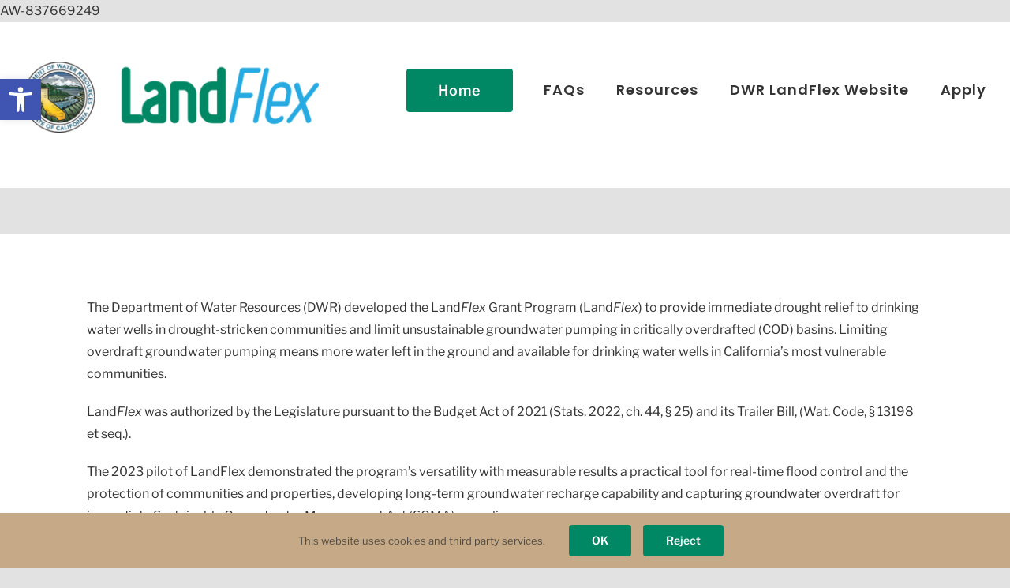

--- FILE ---
content_type: text/html; charset=UTF-8
request_url: https://landflex.org/
body_size: 19612
content:
<!DOCTYPE html>
<html class="avada-html-layout-wide avada-html-header-position-top avada-is-100-percent-template" lang="en-US" prefix="og: http://ogp.me/ns# fb: http://ogp.me/ns/fb#">
<head>
	<meta http-equiv="X-UA-Compatible" content="IE=edge" />
	<meta http-equiv="Content-Type" content="text/html; charset=utf-8"/>
	<meta name="viewport" content="width=device-width, initial-scale=1" />
	<title>LandFlex</title>
<meta name='robots' content='noindex, nofollow' />
	<style>img:is([sizes="auto" i], [sizes^="auto," i]) { contain-intrinsic-size: 3000px 1500px }</style>
	
            <script data-no-defer="1" data-ezscrex="false" data-cfasync="false" data-pagespeed-no-defer data-cookieconsent="ignore">
                var ctPublicFunctions = {"_ajax_nonce":"b92ff10003","_rest_nonce":"5b984744d8","_ajax_url":"\/wp-admin\/admin-ajax.php","_rest_url":"https:\/\/landflex.org\/wp-json\/","data__cookies_type":"none","data__ajax_type":"rest","data__bot_detector_enabled":0,"data__frontend_data_log_enabled":1,"cookiePrefix":"","wprocket_detected":false,"host_url":"landflex.org","text__ee_click_to_select":"Click to select the whole data","text__ee_original_email":"The complete one is","text__ee_got_it":"Got it","text__ee_blocked":"Blocked","text__ee_cannot_connect":"Cannot connect","text__ee_cannot_decode":"Can not decode email. Unknown reason","text__ee_email_decoder":"CleanTalk email decoder","text__ee_wait_for_decoding":"The magic is on the way!","text__ee_decoding_process":"Please wait a few seconds while we decode the contact data."}
            </script>
        
            <script data-no-defer="1" data-ezscrex="false" data-cfasync="false" data-pagespeed-no-defer data-cookieconsent="ignore">
                var ctPublic = {"_ajax_nonce":"b92ff10003","settings__forms__check_internal":"0","settings__forms__check_external":"0","settings__forms__force_protection":0,"settings__forms__search_test":"1","settings__forms__wc_add_to_cart":"0","settings__data__bot_detector_enabled":0,"settings__sfw__anti_crawler":0,"blog_home":"https:\/\/landflex.org\/","pixel__setting":"3","pixel__enabled":false,"pixel__url":"https:\/\/moderate6-v4.cleantalk.org\/pixel\/8964b0ec098b77d0908e57e2a720d194.gif","data__email_check_before_post":"1","data__email_check_exist_post":0,"data__cookies_type":"none","data__key_is_ok":true,"data__visible_fields_required":true,"wl_brandname":"Anti-Spam by CleanTalk","wl_brandname_short":"CleanTalk","ct_checkjs_key":503621926,"emailEncoderPassKey":"68b86182d234507a6f5752124a96d91f","bot_detector_forms_excluded":"W10=","advancedCacheExists":false,"varnishCacheExists":false,"wc_ajax_add_to_cart":false}
            </script>
        <link rel="alternate" type="application/rss+xml" title="LandFlex &raquo; Feed" href="https://landflex.org/feed/" />
<link rel="alternate" type="application/rss+xml" title="LandFlex &raquo; Comments Feed" href="https://landflex.org/comments/feed/" />
					<link rel="shortcut icon" href="https://landflex.org/wp-content/uploads/2022/12/LandFlex64.png" type="image/x-icon" />
		
					<!-- Apple Touch Icon -->
			<link rel="apple-touch-icon" sizes="180x180" href="https://landflex.org/wp-content/uploads/2022/12/LandFlex180.png">
		
					<!-- Android Icon -->
			<link rel="icon" sizes="192x192" href="https://landflex.org/wp-content/uploads/2022/12/LandFlex192.png">
		
					<!-- MS Edge Icon -->
			<meta name="msapplication-TileImage" content="https://landflex.org/wp-content/uploads/2022/12/LandFlex270.png">
				
		<meta property="og:title" content="LandFlex"/>
		<meta property="og:type" content="article"/>
		<meta property="og:url" content="https://landflex.org/"/>
		<meta property="og:site_name" content="LandFlex"/>
		<meta property="og:description" content="The Department of Water Resources (DWR) developed the LandFlex Grant Program (LandFlex) to provide immediate drought relief to drinking water wells in drought-stricken communities and limit unsustainable groundwater pumping in critically overdrafted (COD) basins. Limiting overdraft groundwater pumping means more water left in the ground and available for drinking water wells in California’s most vulnerable communities.

LandFlex was"/>

									<meta property="og:image" content="https://landflex.org/wp-content/uploads/2022/07/WUDFoundation_Logo_white-small-web.png"/>
							<link rel='stylesheet' id='formidable-css' href='https://landflex.org/wp-admin/admin-ajax.php?action=frmpro_css&#038;ver=952117' type='text/css' media='all' />
<style id='classic-theme-styles-inline-css' type='text/css'>
/*! This file is auto-generated */
.wp-block-button__link{color:#fff;background-color:#32373c;border-radius:9999px;box-shadow:none;text-decoration:none;padding:calc(.667em + 2px) calc(1.333em + 2px);font-size:1.125em}.wp-block-file__button{background:#32373c;color:#fff;text-decoration:none}
</style>
<style id='global-styles-inline-css' type='text/css'>
:root{--wp--preset--aspect-ratio--square: 1;--wp--preset--aspect-ratio--4-3: 4/3;--wp--preset--aspect-ratio--3-4: 3/4;--wp--preset--aspect-ratio--3-2: 3/2;--wp--preset--aspect-ratio--2-3: 2/3;--wp--preset--aspect-ratio--16-9: 16/9;--wp--preset--aspect-ratio--9-16: 9/16;--wp--preset--color--black: #000000;--wp--preset--color--cyan-bluish-gray: #abb8c3;--wp--preset--color--white: #ffffff;--wp--preset--color--pale-pink: #f78da7;--wp--preset--color--vivid-red: #cf2e2e;--wp--preset--color--luminous-vivid-orange: #ff6900;--wp--preset--color--luminous-vivid-amber: #fcb900;--wp--preset--color--light-green-cyan: #7bdcb5;--wp--preset--color--vivid-green-cyan: #00d084;--wp--preset--color--pale-cyan-blue: #8ed1fc;--wp--preset--color--vivid-cyan-blue: #0693e3;--wp--preset--color--vivid-purple: #9b51e0;--wp--preset--gradient--vivid-cyan-blue-to-vivid-purple: linear-gradient(135deg,rgba(6,147,227,1) 0%,rgb(155,81,224) 100%);--wp--preset--gradient--light-green-cyan-to-vivid-green-cyan: linear-gradient(135deg,rgb(122,220,180) 0%,rgb(0,208,130) 100%);--wp--preset--gradient--luminous-vivid-amber-to-luminous-vivid-orange: linear-gradient(135deg,rgba(252,185,0,1) 0%,rgba(255,105,0,1) 100%);--wp--preset--gradient--luminous-vivid-orange-to-vivid-red: linear-gradient(135deg,rgba(255,105,0,1) 0%,rgb(207,46,46) 100%);--wp--preset--gradient--very-light-gray-to-cyan-bluish-gray: linear-gradient(135deg,rgb(238,238,238) 0%,rgb(169,184,195) 100%);--wp--preset--gradient--cool-to-warm-spectrum: linear-gradient(135deg,rgb(74,234,220) 0%,rgb(151,120,209) 20%,rgb(207,42,186) 40%,rgb(238,44,130) 60%,rgb(251,105,98) 80%,rgb(254,248,76) 100%);--wp--preset--gradient--blush-light-purple: linear-gradient(135deg,rgb(255,206,236) 0%,rgb(152,150,240) 100%);--wp--preset--gradient--blush-bordeaux: linear-gradient(135deg,rgb(254,205,165) 0%,rgb(254,45,45) 50%,rgb(107,0,62) 100%);--wp--preset--gradient--luminous-dusk: linear-gradient(135deg,rgb(255,203,112) 0%,rgb(199,81,192) 50%,rgb(65,88,208) 100%);--wp--preset--gradient--pale-ocean: linear-gradient(135deg,rgb(255,245,203) 0%,rgb(182,227,212) 50%,rgb(51,167,181) 100%);--wp--preset--gradient--electric-grass: linear-gradient(135deg,rgb(202,248,128) 0%,rgb(113,206,126) 100%);--wp--preset--gradient--midnight: linear-gradient(135deg,rgb(2,3,129) 0%,rgb(40,116,252) 100%);--wp--preset--font-size--small: 12px;--wp--preset--font-size--medium: 20px;--wp--preset--font-size--large: 24px;--wp--preset--font-size--x-large: 42px;--wp--preset--font-size--normal: 16px;--wp--preset--font-size--xlarge: 32px;--wp--preset--font-size--huge: 48px;--wp--preset--spacing--20: 0.44rem;--wp--preset--spacing--30: 0.67rem;--wp--preset--spacing--40: 1rem;--wp--preset--spacing--50: 1.5rem;--wp--preset--spacing--60: 2.25rem;--wp--preset--spacing--70: 3.38rem;--wp--preset--spacing--80: 5.06rem;--wp--preset--shadow--natural: 6px 6px 9px rgba(0, 0, 0, 0.2);--wp--preset--shadow--deep: 12px 12px 50px rgba(0, 0, 0, 0.4);--wp--preset--shadow--sharp: 6px 6px 0px rgba(0, 0, 0, 0.2);--wp--preset--shadow--outlined: 6px 6px 0px -3px rgba(255, 255, 255, 1), 6px 6px rgba(0, 0, 0, 1);--wp--preset--shadow--crisp: 6px 6px 0px rgba(0, 0, 0, 1);}:where(.is-layout-flex){gap: 0.5em;}:where(.is-layout-grid){gap: 0.5em;}body .is-layout-flex{display: flex;}.is-layout-flex{flex-wrap: wrap;align-items: center;}.is-layout-flex > :is(*, div){margin: 0;}body .is-layout-grid{display: grid;}.is-layout-grid > :is(*, div){margin: 0;}:where(.wp-block-columns.is-layout-flex){gap: 2em;}:where(.wp-block-columns.is-layout-grid){gap: 2em;}:where(.wp-block-post-template.is-layout-flex){gap: 1.25em;}:where(.wp-block-post-template.is-layout-grid){gap: 1.25em;}.has-black-color{color: var(--wp--preset--color--black) !important;}.has-cyan-bluish-gray-color{color: var(--wp--preset--color--cyan-bluish-gray) !important;}.has-white-color{color: var(--wp--preset--color--white) !important;}.has-pale-pink-color{color: var(--wp--preset--color--pale-pink) !important;}.has-vivid-red-color{color: var(--wp--preset--color--vivid-red) !important;}.has-luminous-vivid-orange-color{color: var(--wp--preset--color--luminous-vivid-orange) !important;}.has-luminous-vivid-amber-color{color: var(--wp--preset--color--luminous-vivid-amber) !important;}.has-light-green-cyan-color{color: var(--wp--preset--color--light-green-cyan) !important;}.has-vivid-green-cyan-color{color: var(--wp--preset--color--vivid-green-cyan) !important;}.has-pale-cyan-blue-color{color: var(--wp--preset--color--pale-cyan-blue) !important;}.has-vivid-cyan-blue-color{color: var(--wp--preset--color--vivid-cyan-blue) !important;}.has-vivid-purple-color{color: var(--wp--preset--color--vivid-purple) !important;}.has-black-background-color{background-color: var(--wp--preset--color--black) !important;}.has-cyan-bluish-gray-background-color{background-color: var(--wp--preset--color--cyan-bluish-gray) !important;}.has-white-background-color{background-color: var(--wp--preset--color--white) !important;}.has-pale-pink-background-color{background-color: var(--wp--preset--color--pale-pink) !important;}.has-vivid-red-background-color{background-color: var(--wp--preset--color--vivid-red) !important;}.has-luminous-vivid-orange-background-color{background-color: var(--wp--preset--color--luminous-vivid-orange) !important;}.has-luminous-vivid-amber-background-color{background-color: var(--wp--preset--color--luminous-vivid-amber) !important;}.has-light-green-cyan-background-color{background-color: var(--wp--preset--color--light-green-cyan) !important;}.has-vivid-green-cyan-background-color{background-color: var(--wp--preset--color--vivid-green-cyan) !important;}.has-pale-cyan-blue-background-color{background-color: var(--wp--preset--color--pale-cyan-blue) !important;}.has-vivid-cyan-blue-background-color{background-color: var(--wp--preset--color--vivid-cyan-blue) !important;}.has-vivid-purple-background-color{background-color: var(--wp--preset--color--vivid-purple) !important;}.has-black-border-color{border-color: var(--wp--preset--color--black) !important;}.has-cyan-bluish-gray-border-color{border-color: var(--wp--preset--color--cyan-bluish-gray) !important;}.has-white-border-color{border-color: var(--wp--preset--color--white) !important;}.has-pale-pink-border-color{border-color: var(--wp--preset--color--pale-pink) !important;}.has-vivid-red-border-color{border-color: var(--wp--preset--color--vivid-red) !important;}.has-luminous-vivid-orange-border-color{border-color: var(--wp--preset--color--luminous-vivid-orange) !important;}.has-luminous-vivid-amber-border-color{border-color: var(--wp--preset--color--luminous-vivid-amber) !important;}.has-light-green-cyan-border-color{border-color: var(--wp--preset--color--light-green-cyan) !important;}.has-vivid-green-cyan-border-color{border-color: var(--wp--preset--color--vivid-green-cyan) !important;}.has-pale-cyan-blue-border-color{border-color: var(--wp--preset--color--pale-cyan-blue) !important;}.has-vivid-cyan-blue-border-color{border-color: var(--wp--preset--color--vivid-cyan-blue) !important;}.has-vivid-purple-border-color{border-color: var(--wp--preset--color--vivid-purple) !important;}.has-vivid-cyan-blue-to-vivid-purple-gradient-background{background: var(--wp--preset--gradient--vivid-cyan-blue-to-vivid-purple) !important;}.has-light-green-cyan-to-vivid-green-cyan-gradient-background{background: var(--wp--preset--gradient--light-green-cyan-to-vivid-green-cyan) !important;}.has-luminous-vivid-amber-to-luminous-vivid-orange-gradient-background{background: var(--wp--preset--gradient--luminous-vivid-amber-to-luminous-vivid-orange) !important;}.has-luminous-vivid-orange-to-vivid-red-gradient-background{background: var(--wp--preset--gradient--luminous-vivid-orange-to-vivid-red) !important;}.has-very-light-gray-to-cyan-bluish-gray-gradient-background{background: var(--wp--preset--gradient--very-light-gray-to-cyan-bluish-gray) !important;}.has-cool-to-warm-spectrum-gradient-background{background: var(--wp--preset--gradient--cool-to-warm-spectrum) !important;}.has-blush-light-purple-gradient-background{background: var(--wp--preset--gradient--blush-light-purple) !important;}.has-blush-bordeaux-gradient-background{background: var(--wp--preset--gradient--blush-bordeaux) !important;}.has-luminous-dusk-gradient-background{background: var(--wp--preset--gradient--luminous-dusk) !important;}.has-pale-ocean-gradient-background{background: var(--wp--preset--gradient--pale-ocean) !important;}.has-electric-grass-gradient-background{background: var(--wp--preset--gradient--electric-grass) !important;}.has-midnight-gradient-background{background: var(--wp--preset--gradient--midnight) !important;}.has-small-font-size{font-size: var(--wp--preset--font-size--small) !important;}.has-medium-font-size{font-size: var(--wp--preset--font-size--medium) !important;}.has-large-font-size{font-size: var(--wp--preset--font-size--large) !important;}.has-x-large-font-size{font-size: var(--wp--preset--font-size--x-large) !important;}
:where(.wp-block-post-template.is-layout-flex){gap: 1.25em;}:where(.wp-block-post-template.is-layout-grid){gap: 1.25em;}
:where(.wp-block-columns.is-layout-flex){gap: 2em;}:where(.wp-block-columns.is-layout-grid){gap: 2em;}
:root :where(.wp-block-pullquote){font-size: 1.5em;line-height: 1.6;}
</style>
<link rel='stylesheet' id='cleantalk-public-css-css' href='https://landflex.org/wp-content/plugins/cleantalk-spam-protect/css/cleantalk-public.min.css?ver=6.70.1_1766155939' type='text/css' media='all' />
<link rel='stylesheet' id='cleantalk-email-decoder-css-css' href='https://landflex.org/wp-content/plugins/cleantalk-spam-protect/css/cleantalk-email-decoder.min.css?ver=6.70.1_1766155939' type='text/css' media='all' />
<link rel='stylesheet' id='css/e2pdf.frontend.global-css' href='https://landflex.org/wp-content/plugins/e2pdf/css/e2pdf.frontend.global.css?ver=1.28.14' type='text/css' media='all' />
<link rel='stylesheet' id='wp-components-css' href='https://landflex.org/wp-includes/css/dist/components/style.min.css?ver=6.8.3' type='text/css' media='all' />
<link rel='stylesheet' id='godaddy-styles-css' href='https://landflex.org/wp-content/mu-plugins/vendor/wpex/godaddy-launch/includes/Dependencies/GoDaddy/Styles/build/latest.css?ver=2.0.2' type='text/css' media='all' />
<link rel='stylesheet' id='pojo-a11y-css' href='https://landflex.org/wp-content/plugins/pojo-accessibility/modules/legacy/assets/css/style.min.css?ver=1.0.0' type='text/css' media='all' />
<link rel='stylesheet' id='fusion-dynamic-css-css' href='https://landflex.org/wp-content/uploads/fusion-styles/b385ec90fe627aa4bb0a0d358fb16ed0.min.css?ver=3.8.2' type='text/css' media='all' />
<script type="text/javascript" src="https://landflex.org/wp-content/plugins/cleantalk-spam-protect/js/apbct-public-bundle_gathering.min.js?ver=6.70.1_1766155940" id="apbct-public-bundle_gathering.min-js-js"></script>
<script type="text/javascript" src="https://landflex.org/wp-includes/js/jquery/jquery.min.js?ver=3.7.1" id="jquery-core-js"></script>
<script type="text/javascript" src="https://landflex.org/wp-content/plugins/e2pdf/js/e2pdf.frontend.js?ver=1.28.14" id="js/e2pdf.frontend-js"></script>
<link rel="https://api.w.org/" href="https://landflex.org/wp-json/" /><link rel="alternate" title="JSON" type="application/json" href="https://landflex.org/wp-json/wp/v2/pages/747" /><link rel="EditURI" type="application/rsd+xml" title="RSD" href="https://landflex.org/xmlrpc.php?rsd" />
<link rel="canonical" href="https://landflex.org/" />
<link rel='shortlink' href='https://landflex.org/' />
<link rel="alternate" title="oEmbed (JSON)" type="application/json+oembed" href="https://landflex.org/wp-json/oembed/1.0/embed?url=https%3A%2F%2Flandflex.org%2F" />
<link rel="alternate" title="oEmbed (XML)" type="text/xml+oembed" href="https://landflex.org/wp-json/oembed/1.0/embed?url=https%3A%2F%2Flandflex.org%2F&#038;format=xml" />

<link rel="alternate" type="application/rss+xml" title="Podcast RSS feed" href="https://landflex.org/feed/podcast" />

<script type="text/javascript">document.documentElement.className += " js";</script>
<style type="text/css">
#pojo-a11y-toolbar .pojo-a11y-toolbar-toggle a{ background-color: #4054b2;	color: #ffffff;}
#pojo-a11y-toolbar .pojo-a11y-toolbar-overlay, #pojo-a11y-toolbar .pojo-a11y-toolbar-overlay ul.pojo-a11y-toolbar-items.pojo-a11y-links{ border-color: #4054b2;}
body.pojo-a11y-focusable a:focus{ outline-style: solid !important;	outline-width: 1px !important;	outline-color: #FF0000 !important;}
#pojo-a11y-toolbar{ top: 100px !important;}
#pojo-a11y-toolbar .pojo-a11y-toolbar-overlay{ background-color: #ffffff;}
#pojo-a11y-toolbar .pojo-a11y-toolbar-overlay ul.pojo-a11y-toolbar-items li.pojo-a11y-toolbar-item a, #pojo-a11y-toolbar .pojo-a11y-toolbar-overlay p.pojo-a11y-toolbar-title{ color: #333333;}
#pojo-a11y-toolbar .pojo-a11y-toolbar-overlay ul.pojo-a11y-toolbar-items li.pojo-a11y-toolbar-item a.active{ background-color: #4054b2;	color: #ffffff;}
@media (max-width: 767px) { #pojo-a11y-toolbar { top: 50px !important; } }</style><style type="text/css" id="css-fb-visibility">@media screen and (max-width: 740px){.fusion-no-small-visibility{display:none !important;}body .sm-text-align-center{text-align:center !important;}body .sm-text-align-left{text-align:left !important;}body .sm-text-align-right{text-align:right !important;}body .sm-flex-align-center{justify-content:center !important;}body .sm-flex-align-flex-start{justify-content:flex-start !important;}body .sm-flex-align-flex-end{justify-content:flex-end !important;}body .sm-mx-auto{margin-left:auto !important;margin-right:auto !important;}body .sm-ml-auto{margin-left:auto !important;}body .sm-mr-auto{margin-right:auto !important;}body .fusion-absolute-position-small{position:absolute;top:auto;width:100%;}.awb-sticky.awb-sticky-small{ position: sticky; top: var(--awb-sticky-offset,0); }}@media screen and (min-width: 741px) and (max-width: 1124px){.fusion-no-medium-visibility{display:none !important;}body .md-text-align-center{text-align:center !important;}body .md-text-align-left{text-align:left !important;}body .md-text-align-right{text-align:right !important;}body .md-flex-align-center{justify-content:center !important;}body .md-flex-align-flex-start{justify-content:flex-start !important;}body .md-flex-align-flex-end{justify-content:flex-end !important;}body .md-mx-auto{margin-left:auto !important;margin-right:auto !important;}body .md-ml-auto{margin-left:auto !important;}body .md-mr-auto{margin-right:auto !important;}body .fusion-absolute-position-medium{position:absolute;top:auto;width:100%;}.awb-sticky.awb-sticky-medium{ position: sticky; top: var(--awb-sticky-offset,0); }}@media screen and (min-width: 1125px){.fusion-no-large-visibility{display:none !important;}body .lg-text-align-center{text-align:center !important;}body .lg-text-align-left{text-align:left !important;}body .lg-text-align-right{text-align:right !important;}body .lg-flex-align-center{justify-content:center !important;}body .lg-flex-align-flex-start{justify-content:flex-start !important;}body .lg-flex-align-flex-end{justify-content:flex-end !important;}body .lg-mx-auto{margin-left:auto !important;margin-right:auto !important;}body .lg-ml-auto{margin-left:auto !important;}body .lg-mr-auto{margin-right:auto !important;}body .fusion-absolute-position-large{position:absolute;top:auto;width:100%;}.awb-sticky.awb-sticky-large{ position: sticky; top: var(--awb-sticky-offset,0); }}</style><style type="text/css">.recentcomments a{display:inline !important;padding:0 !important;margin:0 !important;}</style><link rel="icon" href="https://landflex.org/wp-content/uploads/2022/12/cropped-LandFlex-32x32.png" sizes="32x32" />
<link rel="icon" href="https://landflex.org/wp-content/uploads/2022/12/cropped-LandFlex-192x192.png" sizes="192x192" />
<link rel="apple-touch-icon" href="https://landflex.org/wp-content/uploads/2022/12/cropped-LandFlex-180x180.png" />
<meta name="msapplication-TileImage" content="https://landflex.org/wp-content/uploads/2022/12/cropped-LandFlex-270x270.png" />
		<script type="text/javascript">
			var doc = document.documentElement;
			doc.setAttribute( 'data-useragent', navigator.userAgent );
		</script>
		AW-837669249
	<!-- Google tag (gtag.js) -->
<script async src="https://www.googletagmanager.com/gtag/js?id=AW-837669249">
</script>
<script>
  window.dataLayer = window.dataLayer || [];
  function gtag(){dataLayer.push(arguments);}
  gtag('js', new Date());

  gtag('config', 'AW-837669249');
</script>

<!-- Event snippet for Grown By You Web View conversion page -->
<script>
  gtag('event', 'conversion', {'send_to': 'AW-837669249/7scaCNSbkp8BEIGjt48D'});
</script>
</head>

<body class="home wp-singular page-template page-template-100-width page-template-100-width-php page page-id-747 wp-theme-Avada fusion-image-hovers fusion-pagination-sizing fusion-button_type-flat fusion-button_span-no fusion-button_gradient-linear avada-image-rollover-circle-no avada-image-rollover-yes avada-image-rollover-direction-fade fusion-body ltr fusion-sticky-header no-tablet-sticky-header no-mobile-sticky-header no-mobile-slidingbar no-mobile-totop fusion-disable-outline fusion-sub-menu-fade mobile-logo-pos-left layout-wide-mode avada-has-boxed-modal-shadow- layout-scroll-offset-full avada-has-zero-margin-offset-top fusion-top-header menu-text-align-center mobile-menu-design-classic fusion-show-pagination-text fusion-header-layout-v3 avada-responsive avada-footer-fx-none avada-menu-highlight-style-bar fusion-search-form-clean fusion-main-menu-search-overlay fusion-avatar-circle avada-dropdown-styles avada-blog-layout-large avada-blog-archive-layout-grid avada-header-shadow-no avada-menu-icon-position-left avada-has-megamenu-shadow avada-has-mobile-menu-search avada-has-main-nav-search-icon avada-has-breadcrumb-mobile-hidden avada-has-titlebar-bar_and_content avada-header-border-color-full-transparent avada-has-transparent-timeline_color avada-has-pagination-width_height avada-flyout-menu-direction-fade avada-ec-views-v1" data-awb-post-id="747">
		<a class="skip-link screen-reader-text" href="#content">Skip to content</a>

	<div id="boxed-wrapper">
		<div class="fusion-sides-frame"></div>
		<div id="wrapper" class="fusion-wrapper">
			<div id="home" style="position:relative;top:-1px;"></div>
							<div class="fusion-tb-header"><div class="fusion-fullwidth fullwidth-box fusion-builder-row-1 fusion-flex-container has-pattern-background has-mask-background nonhundred-percent-fullwidth non-hundred-percent-height-scrolling" style="background-color: var(--awb-color1);background-position: center center;background-repeat: no-repeat;border-width: 0px 0px 0px 0px;border-color:var(--awb-color3);border-style:solid;" ><div class="fusion-builder-row fusion-row fusion-flex-align-items-flex-start" style="max-width:1435.2px;margin-left: calc(-4% / 2 );margin-right: calc(-4% / 2 );"><div class="fusion-layout-column fusion_builder_column fusion-builder-column-0 fusion_builder_column_1_3 1_3 fusion-flex-column"><div class="fusion-column-wrapper fusion-flex-justify-content-flex-start fusion-content-layout-column" style="background-position:left top;background-repeat:no-repeat;-webkit-background-size:cover;-moz-background-size:cover;-o-background-size:cover;background-size:cover;padding: 0px 0px 0px 0px;"><div ><span class=" fusion-imageframe imageframe-none imageframe-1 hover-type-none"><a class="fusion-no-lightbox" href="https://landflex.org/landflex/" target="_self" aria-label="DWR landflex logo_condenced-1200px"><img fetchpriority="high" decoding="async" width="1200" height="289" src="https://landflex.org/wp-content/uploads/2022/12/DWR-landflex-logo_condenced-1200px.png" data-orig-src="https://landflex.org/wp-content/uploads/2022/12/DWR-landflex-logo_condenced-1200px.png" alt class="lazyload img-responsive wp-image-1445" srcset="data:image/svg+xml,%3Csvg%20xmlns%3D%27http%3A%2F%2Fwww.w3.org%2F2000%2Fsvg%27%20width%3D%271200%27%20height%3D%27289%27%20viewBox%3D%270%200%201200%20289%27%3E%3Crect%20width%3D%271200%27%20height%3D%27289%27%20fill-opacity%3D%220%22%2F%3E%3C%2Fsvg%3E" data-srcset="https://landflex.org/wp-content/uploads/2022/12/DWR-landflex-logo_condenced-1200px-200x48.png 200w, https://landflex.org/wp-content/uploads/2022/12/DWR-landflex-logo_condenced-1200px-400x96.png 400w, https://landflex.org/wp-content/uploads/2022/12/DWR-landflex-logo_condenced-1200px-600x145.png 600w, https://landflex.org/wp-content/uploads/2022/12/DWR-landflex-logo_condenced-1200px-800x193.png 800w, https://landflex.org/wp-content/uploads/2022/12/DWR-landflex-logo_condenced-1200px.png 1200w" data-sizes="auto" data-orig-sizes="(max-width: 740px) 100vw, 600px" /></a></span></div></div><style type="text/css">.fusion-body .fusion-builder-column-0{width:33.333333333333% !important;margin-top : 0px;margin-bottom : 20px;}.fusion-builder-column-0 > .fusion-column-wrapper {padding-top : 0px !important;padding-right : 0px !important;margin-right : 5.76%;padding-bottom : 0px !important;padding-left : 0px !important;margin-left : 5.76%;}@media only screen and (max-width:1124px) {.fusion-body .fusion-builder-column-0{width:33.333333333333% !important;order : 0;}.fusion-builder-column-0 > .fusion-column-wrapper {margin-right : 5.76%;margin-left : 5.76%;}}@media only screen and (max-width:740px) {.fusion-body .fusion-builder-column-0{width:100% !important;order : 0;}.fusion-builder-column-0 > .fusion-column-wrapper {margin-right : 1.92%;margin-left : 1.92%;}}</style></div><div class="fusion-layout-column fusion_builder_column fusion-builder-column-1 fusion_builder_column_2_3 2_3 fusion-flex-column"><div class="fusion-column-wrapper fusion-flex-justify-content-flex-start fusion-content-layout-column" style="background-position:left top;background-repeat:no-repeat;-webkit-background-size:cover;-moz-background-size:cover;-o-background-size:cover;background-size:cover;padding: 0px 0px 0px 0px;"><nav class="fusion-menu-element-wrapper direction-row mode-dropdown expand-method-hover submenu-mode-dropdown mobile-mode-always-expanded mobile-size-full-absolute icons-position-left dropdown-carets-yes has-active-border-bottom-no has-active-border-left-no has-active-border-right-no mobile-trigger-fullwidth-off mobile-indent-on mobile-justify-left main-justify-left loading mega-menu-loading expand-right submenu-transition-fade" aria-label="Menu" data-breakpoint="1124" data-count="0" data-transition-type="fade" data-transition-time="300"><button type="button" class="avada-menu-mobile-menu-trigger no-text" onClick="fusionNavClickExpandBtn(this);" aria-expanded="false" aria-controls="menu-main-nav"><span class="inner"><span class="collapsed-nav-text"><span class="screen-reader-text">Toggle Navigation</span></span><span class="collapsed-nav-icon"><span class="collapsed-nav-icon-open fa-bars fas"></span><span class="collapsed-nav-icon-close fa-times fas"></span></span></span></button><style>.fusion-body .fusion-menu-element-wrapper[data-count="0"],.fusion-body .fusion-menu-element-wrapper[data-count="0"] .fusion-menu-element-list .menu-item > a{font-size:18px;}.fusion-body .fusion-menu-element-wrapper[data-count="0"] .fusion-menu-element-list{justify-content:flex-end;align-items:center;font-family:"Poppins";font-weight:600;}.fusion-body .fusion-menu-element-wrapper[data-count="0"] > .avada-menu-mobile-menu-trigger{font-family:"Poppins";font-weight:600;}.fusion-body .fusion-menu-element-wrapper[data-count="0"] [class*="awb-icon-"],.fusion-body .fusion-menu-element-wrapper[data-count="0"] [class^="awb-icon-"]{font-family:Poppins !important;}.fusion-body .fusion-menu-element-wrapper[data-count="0"] .fusion-menu-element-list > li{letter-spacing:1px;margin-left:calc(5% / 2);margin-right:calc(5% / 2);}.fusion-body .fusion-menu-element-wrapper[data-count="0"]:not(.collapse-enabled) .fusion-menu-element-list > li:not(.fusion-menu-item-button) > a,.fusion-body .fusion-menu-element-wrapper[data-count="0"]:not(.collapse-enabled) .fusion-menu-element-list > li:not(.fusion-menu-item-button) > .fusion-open-nav-submenu{color:var(--awb-color7) !important;}.fusion-body .fusion-menu-element-wrapper[data-count="0"] .fusion-overlay-search .fusion-close-search:before,.fusion-body .fusion-menu-element-wrapper[data-count="0"] .fusion-overlay-search .fusion-close-search:after{background:var(--awb-color7);}.fusion-body .fusion-menu-element-wrapper[data-count="0"]:not(.collapse-enabled) .fusion-menu-element-list > li:not(.fusion-menu-item-button):not(.custom-menu-search-overlay):focus-within > a{color:#25aae1 !important;}.fusion-body .fusion-menu-element-wrapper[data-count="0"]:not(.collapse-enabled) .fusion-menu-element-list > li:not(.fusion-menu-item-button):not(.custom-menu-search-overlay):hover > a,.fusion-body .fusion-menu-element-wrapper[data-count="0"]:not(.collapse-enabled) .fusion-menu-element-list > li:not(.fusion-menu-item-button).hover > a,.fusion-body .fusion-menu-element-wrapper[data-count="0"]:not(.collapse-enabled) .fusion-menu-element-list > li:not(.fusion-menu-item-button):not(.custom-menu-search-overlay):focus > a,.fusion-body .fusion-menu-element-wrapper[data-count="0"]:not(.collapse-enabled) .fusion-menu-element-list > li:not(.fusion-menu-item-button):not(.custom-menu-search-overlay):active > a,.fusion-body .fusion-menu-element-wrapper[data-count="0"]:not(.collapse-enabled) .fusion-menu-element-list > li:not(.fusion-menu-item-button).current-menu-item > a{color:#25aae1 !important;}.fusion-body .fusion-menu-element-wrapper[data-count="0"]:not(.collapse-enabled) .fusion-menu-element-list > li:not(.fusion-menu-item-button).current-menu-ancestor:not(.awb-flyout-top-level-no-link) > a{color:#25aae1 !important;}.fusion-body .fusion-menu-element-wrapper[data-count="0"]:not(.collapse-enabled) .fusion-menu-element-list > li:not(.fusion-menu-item-button).current-menu-parent:not(.awb-flyout-top-level-no-link) > a{color:#25aae1 !important;}.fusion-body .fusion-menu-element-wrapper[data-count="0"]:not(.collapse-enabled) .fusion-menu-element-list > li:not(.fusion-menu-item-button).expanded > a{color:#25aae1 !important;}.fusion-body .fusion-menu-element-wrapper[data-count="0"]:not(.collapse-enabled) .fusion-menu-element-list > li:not(.fusion-menu-item-button):hover > .fusion-open-nav-submenu{color:#25aae1 !important;}.fusion-body .fusion-menu-element-wrapper[data-count="0"]:not(.collapse-enabled) .fusion-menu-element-list > li:not(.fusion-menu-item-button).hover > .fusion-open-nav-submenu{color:#25aae1 !important;}.fusion-body .fusion-menu-element-wrapper[data-count="0"]:not(.collapse-enabled) .fusion-menu-element-list > li:not(.fusion-menu-item-button):focus > .fusion-open-nav-submenu{color:#25aae1 !important;}.fusion-body .fusion-menu-element-wrapper[data-count="0"]:not(.collapse-enabled) .fusion-menu-element-list > li:not(.fusion-menu-item-button):active > .fusion-open-nav-submenu{color:#25aae1 !important;}.fusion-body .fusion-menu-element-wrapper[data-count="0"]:not(.collapse-enabled) .fusion-menu-element-list > li:not(.fusion-menu-item-button):focus-within > .fusion-open-nav-submenu{color:#25aae1 !important;}.fusion-body .fusion-menu-element-wrapper[data-count="0"]:not(.collapse-enabled) .fusion-menu-element-list > li:not(.fusion-menu-item-button).current-menu-item > .fusion-open-nav-submenu{color:#25aae1 !important;}.fusion-body .fusion-menu-element-wrapper[data-count="0"]:not(.collapse-enabled) .fusion-menu-element-list > li:not(.fusion-menu-item-button).current-menu-ancestor > .fusion-open-nav-submenu{color:#25aae1 !important;}.fusion-body .fusion-menu-element-wrapper[data-count="0"]:not(.collapse-enabled) .fusion-menu-element-list > li:not(.fusion-menu-item-button).current-menu-parent > .fusion-open-nav-submenu{color:#25aae1 !important;}.fusion-body .fusion-menu-element-wrapper[data-count="0"]:not(.collapse-enabled) .fusion-menu-element-list > li:not(.fusion-menu-item-button).expanded > .fusion-open-nav-submenu{color:#25aae1 !important;}.fusion-body .fusion-menu-element-wrapper[data-count="0"] .fusion-menu-element-list .sub-menu > li,.fusion-body .fusion-menu-element-wrapper[data-count="0"] .fusion-menu-element-list .sub-menu li a{font-family:inherit;font-weight:400;}.fusion-body .fusion-menu-element-wrapper[data-count="0"]:not(.collapse-enabled) .fusion-menu-element-list > li.menu-item:focus-within > a .fusion-megamenu-icon{color:#25aae1;}.fusion-body .fusion-menu-element-wrapper[data-count="0"]:not(.collapse-enabled) .fusion-menu-element-list > li.menu-item:hover > a .fusion-megamenu-icon,.fusion-body .fusion-menu-element-wrapper[data-count="0"]:not(.collapse-enabled) .fusion-menu-element-list > li.menu-item.hover > a .fusion-megamenu-icon,.fusion-body .fusion-menu-element-wrapper[data-count="0"]:not(.collapse-enabled) .fusion-menu-element-list > li.menu-item:focus > a .fusion-megamenu-icon,.fusion-body .fusion-menu-element-wrapper[data-count="0"]:not(.collapse-enabled) .fusion-menu-element-list > li.menu-item:active > a .fusion-megamenu-icon,.fusion-body .fusion-menu-element-wrapper[data-count="0"]:not(.collapse-enabled) .fusion-menu-element-list > li.menu-item.current-menu-item > a .fusion-megamenu-icon{color:#25aae1;}.fusion-body .fusion-menu-element-wrapper[data-count="0"]:not(.collapse-enabled) .fusion-menu-element-list > li.menu-item.current-menu-ancestor > a .fusion-megamenu-icon{color:#25aae1;}.fusion-body .fusion-menu-element-wrapper[data-count="0"]:not(.collapse-enabled) .fusion-menu-element-list > li:not(.awb-flyout-top-level-no-link).menu-item.current-menu-parent > a .fusion-megamenu-icon{color:#25aae1;}.fusion-body .fusion-menu-element-wrapper[data-count="0"]:not(.collapse-enabled) .fusion-menu-element-list > li.menu-item.expanded > a .fusion-megamenu-icon{color:#25aae1;}.fusion-body .fusion-menu-element-wrapper[data-count="0"] .custom-menu-search-dropdown:hover .fusion-main-menu-icon{color:#25aae1 !important;}.fusion-body .fusion-menu-element-wrapper[data-count="0"] .custom-menu-search-overlay:hover .fusion-menu-icon-search.trigger-overlay{color:#25aae1 !important;}.fusion-body .fusion-menu-element-wrapper[data-count="0"] .custom-menu-search-overlay:hover ~ .fusion-overlay-search{color:#25aae1 !important;}.fusion-body .fusion-menu-element-wrapper[data-count="0"].collapse-enabled ul li:focus-within > a{background:#008764 !important;color:var(--awb-color1) !important;}.fusion-body .fusion-menu-element-wrapper[data-count="0"].collapse-enabled ul li:hover > a,.fusion-body .fusion-menu-element-wrapper[data-count="0"].collapse-enabled ul li.hover > a,.fusion-body .fusion-menu-element-wrapper[data-count="0"].collapse-enabled ul li:focus > a,.fusion-body .fusion-menu-element-wrapper[data-count="0"].collapse-enabled ul li:active > a,.fusion-body .fusion-menu-element-wrapper[data-count="0"].collapse-enabled ul li.current-menu-item > a{background:#008764 !important;color:var(--awb-color1) !important;}.fusion-body .fusion-menu-element-wrapper[data-count="0"].collapse-enabled ul li.current-menu-ancestor > a{background:#008764 !important;color:var(--awb-color1) !important;}.fusion-body .fusion-menu-element-wrapper[data-count="0"].collapse-enabled ul li.current-menu-parent > a{background:#008764 !important;color:var(--awb-color1) !important;}.fusion-body .fusion-menu-element-wrapper[data-count="0"].collapse-enabled ul li.expanded > a{background:#008764 !important;color:var(--awb-color1) !important;}.fusion-body .fusion-menu-element-wrapper[data-count="0"].collapse-enabled ul li.fusion-menu-item-button:focus-within{background:#008764 !important;}.fusion-body .fusion-menu-element-wrapper[data-count="0"].collapse-enabled ul li.fusion-menu-item-button:hover,.fusion-body .fusion-menu-element-wrapper[data-count="0"].collapse-enabled ul li.fusion-menu-item-button.hover,.fusion-body .fusion-menu-element-wrapper[data-count="0"].collapse-enabled ul li.fusion-menu-item-button:focus,.fusion-body .fusion-menu-element-wrapper[data-count="0"].collapse-enabled ul li.fusion-menu-item-button:active,.fusion-body .fusion-menu-element-wrapper[data-count="0"].collapse-enabled ul li.fusion-menu-item-button.current-menu-item{background:#008764 !important;}.fusion-body .fusion-menu-element-wrapper[data-count="0"].collapse-enabled ul li.fusion-menu-item-button.current-menu-ancestor{background:#008764 !important;}.fusion-body .fusion-menu-element-wrapper[data-count="0"].collapse-enabled ul li.fusion-menu-item-button.current-menu-parent{background:#008764 !important;}.fusion-body .fusion-menu-element-wrapper[data-count="0"].collapse-enabled ul li.fusion-menu-item-button.expanded{background:#008764 !important;}.fusion-body .fusion-menu-element-wrapper[data-count="0"].collapse-enabled ul li .sub-menu li:not(.current-menu-item):not(.current-menu-ancestor):not(.current-menu-parent):not(.expanded):hover a{background:#008764 !important;color:var(--awb-color1) !important;}.fusion-body .fusion-menu-element-wrapper[data-count="0"].collapse-enabled ul li .sub-menu li:not(.current-menu-item):not(.current-menu-ancestor):not(.current-menu-parent):not(.expanded).hover a{background:#008764 !important;color:var(--awb-color1) !important;}.fusion-body .fusion-menu-element-wrapper[data-count="0"].collapse-enabled ul li .sub-menu li:not(.current-menu-item):not(.current-menu-ancestor):not(.current-menu-parent):not(.expanded):focus a{background:#008764 !important;color:var(--awb-color1) !important;}.fusion-body .fusion-menu-element-wrapper[data-count="0"].collapse-enabled ul li .sub-menu li:not(.current-menu-item):not(.current-menu-ancestor):not(.current-menu-parent):not(.expanded):active a{background:#008764 !important;color:var(--awb-color1) !important;}.fusion-body .fusion-menu-element-wrapper[data-count="0"].collapse-enabled ul li .sub-menu li:not(.current-menu-item):not(.current-menu-ancestor):not(.current-menu-parent):not(.expanded):focus-within a{background:#008764 !important;color:var(--awb-color1) !important;}.fusion-body .fusion-menu-element-wrapper[data-count="0"].collapse-enabled ul li:focus-within > .fusion-open-nav-submenu-on-click:before{color:var(--awb-color1) !important;}.fusion-body .fusion-menu-element-wrapper[data-count="0"].collapse-enabled ul li:hover > .fusion-open-nav-submenu-on-click:before,.fusion-body .fusion-menu-element-wrapper[data-count="0"].collapse-enabled ul li.hover > .fusion-open-nav-submenu-on-click:before,.fusion-body .fusion-menu-element-wrapper[data-count="0"].collapse-enabled ul li:focus > .fusion-open-nav-submenu-on-click:before,.fusion-body .fusion-menu-element-wrapper[data-count="0"].collapse-enabled ul li:active > .fusion-open-nav-submenu-on-click:before,.fusion-body .fusion-menu-element-wrapper[data-count="0"].collapse-enabled ul li:hover > a .fusion-button{color:var(--awb-color1) !important;}.fusion-body .fusion-menu-element-wrapper[data-count="0"].collapse-enabled ul li.hover > a .fusion-button{color:var(--awb-color1) !important;}.fusion-body .fusion-menu-element-wrapper[data-count="0"].collapse-enabled ul li:focus > a .fusion-button{color:var(--awb-color1) !important;}.fusion-body .fusion-menu-element-wrapper[data-count="0"].collapse-enabled ul li:active > a .fusion-button{color:var(--awb-color1) !important;}.fusion-body .fusion-menu-element-wrapper[data-count="0"].collapse-enabled ul li:focus-within > a .fusion-button{color:var(--awb-color1) !important;}.fusion-body .fusion-menu-element-wrapper[data-count="0"].collapse-enabled ul li.current-menu-item > a .fusion-button{color:var(--awb-color1) !important;}.fusion-body .fusion-menu-element-wrapper[data-count="0"].collapse-enabled ul li.current-menu-ancestor > a .fusion-button{color:var(--awb-color1) !important;}.fusion-body .fusion-menu-element-wrapper[data-count="0"].collapse-enabled ul li.current-menu-parent > a .fusion-button{color:var(--awb-color1) !important;}.fusion-body .fusion-menu-element-wrapper[data-count="0"].collapse-enabled ul li.expanded > a .fusion-button{color:var(--awb-color1) !important;}.fusion-body .fusion-menu-element-wrapper[data-count="0"].collapse-enabled ul li.current-menu-item > .fusion-open-nav-submenu-on-click:before{color:var(--awb-color1) !important;}.fusion-body .fusion-menu-element-wrapper[data-count="0"].collapse-enabled ul li.current-menu-parent > .fusion-open-nav-submenu-on-click:before{color:var(--awb-color1) !important;}.fusion-body .fusion-menu-element-wrapper[data-count="0"].collapse-enabled ul li.current-menu-ancestor > .fusion-open-nav-submenu-on-click:before{color:var(--awb-color1) !important;}.fusion-body .fusion-menu-element-wrapper[data-count="0"].collapse-enabled ul.sub-menu.sub-menu li.current-menu-ancestor > .fusion-open-nav-submenu-on-click:before{color:var(--awb-color1) !important;}.fusion-body .fusion-menu-element-wrapper[data-count="0"].collapse-enabled ul.sub-menu.sub-menu li.current-menu-parent > .fusion-open-nav-submenu-on-click:before{color:var(--awb-color1) !important;}.fusion-body .fusion-menu-element-wrapper[data-count="0"].collapse-enabled ul.sub-menu.sub-menu li.expanded > .fusion-open-nav-submenu-on-click:before{color:var(--awb-color1) !important;}.fusion-body .fusion-menu-element-wrapper[data-count="0"].collapse-enabled ul.sub-menu.sub-menu li:hover > .fusion-open-nav-submenu-on-click:before{color:var(--awb-color1) !important;}.fusion-body .fusion-menu-element-wrapper[data-count="0"].collapse-enabled ul.sub-menu.sub-menu li.hover > .fusion-open-nav-submenu-on-click:before{color:var(--awb-color1) !important;}.fusion-body .fusion-menu-element-wrapper[data-count="0"].collapse-enabled ul.sub-menu.sub-menu li:focus > .fusion-open-nav-submenu-on-click:before{color:var(--awb-color1) !important;}.fusion-body .fusion-menu-element-wrapper[data-count="0"].collapse-enabled ul.sub-menu.sub-menu li:active > .fusion-open-nav-submenu-on-click:before{color:var(--awb-color1) !important;}.fusion-body .fusion-menu-element-wrapper[data-count="0"].collapse-enabled ul.sub-menu.sub-menu li:focus-within > .fusion-open-nav-submenu-on-click:before{color:var(--awb-color1) !important;}.fusion-body .fusion-menu-element-wrapper[data-count="0"].collapse-enabled ul.sub-menu.sub-menu li:hover > a{color:var(--awb-color1) !important;}.fusion-body .fusion-menu-element-wrapper[data-count="0"].collapse-enabled ul.sub-menu.sub-menu li.hover > a{color:var(--awb-color1) !important;}.fusion-body .fusion-menu-element-wrapper[data-count="0"].collapse-enabled ul.sub-menu.sub-menu li:focus > a{color:var(--awb-color1) !important;}.fusion-body .fusion-menu-element-wrapper[data-count="0"].collapse-enabled ul.sub-menu.sub-menu li:active > a{color:var(--awb-color1) !important;}.fusion-body .fusion-menu-element-wrapper[data-count="0"].collapse-enabled ul.sub-menu.sub-menu li:focus-within > a{color:var(--awb-color1) !important;}.fusion-body .fusion-menu-element-wrapper[data-count="0"].collapse-enabled ul.sub-menu.sub-menu li.current-menu-item > a{color:var(--awb-color1) !important;}.fusion-body .fusion-menu-element-wrapper[data-count="0"].collapse-enabled ul.sub-menu.sub-menu li.current-menu-ancestor > a{color:var(--awb-color1) !important;}.fusion-body .fusion-menu-element-wrapper[data-count="0"].collapse-enabled ul.sub-menu.sub-menu li.current-menu-parent > a{color:var(--awb-color1) !important;}.fusion-body .fusion-menu-element-wrapper[data-count="0"].collapse-enabled ul.sub-menu.sub-menu li.expanded > a{color:var(--awb-color1) !important;}.fusion-body .fusion-menu-element-wrapper[data-count="0"].collapse-enabled ul.sub-menu.sub-menu li:hover > a:hover{color:var(--awb-color1) !important;}.fusion-body .fusion-menu-element-wrapper[data-count="0"].collapse-enabled ul.sub-menu.sub-menu li.hover > a:hover{color:var(--awb-color1) !important;}.fusion-body .fusion-menu-element-wrapper[data-count="0"].collapse-enabled ul.sub-menu.sub-menu li:focus > a:hover{color:var(--awb-color1) !important;}.fusion-body .fusion-menu-element-wrapper[data-count="0"].collapse-enabled ul.sub-menu.sub-menu li:active > a:hover{color:var(--awb-color1) !important;}.fusion-body .fusion-menu-element-wrapper[data-count="0"].collapse-enabled ul.sub-menu.sub-menu li:focus-within > a:hover{color:var(--awb-color1) !important;}.fusion-body .fusion-menu-element-wrapper[data-count="0"].collapse-enabled ul.sub-menu.sub-menu li.current-menu-item > a:hover{color:var(--awb-color1) !important;}.fusion-body .fusion-menu-element-wrapper[data-count="0"].collapse-enabled ul.sub-menu.sub-menu li.current-menu-ancestor > a:hover{color:var(--awb-color1) !important;}.fusion-body .fusion-menu-element-wrapper[data-count="0"].collapse-enabled ul.sub-menu.sub-menu li.current-menu-parent > a:hover{color:var(--awb-color1) !important;}.fusion-body .fusion-menu-element-wrapper[data-count="0"].collapse-enabled ul.sub-menu.sub-menu li.expanded > a:hover{color:var(--awb-color1) !important;}.fusion-body .fusion-menu-element-wrapper[data-count="0"].collapse-enabled ul.sub-menu.sub-menu li.current-menu-item > .fusion-open-nav-submenu-on-click:before{color:var(--awb-color1) !important;}.fusion-body .fusion-menu-element-wrapper[data-count="0"].collapse-enabled ul li > a{min-height:25px;font-family:"Libre Franklin";font-style:italic;font-weight:600;}.fusion-body .fusion-menu-element-wrapper[data-count="0"].collapse-enabled .fusion-open-nav-submenu-on-click:before,.fusion-body .fusion-menu-element-wrapper[data-count="0"].collapse-enabled li.menu-item{min-height:25px;}.fusion-body .fusion-menu-element-wrapper[data-count="0"].collapse-enabled .fusion-menu-element-list li a,.fusion-body .fusion-menu-element-wrapper[data-count="0"].collapse-enabled .fusion-menu-element-list li a .fusion-button,.fusion-body .fusion-menu-element-wrapper[data-count="0"].collapse-enabled .fusion-menu-element-list li .fusion-open-nav-submenu:before{font-size:13px;letter-spacing:1px;}.fusion-body .fusion-menu-element-wrapper[data-count="0"].collapse-enabled,.fusion-body .fusion-menu-element-wrapper[data-count="0"].collapse-enabled ul li > a .fusion-button{font-family:"Libre Franklin";font-style:italic;font-weight:600;}.fusion-body .fusion-menu-element-wrapper[data-count="0"].collapse-enabled [class*="awb-icon-"],.fusion-body .fusion-menu-element-wrapper[data-count="0"].collapse-enabled [class^="awb-icon-"]{font-family:Libre Franklin !important;}</style><ul id="menu-main-nav" class="fusion-menu fusion-custom-menu fusion-menu-element-list"><li  id="menu-item-1419"  class="menu-item menu-item-type-post_type menu-item-object-page menu-item-home current-menu-item page_item page-item-747 current_page_item menu-item-1419 fusion-menu-item-button"  data-item-id="1419"><span class="background-default transition-fade"></span><span class="background-active transition-fade"></span><a  href="https://landflex.org/" class="fusion-background-highlight"><span class="menu-text fusion-button button-default button-xlarge">Home</span></a></li><li  id="menu-item-1560"  class="menu-item menu-item-type-post_type menu-item-object-page menu-item-1560"  data-item-id="1560"><span class="background-default transition-fade"></span><span class="background-active transition-fade"></span><a  href="https://landflex.org/faqs/" class="fusion-background-highlight"><span class="menu-text">FAQs</span></a></li><li  id="menu-item-1594"  class="menu-item menu-item-type-post_type menu-item-object-page menu-item-1594"  data-item-id="1594"><span class="background-default transition-fade"></span><span class="background-active transition-fade"></span><a  href="https://landflex.org/resources/" class="fusion-background-highlight"><span class="menu-text">Resources</span></a></li><li  id="menu-item-1458"  class="menu-item menu-item-type-custom menu-item-object-custom menu-item-1458"  data-item-id="1458"><span class="background-default transition-fade"></span><span class="background-active transition-fade"></span><a  href="https://water.ca.gov/landflex" class="fusion-background-highlight"><span class="menu-text">DWR LandFlex Website</span></a></li><li  id="menu-item-1638"  class="menu-item menu-item-type-post_type menu-item-object-page menu-item-1638"  data-item-id="1638"><span class="background-default transition-fade"></span><span class="background-active transition-fade"></span><a  href="https://landflex.org/apply/" class="fusion-background-highlight"><span class="menu-text">Apply</span></a></li></ul></nav></div><style type="text/css">.fusion-body .fusion-builder-column-1{width:66.666666666667% !important;margin-top : 0px;margin-bottom : 20px;}.fusion-builder-column-1 > .fusion-column-wrapper {padding-top : 0px !important;padding-right : 0px !important;margin-right : 2.88%;padding-bottom : 0px !important;padding-left : 0px !important;margin-left : 2.88%;}@media only screen and (max-width:1124px) {.fusion-body .fusion-builder-column-1{width:66.666666666667% !important;order : 0;}.fusion-builder-column-1 > .fusion-column-wrapper {margin-right : 2.88%;margin-left : 2.88%;}}@media only screen and (max-width:740px) {.fusion-body .fusion-builder-column-1{width:100% !important;order : 0;}.fusion-builder-column-1 > .fusion-column-wrapper {margin-right : 1.92%;margin-left : 1.92%;}}</style></div></div><style type="text/css">.fusion-body .fusion-flex-container.fusion-builder-row-1{ padding-top : 50px;margin-top : 0px;padding-right : 30px;padding-bottom : 50px;margin-bottom : 0px;padding-left : 30px;}</style></div>
</div>		<div id="sliders-container" class="fusion-slider-visibility">
					</div>
							
			<section class="fusion-page-title-bar fusion-tb-page-title-bar"><div class="fusion-fullwidth fullwidth-box fusion-builder-row-2 fusion-flex-container has-pattern-background has-mask-background nonhundred-percent-fullwidth non-hundred-percent-height-scrolling" style="background-color: var(--awb-color3);background-position: right top;background-repeat: no-repeat;border-width: 0px 0px 0px 0px;border-color:var(--awb-color3);border-style:solid;" ><div class="fusion-builder-row fusion-row fusion-flex-align-items-flex-start fusion-flex-justify-content-center" style="max-width:1435.2px;margin-left: calc(-4% / 2 );margin-right: calc(-4% / 2 );"><div class="fusion-layout-column fusion_builder_column fusion-builder-column-2 fusion_builder_column_2_3 2_3 fusion-flex-column"><div class="fusion-column-wrapper fusion-flex-justify-content-flex-start fusion-content-layout-column" style="background-position:left top;background-repeat:no-repeat;-webkit-background-size:cover;-moz-background-size:cover;-o-background-size:cover;background-size:cover;padding: 0px 0px 0px 0px;"></div><style type="text/css">.fusion-body .fusion-builder-column-2{width:66.666666666667% !important;margin-top : 0px;margin-bottom : 0px;}.fusion-builder-column-2 > .fusion-column-wrapper {padding-top : 0px !important;padding-right : 0px !important;margin-right : 2.88%;padding-bottom : 0px !important;padding-left : 0px !important;margin-left : 2.88%;}@media only screen and (max-width:1124px) {.fusion-body .fusion-builder-column-2{width:80% !important;order : 0;}.fusion-builder-column-2 > .fusion-column-wrapper {margin-right : 2.4%;margin-left : 2.4%;}}@media only screen and (max-width:740px) {.fusion-body .fusion-builder-column-2{width:100% !important;order : 0;}.fusion-builder-column-2 > .fusion-column-wrapper {margin-right : 1.92%;margin-left : 1.92%;}}</style></div></div><style type="text/css">.fusion-body .fusion-flex-container.fusion-builder-row-2{ padding-top : 2vh;margin-top : 0px;padding-right : 30px;padding-bottom : 6vh;margin-bottom : 0px;padding-left : 30px;}@media only screen and (max-width:1124px) {.fusion-body .fusion-flex-container.fusion-builder-row-2{ padding-top : 0px;padding-right : 5vw;padding-bottom : 5vh;padding-left : 5vw;}}</style></div>
</section>
						<main id="main" class="clearfix width-100">
				<div class="fusion-row" style="max-width:100%;">
<section id="content" class="full-width">
					<div id="post-747" class="post-747 page type-page status-publish hentry">
			<span class="entry-title rich-snippet-hidden">LandFlex</span><span class="vcard rich-snippet-hidden"><span class="fn"><a href="https://landflex.org/author/outlaw/" title="Posts by outlaw" rel="author">outlaw</a></span></span><span class="updated rich-snippet-hidden">2024-05-29T19:43:55-07:00</span>						<div class="post-content">
				<div class="fusion-fullwidth fullwidth-box fusion-builder-row-3 fusion-flex-container has-pattern-background has-mask-background nonhundred-percent-fullwidth non-hundred-percent-height-scrolling" style="background-color: var(--awb-color1);background-position: left bottom;background-repeat: no-repeat;border-width: 0px 0px 0px 0px;border-color:var(--awb-color3);border-style:solid;" ><div class="fusion-builder-row fusion-row fusion-flex-align-items-stretch fusion-flex-justify-content-center" style="max-width:1435.2px;margin-left: calc(-4% / 2 );margin-right: calc(-4% / 2 );"><div class="fusion-layout-column fusion_builder_column fusion-builder-column-3 fusion_builder_column_1_1 1_1 fusion-flex-column"><div class="fusion-column-wrapper fusion-flex-justify-content-flex-start fusion-content-layout-column" style="background-position:left top;background-repeat:no-repeat;-webkit-background-size:cover;-moz-background-size:cover;-o-background-size:cover;background-size:cover;border-radius:6px 6px 6px 6px;background-color:var(--awb-color1);border-radius:6px 6px 6px 6px;overflow:hidden;padding: 80px 80px 40px 80px;"><div class="fusion-text fusion-text-1"><p>The Department of Water Resources (DWR) developed the Land<em>Flex</em> Grant Program (Land<em>Flex</em>) to provide immediate drought relief to drinking water wells in drought-stricken communities and limit unsustainable groundwater pumping in critically overdrafted (COD) basins. Limiting overdraft groundwater pumping means more water left in the ground and available for drinking water wells in California’s most vulnerable communities.</p>
<p>Land<em>Flex </em>was authorized by the Legislature pursuant to the Budget Act of 2021 (Stats. 2022, ch. 44, § 25) and its Trailer Bill, (Wat. Code, § 13198 et seq.).</p>
<p class="cvGsUA direction-ltr align-start para-style-body"><span class="OYPEnA text-decoration-none text-strikethrough-none">The 2023 pilot of LandFlex demonstrated the program’s versatility with measurable results a</span><span class="OYPEnA text-decoration-none text-strikethrough-none"> </span><span class="OYPEnA text-decoration-none text-strikethrough-none">practical tool for real-time flood control</span><span class="OYPEnA text-decoration-none text-strikethrough-none"> and the </span><span class="OYPEnA text-decoration-none text-strikethrough-none">protection of communities and properties, d</span><span class="OYPEnA text-decoration-none text-strikethrough-none">eveloping long-term groundwater recharge capability and c</span><span class="OYPEnA text-decoration-none text-strikethrough-none">apturing groundwater overdraft for immediate Sustainable Groundwater Management Act (SGMA) compliance.</span></p>
</div></div><style type="text/css">.fusion-body .fusion-builder-column-3{width:100% !important;margin-top : 0px;margin-bottom : 0px;}.fusion-builder-column-3 > .fusion-column-wrapper {padding-top : 80px !important;padding-right : 80px !important;margin-right : 1.92%;padding-bottom : 40px !important;padding-left : 80px !important;margin-left : 1.92%;}@media only screen and (max-width:1124px) {.fusion-body .fusion-builder-column-3{width:60% !important;order : 0;margin-bottom : 4vh;}.fusion-builder-column-3 > .fusion-column-wrapper {margin-right : 3.2%;margin-left : 3.2%;}}@media only screen and (max-width:740px) {.fusion-body .fusion-builder-column-3{width:100% !important;order : 0;margin-bottom : 30px;}.fusion-builder-column-3 > .fusion-column-wrapper {padding-top : 40px !important;padding-right : 40px !important;margin-right : 1.92%;padding-bottom : 40px !important;padding-left : 40px !important;margin-left : 1.92%;}}</style></div><div class="fusion-layout-column fusion_builder_column fusion-builder-column-4 fusion_builder_column_1_1 1_1 fusion-flex-column"><div class="fusion-column-wrapper fusion-flex-justify-content-flex-start fusion-content-layout-column" style="background-position:left top;background-repeat:no-repeat;-webkit-background-size:cover;-moz-background-size:cover;-o-background-size:cover;background-size:cover;border-radius:6px 6px 6px 6px;background-color:var(--awb-color1);border-radius:6px 6px 6px 6px;overflow:hidden;padding: 40px 80px 40px 80px;"><style type="text/css">@media only screen and (max-width:1124px) {.fusion-title.fusion-title-1{margin-top:10px!important; margin-right:!important;margin-bottom:15px!important;margin-left:!important;}}@media only screen and (max-width:740px) {.fusion-title.fusion-title-1{margin-top:10px!important; margin-right:!important;margin-bottom:10px!important; margin-left:!important;}}</style><div class="fusion-title title fusion-title-1 fusion-sep-none fusion-title-text fusion-title-size-four" style="margin-top:10px;margin-bottom:15px;"><h4 class="title-heading-left fusion-responsive-typography-calculated" style="margin:0;color:#008764;--fontSize:22;--minFontSize:22px;line-height:var(--awb-typography1-line-height);">Application Portal</h4></div><div class="fusion-text fusion-text-2"><p>The LandFlex Application Portal is closed. Please check back for more information or sign up for our newsletter below.</p>
</div></div><style type="text/css">.fusion-body .fusion-builder-column-4{width:100% !important;margin-top : 0px;margin-bottom : 0px;}.fusion-builder-column-4 > .fusion-column-wrapper {padding-top : 40px !important;padding-right : 80px !important;margin-right : 1.92%;padding-bottom : 40px !important;padding-left : 80px !important;margin-left : 1.92%;}@media only screen and (max-width:1124px) {.fusion-body .fusion-builder-column-4{width:60% !important;order : 0;margin-bottom : 4vh;}.fusion-builder-column-4 > .fusion-column-wrapper {margin-right : 3.2%;margin-left : 3.2%;}}@media only screen and (max-width:740px) {.fusion-body .fusion-builder-column-4{width:100% !important;order : 0;margin-bottom : 30px;}.fusion-builder-column-4 > .fusion-column-wrapper {padding-top : 40px !important;padding-right : 40px !important;margin-right : 1.92%;padding-bottom : 40px !important;padding-left : 40px !important;margin-left : 1.92%;}}</style></div><div class="fusion-layout-column fusion_builder_column fusion-builder-column-5 fusion_builder_column_1_2 1_2 fusion-flex-column"><div class="fusion-column-wrapper fusion-flex-justify-content-flex-start fusion-content-layout-column" style="background-position:left top;background-repeat:no-repeat;-webkit-background-size:cover;-moz-background-size:cover;-o-background-size:cover;background-size:cover;border-radius:6px 6px 6px 6px;background-color:var(--awb-color1);border-radius:6px 6px 6px 6px;overflow:hidden;padding: 80px 80px 80px 80px;"><style type="text/css">@media only screen and (max-width:1124px) {.fusion-title.fusion-title-2{margin-top:10px!important; margin-right:!important;margin-bottom:15px!important;margin-left:!important;}}@media only screen and (max-width:740px) {.fusion-title.fusion-title-2{margin-top:10px!important; margin-right:!important;margin-bottom:10px!important; margin-left:!important;}}</style><div class="fusion-title title fusion-title-2 fusion-sep-none fusion-title-text fusion-title-size-four" style="margin-top:10px;margin-bottom:15px;"><h4 class="title-heading-left fusion-responsive-typography-calculated" style="margin:0;color:#008764;--fontSize:22;--minFontSize:22px;line-height:var(--awb-typography1-line-height);">Program Information</h4></div><style type="text/css">#accordion-747-1 .fusion-panel:hover{ border-color: #25aae1 } #accordion-747-1 .fusion-panel { border-color:var(--awb-color3); }.fusion-accordian  #accordion-747-1 .panel-title a .fa-fusion-box{ color: var(--awb-color1);}.fusion-accordian  #accordion-747-1 .panel-title a .fa-fusion-box:before{ font-size: 16px; width: 16px;}.fusion-accordian  #accordion-747-1 .panel-title a{color:#008764;font-family:"Poppins";font-weight:400;}.fusion-accordian  #accordion-747-1 .toggle-content{font-size:15px;color:var(--awb-color7);font-family:"Poppins";font-weight:300;}.fusion-accordian  #accordion-747-1 .fa-fusion-box { background-color: var(--awb-color7);border-color: var(--awb-color7);}.fusion-accordian  #accordion-747-1 .panel-title a:not(.active):hover, #accordion-747-1 .fusion-toggle-boxed-mode:hover .panel-title a { color: #25aae1;}.fusion-accordian  #accordion-747-1 .panel-title .active .fa-fusion-box,.fusion-accordian  #accordion-747-1 .panel-title a:not(.active):hover .fa-fusion-box { background-color: #25aae1!important;border-color: #25aae1!important;}</style><div class="accordian fusion-accordian"><div class="panel-group" id="accordion-747-1"><style type="text/css">.fusion-accordian  #accordion-747-1 .panel-728b3254f761fd2c5 .panel-title a{color:var(--awb-color7);}.fusion-accordian  #accordion-747-1 .panel-728b3254f761fd2c5 .toggle-content{color:var(--awb-color7);}</style><div class="fusion-panel panel-default panel-728b3254f761fd2c5"><div class="panel-heading"><h4 class="panel-title toggle" id="toggle_728b3254f761fd2c5"><a aria-expanded="false" aria-controls="728b3254f761fd2c5" role="button" data-toggle="collapse" data-parent="#accordion-747-1" data-target="#728b3254f761fd2c5" href="#728b3254f761fd2c5"><span class="fusion-toggle-icon-wrapper" aria-hidden="true"><i class="fa-fusion-box active-icon awb-icon-minus" aria-hidden="true"></i><i class="fa-fusion-box inactive-icon awb-icon-plus" aria-hidden="true"></i></span><span class="fusion-toggle-heading">Key Program Documents</span></a></h4></div><div id="728b3254f761fd2c5" class="panel-collapse collapse " araia-labelledby="toggle_728b3254f761fd2c5"><div class="panel-body toggle-content fusion-clearfix">
<ul>
<li><a href="https://landflex.org/wp-content/uploads/2023/02/LANDFlex-Factsheet_Draft_js_v2-2.pdf">Land<em>Flex</em> Factsheet </a></li>
<li><a href="https://water.ca.gov/-/media/DWR-Website/Web-Pages/Work-With-Us/Grants-And-Loans/LandFlex/landflex_final_2023guidelines_13_January2023.pdf">2023 Final LandFlex Guidelines</a></li>
<li><a href="https://water.ca.gov/-/media/DWR-Website/Web-Pages/Work-With-Us/Grants-And-Loans/LandFlex/landflex_final_2023guidelines_13_January2023_Appendix-Ea.pdf">2023 Final LandFlex Guidelines &#8211; Appendix E</a></li>
<li><a href="https://water.ca.gov/-/media/DWR-Website/Web-Pages/Work-With-Us/Grants-And-Loans/LandFlex/landflex_self-cert-form_updated17nov2022.docx">2023 Eligibility Criteria Self-Certification Form</a></li>
<li><a href="https://water.ca.gov/-/media/DWR-Website/Web-Pages/Work-With-Us/Grants-And-Loans/LandFlex/gsa_draft_landflex_agreement_01dec2022.pdf">Draft GSA Agreement</a></li>
</ul>
</div></div></div><style type="text/css">.fusion-accordian  #accordion-747-1 .panel-366aa94dec27ebf35 .panel-title a{color:var(--awb-color7);}.fusion-accordian  #accordion-747-1 .panel-366aa94dec27ebf35 .toggle-content{color:var(--awb-color7);}</style><div class="fusion-panel panel-default panel-366aa94dec27ebf35"><div class="panel-heading"><h4 class="panel-title toggle" id="toggle_366aa94dec27ebf35"><a aria-expanded="false" aria-controls="366aa94dec27ebf35" role="button" data-toggle="collapse" data-parent="#accordion-747-1" data-target="#366aa94dec27ebf35" href="#366aa94dec27ebf35"><span class="fusion-toggle-icon-wrapper" aria-hidden="true"><i class="fa-fusion-box active-icon awb-icon-minus" aria-hidden="true"></i><i class="fa-fusion-box inactive-icon awb-icon-plus" aria-hidden="true"></i></span><span class="fusion-toggle-heading">Public Comment Period</span></a></h4></div><div id="366aa94dec27ebf35" class="panel-collapse collapse " araia-labelledby="toggle_366aa94dec27ebf35"><div class="panel-body toggle-content fusion-clearfix">
<p>DWR completed a public comment period from December 9 through December 29 for the Draft Guidelines for the Land<em>Flex</em> program.</p>
</div></div></div><style type="text/css">.fusion-accordian  #accordion-747-1 .panel-364a8d7709b283ca2 .panel-title a{color:var(--awb-color7);}.fusion-accordian  #accordion-747-1 .panel-364a8d7709b283ca2 .toggle-content{color:var(--awb-color7);}</style><div class="fusion-panel panel-default panel-364a8d7709b283ca2"><div class="panel-heading"><h4 class="panel-title toggle" id="toggle_364a8d7709b283ca2"><a aria-expanded="false" aria-controls="364a8d7709b283ca2" role="button" data-toggle="collapse" data-parent="#accordion-747-1" data-target="#364a8d7709b283ca2" href="#364a8d7709b283ca2"><span class="fusion-toggle-icon-wrapper" aria-hidden="true"><i class="fa-fusion-box active-icon awb-icon-minus" aria-hidden="true"></i><i class="fa-fusion-box inactive-icon awb-icon-plus" aria-hidden="true"></i></span><span class="fusion-toggle-heading">Program Schedule</span></a></h4></div><div id="364a8d7709b283ca2" class="panel-collapse collapse " araia-labelledby="toggle_364a8d7709b283ca2"><div class="panel-body toggle-content fusion-clearfix">

<div class="table-1">
<table width="100%">
<thead>
<tr>
<th align="left">Milestone or Activity</th>
<th align="left">Tentative Schedule</th>
</tr>
</thead>
<tbody>
<tr>
<td align="left">Draft Guidelines Posted &amp; Public Comment Period Begins</td>
<td align="left"> December 9, 2022</td>
</tr>
<tr>
<td align="left">Public Comment Period Closes</td>
<td align="left"> December 29, 2022</td>
</tr>
<tr>
<td align="left">Grant Solicitation Begins</td>
<td align="left">January 17, 2023</td>
</tr>
<tr>
<td align="left">Applicant Workshop (Eligible GSAs)</td>
<td align="left">January 19, 2023</td>
</tr>
<tr>
<td align="left">Grant Solicitation Closes</td>
<td align="left">February 3, 2023</td>
</tr>
<tr>
<td align="left">Final Awards Announced</td>
<td align="left">Late February 2023</td>
</tr>
</tbody>
</table>
</div>

</div></div></div><style type="text/css">.fusion-accordian  #accordion-747-1 .panel-dff46d9bc89ff77e0 .panel-title a{color:var(--awb-color7);}.fusion-accordian  #accordion-747-1 .panel-dff46d9bc89ff77e0 .toggle-content{color:var(--awb-color7);}</style><div class="fusion-panel panel-default panel-dff46d9bc89ff77e0"><div class="panel-heading"><h4 class="panel-title toggle" id="toggle_dff46d9bc89ff77e0"><a aria-expanded="false" aria-controls="dff46d9bc89ff77e0" role="button" data-toggle="collapse" data-parent="#accordion-747-1" data-target="#dff46d9bc89ff77e0" href="#dff46d9bc89ff77e0"><span class="fusion-toggle-icon-wrapper" aria-hidden="true"><i class="fa-fusion-box active-icon awb-icon-minus" aria-hidden="true"></i><i class="fa-fusion-box inactive-icon awb-icon-plus" aria-hidden="true"></i></span><span class="fusion-toggle-heading">Solicitation &amp; Funding</span></a></h4></div><div id="dff46d9bc89ff77e0" class="panel-collapse collapse " araia-labelledby="toggle_dff46d9bc89ff77e0"><div class="panel-body toggle-content fusion-clearfix">
<p>The LandFlex grant solicitation was open to eligible GSAs for a period of 14-business days, January 17 through February 3, 2023. There were three key eligibility requirements for the program; the GSA must be located within a critically overdrafted basin, the GSA adopted and is actively implementing an allocation plan that identifies a quantified volume of overdraft as of Water Year (WY) 2022, and the GSA must have a measurable accounting method (i.e., evapotranspiration or well metering) for WY 2022 and 2023.</p>
<p>DWR reviewed seven eligible GSA applications and selected the top three highest-ranking GSAs, per LandFlex Guidelines. Commensurate with the scoring criteria, these GSAs demonstrated the greatest need and readiness to meet the goals and objectives of the LandFlex Program. The selected GSAs and recommended funding amounts are as follows:</p>
<ul>
<li>Madera County GSA – $9.3 million</li>
<li>Greater Kaweah GSA – $7.0 million</li>
<li>Eastern Tule GSA – $7.0 million</li>
</ul>
<p>Growers interested in LandFlex within these three GSAs can reach out to them directly or one of DWR’s partners for questions.</p>
</div></div></div></div></div></div><style type="text/css">.fusion-body .fusion-builder-column-5{width:50% !important;margin-top : 0px;margin-bottom : 0px;}.fusion-builder-column-5 > .fusion-column-wrapper {padding-top : 80px !important;padding-right : 80px !important;margin-right : 3.84%;padding-bottom : 80px !important;padding-left : 80px !important;margin-left : 3.84%;}@media only screen and (max-width:1124px) {.fusion-body .fusion-builder-column-5{width:60% !important;order : 0;margin-bottom : 4vh;}.fusion-builder-column-5 > .fusion-column-wrapper {margin-right : 3.2%;margin-left : 3.2%;}}@media only screen and (max-width:740px) {.fusion-body .fusion-builder-column-5{width:100% !important;order : 0;margin-bottom : 30px;}.fusion-builder-column-5 > .fusion-column-wrapper {padding-top : 40px !important;padding-right : 40px !important;margin-right : 1.92%;padding-bottom : 40px !important;padding-left : 40px !important;margin-left : 1.92%;}}</style></div><div class="fusion-layout-column fusion_builder_column fusion-builder-column-6 fusion_builder_column_1_2 1_2 fusion-flex-column"><div class="fusion-column-wrapper fusion-flex-justify-content-flex-start fusion-content-layout-column" style="background-position:left top;background-repeat:no-repeat;-webkit-background-size:cover;-moz-background-size:cover;-o-background-size:cover;background-size:cover;border-radius:6px 6px 6px 6px;background-color:var(--awb-color1);border-radius:6px 6px 6px 6px;overflow:hidden;padding: 80px 80px 80px 80px;"><style type="text/css">@media only screen and (max-width:1124px) {.fusion-title.fusion-title-3{margin-top:10px!important; margin-right:!important;margin-bottom:15px!important;margin-left:!important;}}@media only screen and (max-width:740px) {.fusion-title.fusion-title-3{margin-top:10px!important; margin-right:!important;margin-bottom:10px!important; margin-left:!important;}}</style><div class="fusion-title title fusion-title-3 fusion-sep-none fusion-title-text fusion-title-size-four" style="margin-top:10px;margin-bottom:15px;"><h4 class="title-heading-left fusion-responsive-typography-calculated" style="margin:0;color:#008764;--fontSize:22;--minFontSize:22px;line-height:var(--awb-typography1-line-height);">Contact TAPs</h4></div><style type="text/css">#accordion-747-2 .fusion-panel:hover{ border-color: #25aae1 } #accordion-747-2 .fusion-panel { border-color:var(--awb-color3); }.fusion-accordian  #accordion-747-2 .panel-title a .fa-fusion-box{ color: var(--awb-color1);}.fusion-accordian  #accordion-747-2 .panel-title a .fa-fusion-box:before{ font-size: 16px; width: 16px;}.fusion-accordian  #accordion-747-2 .panel-title a{color:#008764;font-family:"Poppins";font-weight:400;}.fusion-accordian  #accordion-747-2 .toggle-content{font-size:15px;color:var(--awb-color7);font-family:"Poppins";font-weight:300;}.fusion-accordian  #accordion-747-2 .fa-fusion-box { background-color: var(--awb-color7);border-color: var(--awb-color7);}.fusion-accordian  #accordion-747-2 .panel-title a:not(.active):hover, #accordion-747-2 .fusion-toggle-boxed-mode:hover .panel-title a { color: #25aae1;}.fusion-accordian  #accordion-747-2 .panel-title .active .fa-fusion-box,.fusion-accordian  #accordion-747-2 .panel-title a:not(.active):hover .fa-fusion-box { background-color: #25aae1!important;border-color: #25aae1!important;}</style><div class="accordian fusion-accordian"><div class="panel-group" id="accordion-747-2"><style type="text/css">.fusion-accordian  #accordion-747-2 .panel-b1169e27c0b791710 .panel-title a{color:var(--awb-color7);}.fusion-accordian  #accordion-747-2 .panel-b1169e27c0b791710 .toggle-content{color:var(--awb-color7);}</style><div class="fusion-panel panel-default panel-b1169e27c0b791710"><div class="panel-heading"><h4 class="panel-title toggle" id="toggle_b1169e27c0b791710"><a aria-expanded="false" aria-controls="b1169e27c0b791710" role="button" data-toggle="collapse" data-parent="#accordion-747-2" data-target="#b1169e27c0b791710" href="#b1169e27c0b791710"><span class="fusion-toggle-icon-wrapper" aria-hidden="true"><i class="fa-fusion-box active-icon awb-icon-minus" aria-hidden="true"></i><i class="fa-fusion-box inactive-icon awb-icon-plus" aria-hidden="true"></i></span><span class="fusion-toggle-heading">Almond Alliance</span></a></h4></div><div id="b1169e27c0b791710" class="panel-collapse collapse " araia-labelledby="toggle_b1169e27c0b791710"><div class="panel-body toggle-content fusion-clearfix">
<p><strong>Aubrey Bettencourt</strong></p>
<p dir="ltr">121 W. Main Street, Suite E<br />
Turlock, CA 95380</p>
<p dir="ltr">Office: (209) 300-7140<br />
<a href="mailto:aubrey@almondalliance.org">aubrey@almondalliance.org</a></p>
</div></div></div><style type="text/css">.fusion-accordian  #accordion-747-2 .panel-689373792d5ba70f5 .panel-title a{color:var(--awb-color7);}.fusion-accordian  #accordion-747-2 .panel-689373792d5ba70f5 .toggle-content{color:var(--awb-color7);}</style><div class="fusion-panel panel-default panel-689373792d5ba70f5"><div class="panel-heading"><h4 class="panel-title toggle" id="toggle_689373792d5ba70f5"><a aria-expanded="false" aria-controls="689373792d5ba70f5" role="button" data-toggle="collapse" data-parent="#accordion-747-2" data-target="#689373792d5ba70f5" href="#689373792d5ba70f5"><span class="fusion-toggle-icon-wrapper" aria-hidden="true"><i class="fa-fusion-box active-icon awb-icon-minus" aria-hidden="true"></i><i class="fa-fusion-box inactive-icon awb-icon-plus" aria-hidden="true"></i></span><span class="fusion-toggle-heading">Community Alliance with Family Farmers</span></a></h4></div><div id="689373792d5ba70f5" class="panel-collapse collapse " araia-labelledby="toggle_689373792d5ba70f5"><div class="panel-body toggle-content fusion-clearfix">
<p style="font-weight: 400;"><strong>Paul Towers</strong></p>
<p style="font-weight: 400;">California Alliance with Family Farmers<br />
PO Box 363<br />
Davis, CA 95617</p>
<p style="font-weight: 400;">530-756-8518<br />
<a href="mailto:info@caff.org" target="_blank" rel="noopener">info@caff.org</a></p>
</div></div></div><style type="text/css">.fusion-accordian  #accordion-747-2 .panel-6962bdc50a39e7d60 .panel-title a{color:var(--awb-color7);}.fusion-accordian  #accordion-747-2 .panel-6962bdc50a39e7d60 .toggle-content{color:var(--awb-color7);}</style><div class="fusion-panel panel-default panel-6962bdc50a39e7d60"><div class="panel-heading"><h4 class="panel-title toggle" id="toggle_6962bdc50a39e7d60"><a aria-expanded="false" aria-controls="6962bdc50a39e7d60" role="button" data-toggle="collapse" data-parent="#accordion-747-2" data-target="#6962bdc50a39e7d60" href="#6962bdc50a39e7d60"><span class="fusion-toggle-icon-wrapper" aria-hidden="true"><i class="fa-fusion-box active-icon awb-icon-minus" aria-hidden="true"></i><i class="fa-fusion-box inactive-icon awb-icon-plus" aria-hidden="true"></i></span><span class="fusion-toggle-heading">Self Help Enterprises</span></a></h4></div><div id="6962bdc50a39e7d60" class="panel-collapse collapse " araia-labelledby="toggle_6962bdc50a39e7d60"><div class="panel-body toggle-content fusion-clearfix">
<p style="font-weight: 400;"><strong>Eddie Ocampo</strong></p>
<p style="font-weight: 400;">Self Help Enterprises<br />
8445 W. Elowin Court<br />
Visalia, CA 93290</p>
<p style="font-weight: 400;">Office: 559-802-1683<br />
<a href="mailto:EddieO@selfhelpenterprises.org">EddieO@selfhelpenterprises.org</a></p>
</div></div></div><style type="text/css">.fusion-accordian  #accordion-747-2 .panel-df1e7ed25781b491b .panel-title a{color:var(--awb-color7);}.fusion-accordian  #accordion-747-2 .panel-df1e7ed25781b491b .toggle-content{color:var(--awb-color7);}</style><div class="fusion-panel panel-default panel-df1e7ed25781b491b"><div class="panel-heading"><h4 class="panel-title toggle" id="toggle_df1e7ed25781b491b"><a aria-expanded="false" aria-controls="df1e7ed25781b491b" role="button" data-toggle="collapse" data-parent="#accordion-747-2" data-target="#df1e7ed25781b491b" href="#df1e7ed25781b491b"><span class="fusion-toggle-icon-wrapper" aria-hidden="true"><i class="fa-fusion-box active-icon awb-icon-minus" aria-hidden="true"></i><i class="fa-fusion-box inactive-icon awb-icon-plus" aria-hidden="true"></i></span><span class="fusion-toggle-heading">Western United Dairies Foundation</span></a></h4></div><div id="df1e7ed25781b491b" class="panel-collapse collapse " araia-labelledby="toggle_df1e7ed25781b491b"><div class="panel-body toggle-content fusion-clearfix">
<p style="font-weight: 400;"><strong>Anja Raudabaugh</strong></p>
<p style="font-weight: 400;">Western <strong>United</strong> Dairies<br />
1145 Geer Road, STE D<br />
Turlock, CA 95380</p>
<p style="font-weight: 400;"><strong>Office: </strong>(209) 527-6453<strong><br />
</strong><a href="mailto:anja@wudairies.com">anja@wudairies.com</a></p>
<hr />
<p style="font-weight: 400;"><strong>Allison Tristao</strong><br />
<a href="mailto:allison@wudairies.com">allison@wudairies.com</a></p>
<hr />
<p><strong>Kyle Lutz</strong><br />
<a href="mailto:kyle@wudairies.com">kyle@wudairies.com</a></p>
</div></div></div></div></div></div><style type="text/css">.fusion-body .fusion-builder-column-6{width:50% !important;margin-top : 0px;margin-bottom : 0px;}.fusion-builder-column-6 > .fusion-column-wrapper {padding-top : 80px !important;padding-right : 80px !important;margin-right : 3.84%;padding-bottom : 80px !important;padding-left : 80px !important;margin-left : 3.84%;}@media only screen and (max-width:1124px) {.fusion-body .fusion-builder-column-6{width:60% !important;order : 0;margin-bottom : 4vh;}.fusion-builder-column-6 > .fusion-column-wrapper {margin-right : 3.2%;margin-left : 3.2%;}}@media only screen and (max-width:740px) {.fusion-body .fusion-builder-column-6{width:100% !important;order : 0;margin-bottom : 30px;}.fusion-builder-column-6 > .fusion-column-wrapper {padding-top : 40px !important;padding-right : 40px !important;margin-right : 1.92%;padding-bottom : 40px !important;padding-left : 40px !important;margin-left : 1.92%;}}</style></div><div class="fusion-layout-column fusion_builder_column fusion-builder-column-7 fusion_builder_column_1_1 1_1 fusion-flex-column"><div class="fusion-column-wrapper fusion-flex-justify-content-flex-start fusion-content-layout-column" style="background-position:left top;background-repeat:no-repeat;-webkit-background-size:cover;-moz-background-size:cover;-o-background-size:cover;background-size:cover;padding: 0px 0px 0px 0px;"><div class="fusion-separator fusion-full-width-sep" style="align-self: center;margin-left: auto;margin-right: auto;margin-bottom:40px;width:100%;"></div><div ><style>.fusion-body .fusion-button.button-1{border-color:var(--awb-color1);border-radius:4px 4px 4px 4px;background:#008764;}.fusion-body .fusion-button.button-1 .fusion-button-text,.fusion-body .fusion-button.button-1 i,.fusion-body .fusion-button.button-1:hover .fusion-button-text,.fusion-body .fusion-button.button-1:hover i,.fusion-body .fusion-button.button-1:focus .fusion-button-text,.fusion-body .fusion-button.button-1:focus i,.fusion-body .fusion-button.button-1:active .fusion-button-text,.fusion-body .fusion-button.button-1:active i{color:var(--awb-color1);}.fusion-body .fusion-button.button-1:hover,.fusion-body .fusion-button.button-1:active,.fusion-body .fusion-button.button-1:focus{border-color:var(--awb-color1);background:#25aae1;}</style><a class="fusion-button button-flat button-xlarge button-custom button-1 fusion-button-span-yes fusion-button-default-type" target="_self" href="#" data-toggle="modal" data-target=".fusion-modal.signup"><span class="fusion-button-text">Sign up to receive LandFlex Program Updates and Newsletter</span></a></div></div><style type="text/css">.fusion-body .fusion-builder-column-7{width:100% !important;margin-top : 0px;margin-bottom : 20px;}.fusion-builder-column-7 > .fusion-column-wrapper {padding-top : 0px !important;padding-right : 0px !important;margin-right : 1.92%;padding-bottom : 0px !important;padding-left : 0px !important;margin-left : 1.92%;}@media only screen and (max-width:1124px) {.fusion-body .fusion-builder-column-7{width:100% !important;order : 0;}.fusion-builder-column-7 > .fusion-column-wrapper {margin-right : 1.92%;margin-left : 1.92%;}}@media only screen and (max-width:740px) {.fusion-body .fusion-builder-column-7{width:100% !important;order : 0;}.fusion-builder-column-7 > .fusion-column-wrapper {margin-right : 1.92%;margin-left : 1.92%;}}</style></div></div><style type="text/css">.fusion-fullwidth.fusion-builder-row-3 a:not(.awb-custom-text-color):not(.fusion-button):not(.fusion-builder-module-control):not(.fusion-social-network-icon):not(.fb-icon-element):not(.fusion-countdown-link):not(.fusion-rollover-link):not(.fusion-rollover-gallery):not(.fusion-button-bar):not(.add_to_cart_button):not(.show_details_button):not(.product_type_external):not(.fusion-view-cart):not(.fusion-quick-view):not(.fusion-rollover-title-link):not(.fusion-breadcrumb-link) , .fusion-fullwidth.fusion-builder-row-3 a:not(.awb-custom-text-color):not(.fusion-button):not(.fusion-builder-module-control):not(.fusion-social-network-icon):not(.fb-icon-element):not(.fusion-countdown-link):not(.fusion-rollover-link):not(.fusion-rollover-gallery):not(.fusion-button-bar):not(.add_to_cart_button):not(.show_details_button):not(.product_type_external):not(.fusion-view-cart):not(.fusion-quick-view):not(.fusion-rollover-title-link):not(.fusion-breadcrumb-link):before, .fusion-fullwidth.fusion-builder-row-3 a:not(.awb-custom-text-color):not(.fusion-button):not(.fusion-builder-module-control):not(.fusion-social-network-icon):not(.fb-icon-element):not(.fusion-countdown-link):not(.fusion-rollover-link):not(.fusion-rollover-gallery):not(.fusion-button-bar):not(.add_to_cart_button):not(.show_details_button):not(.product_type_external):not(.fusion-view-cart):not(.fusion-quick-view):not(.fusion-rollover-title-link):not(.fusion-breadcrumb-link):after {color: var(--awb-color4);}.fusion-body .fusion-flex-container.fusion-builder-row-3{ padding-top : 0px;margin-top : 0px;padding-right : 30px;padding-bottom : 0px;margin-bottom : 20px;padding-left : 30px;}@media only screen and (max-width:1124px) {.fusion-body .fusion-flex-container.fusion-builder-row-3{ padding-bottom : 10vh;}}@media only screen and (max-width:740px) {.fusion-body .fusion-flex-container.fusion-builder-row-3{ padding-bottom : 0px;}}</style></div><div class="fusion-fullwidth fullwidth-box fusion-builder-row-4 fusion-flex-container has-pattern-background has-mask-background nonhundred-percent-fullwidth non-hundred-percent-height-scrolling" style="background-color: rgba(255,255,255,0);background-position: center center;background-repeat: no-repeat;border-width: 0px 0px 0px 0px;border-color:var(--awb-color3);border-style:solid;" ><div class="fusion-builder-row fusion-row fusion-flex-align-items-flex-start" style="max-width:1435.2px;margin-left: calc(-4% / 2 );margin-right: calc(-4% / 2 );"><div class="fusion-layout-column fusion_builder_column fusion-builder-column-8 fusion_builder_column_1_1 1_1 fusion-flex-column"><div class="fusion-column-wrapper fusion-flex-justify-content-flex-start fusion-content-layout-column" style="background-position:left top;background-repeat:no-repeat;-webkit-background-size:cover;-moz-background-size:cover;-o-background-size:cover;background-size:cover;padding: 0px 0px 0px 0px;"><div class="fusion-modal modal fade modal-1 signup" tabindex="-1" role="dialog" aria-labelledby="modal-heading-1" aria-hidden="true"><style type="text/css">.modal-1 .modal-header, .modal-1 .modal-footer{border-color:var(--awb-color3);}</style><div class="modal-dialog modal-lg" role="document"><div class="modal-content fusion-modal-content" style="background-color:var(--awb-color1)"><div class="modal-header"><button class="close" type="button" data-dismiss="modal" aria-hidden="true" aria-label="Close">&times;</button><h3 class="modal-title" id="modal-heading-1" data-dismiss="modal" aria-hidden="true">Sign Up for News</h3></div><div class="modal-body fusion-clearfix">
<p><code><!-- Begin Constant Contact Inline Form Code --></code></p>
<div class="ctct-inline-form" data-form-id="4a323e21-c749-4fc1-b441-a1ff0a1f1f76"></div>
<p><!-- End Constant Contact Inline Form Code --></p>
</div></div></div></div></div><style type="text/css">.fusion-body .fusion-builder-column-8{width:100% !important;margin-top : 0px;margin-bottom : 20px;}.fusion-builder-column-8 > .fusion-column-wrapper {padding-top : 0px !important;padding-right : 0px !important;margin-right : 1.92%;padding-bottom : 0px !important;padding-left : 0px !important;margin-left : 1.92%;}@media only screen and (max-width:1124px) {.fusion-body .fusion-builder-column-8{width:100% !important;order : 0;}.fusion-builder-column-8 > .fusion-column-wrapper {margin-right : 1.92%;margin-left : 1.92%;}}@media only screen and (max-width:740px) {.fusion-body .fusion-builder-column-8{width:100% !important;order : 0;}.fusion-builder-column-8 > .fusion-column-wrapper {margin-right : 1.92%;margin-left : 1.92%;}}</style></div></div><style type="text/css">.fusion-body .fusion-flex-container.fusion-builder-row-4{ padding-top : 0px;margin-top : 0px;padding-right : 30px;padding-bottom : 0px;margin-bottom : 0px;padding-left : 30px;}</style></div>
							</div>
												</div>
	</section>
						
					</div>  <!-- fusion-row -->
				</main>  <!-- #main -->
				
				
								
					<div class="fusion-tb-footer fusion-footer"><div class="fusion-footer-widget-area fusion-widget-area"><div class="fusion-fullwidth fullwidth-box fusion-builder-row-5 fusion-flex-container has-pattern-background has-mask-background nonhundred-percent-fullwidth non-hundred-percent-height-scrolling" style="background-color: var(--awb-color1);background-position: center center;background-repeat: no-repeat;border-width: 0px 0px 0px 0px;border-color:var(--awb-color3);border-style:solid;" ><div class="fusion-builder-row fusion-row fusion-flex-align-items-flex-start" style="max-width:1435.2px;margin-left: calc(-4% / 2 );margin-right: calc(-4% / 2 );"><div class="fusion-layout-column fusion_builder_column fusion-builder-column-9 fusion_builder_column_1_1 1_1 fusion-flex-column"><div class="fusion-column-wrapper fusion-flex-justify-content-flex-start fusion-content-layout-column" style="background-position:left top;background-repeat:no-repeat;-webkit-background-size:cover;-moz-background-size:cover;-o-background-size:cover;background-size:cover;padding: 0px 0px 0px 0px;"><div class="fusion-separator fusion-full-width-sep" style="align-self: center;margin-left: auto;margin-right: auto;margin-top:100px;margin-bottom:100px;width:100%;"><div class="fusion-separator-border sep-single sep-solid" style="border-color:var(--awb-color3);border-top-width:1px;"></div></div></div><style type="text/css">.fusion-body .fusion-builder-column-9{width:100% !important;margin-top : 0px;margin-bottom : 20px;}.fusion-builder-column-9 > .fusion-column-wrapper {padding-top : 0px !important;padding-right : 0px !important;margin-right : 1.92%;padding-bottom : 0px !important;padding-left : 0px !important;margin-left : 1.92%;}@media only screen and (max-width:1124px) {.fusion-body .fusion-builder-column-9{width:100% !important;order : 0;}.fusion-builder-column-9 > .fusion-column-wrapper {margin-right : 1.92%;margin-left : 1.92%;}}@media only screen and (max-width:740px) {.fusion-body .fusion-builder-column-9{width:100% !important;order : 0;}.fusion-builder-column-9 > .fusion-column-wrapper {margin-right : 1.92%;margin-left : 1.92%;}}</style></div><div class="fusion-layout-column fusion_builder_column fusion-builder-column-10 fusion_builder_column_1_1 1_1 fusion-flex-column"><div class="fusion-column-wrapper fusion-flex-justify-content-flex-start fusion-content-layout-column" style="background-position:left top;background-repeat:no-repeat;-webkit-background-size:cover;-moz-background-size:cover;-o-background-size:cover;background-size:cover;padding: 0px 0px 0px 0px;"><div style="text-align:center;"><span class=" fusion-imageframe imageframe-none imageframe-2 hover-type-none" style="max-width:600px;"><img decoding="async" width="1200" height="289" title="DWR landflex logo_condenced-1200px" src="https://landflex.org/wp-content/uploads/2022/12/DWR-landflex-logo_condenced-1200px.png" data-orig-src="https://landflex.org/wp-content/uploads/2022/12/DWR-landflex-logo_condenced-1200px.png" alt class="lazyload img-responsive wp-image-1445" srcset="data:image/svg+xml,%3Csvg%20xmlns%3D%27http%3A%2F%2Fwww.w3.org%2F2000%2Fsvg%27%20width%3D%271200%27%20height%3D%27289%27%20viewBox%3D%270%200%201200%20289%27%3E%3Crect%20width%3D%271200%27%20height%3D%27289%27%20fill-opacity%3D%220%22%2F%3E%3C%2Fsvg%3E" data-srcset="https://landflex.org/wp-content/uploads/2022/12/DWR-landflex-logo_condenced-1200px-200x48.png 200w, https://landflex.org/wp-content/uploads/2022/12/DWR-landflex-logo_condenced-1200px-400x96.png 400w, https://landflex.org/wp-content/uploads/2022/12/DWR-landflex-logo_condenced-1200px-600x145.png 600w, https://landflex.org/wp-content/uploads/2022/12/DWR-landflex-logo_condenced-1200px-800x193.png 800w, https://landflex.org/wp-content/uploads/2022/12/DWR-landflex-logo_condenced-1200px.png 1200w" data-sizes="auto" data-orig-sizes="(max-width: 740px) 100vw, 1200px" /></span></div><div class="fusion-text fusion-text-3" style="text-align:center;font-size:20px;letter-spacing:3px;font-family:&quot;Poppins&quot;;font-style:italic;font-weight:600;"><p>IN PARTNERSHIP WITH</p>
</div></div><style type="text/css">.fusion-body .fusion-builder-column-10{width:100% !important;margin-top : 0px;margin-bottom : 20px;}.fusion-builder-column-10 > .fusion-column-wrapper {padding-top : 0px !important;padding-right : 0px !important;margin-right : 1.92%;padding-bottom : 0px !important;padding-left : 0px !important;margin-left : 1.92%;}@media only screen and (max-width:1124px) {.fusion-body .fusion-builder-column-10{width:100% !important;order : 0;}.fusion-builder-column-10 > .fusion-column-wrapper {margin-right : 1.92%;margin-left : 1.92%;}}@media only screen and (max-width:740px) {.fusion-body .fusion-builder-column-10{width:100% !important;order : 0;}.fusion-builder-column-10 > .fusion-column-wrapper {margin-right : 1.92%;margin-left : 1.92%;}}</style></div><div class="fusion-layout-column fusion_builder_column fusion-builder-column-11 fusion_builder_column_1_5 1_5 fusion-flex-column"><div class="fusion-column-wrapper fusion-flex-justify-content-flex-start fusion-content-layout-column" style="background-position:left top;background-repeat:no-repeat;-webkit-background-size:cover;-moz-background-size:cover;-o-background-size:cover;background-size:cover;padding: 0px 0px 0px 0px;"><div style="text-align:center;"><span class=" fusion-imageframe imageframe-none imageframe-3 hover-type-none"><a class="fusion-no-lightbox" href="https://wudfoundation.com/" target="_self" aria-label="WUDFoundation-blue_Logo"><img decoding="async" width="300" height="150" alt="Western United Dairies Foundation Logo" src="https://landflex.org/wp-content/uploads/2022/07/WUDFoundation-blue_Logo.png" data-orig-src="https://landflex.org/wp-content/uploads/2022/07/WUDFoundation-blue_Logo-300x150.png" class="lazyload img-responsive wp-image-1281" srcset="data:image/svg+xml,%3Csvg%20xmlns%3D%27http%3A%2F%2Fwww.w3.org%2F2000%2Fsvg%27%20width%3D%27900%27%20height%3D%27450%27%20viewBox%3D%270%200%20900%20450%27%3E%3Crect%20width%3D%27900%27%20height%3D%27450%27%20fill-opacity%3D%220%22%2F%3E%3C%2Fsvg%3E" data-srcset="https://landflex.org/wp-content/uploads/2022/07/WUDFoundation-blue_Logo-200x100.png 200w, https://landflex.org/wp-content/uploads/2022/07/WUDFoundation-blue_Logo-400x200.png 400w, https://landflex.org/wp-content/uploads/2022/07/WUDFoundation-blue_Logo-600x300.png 600w, https://landflex.org/wp-content/uploads/2022/07/WUDFoundation-blue_Logo-800x400.png 800w, https://landflex.org/wp-content/uploads/2022/07/WUDFoundation-blue_Logo.png 900w" data-sizes="auto" data-orig-sizes="(max-width: 740px) 100vw, 400px" /></a></span></div></div><style type="text/css">.fusion-body .fusion-builder-column-11{width:20% !important;margin-top : 0px;margin-bottom : 20px;}.fusion-builder-column-11 > .fusion-column-wrapper {padding-top : 0px !important;padding-right : 0px !important;margin-right : 9.6%;padding-bottom : 0px !important;padding-left : 0px !important;margin-left : 9.6%;}@media only screen and (max-width:1124px) {.fusion-body .fusion-builder-column-11{width:20% !important;order : 0;}.fusion-builder-column-11 > .fusion-column-wrapper {margin-right : 9.6%;margin-left : 9.6%;}}@media only screen and (max-width:740px) {.fusion-body .fusion-builder-column-11{width:100% !important;order : 0;}.fusion-builder-column-11 > .fusion-column-wrapper {margin-right : 1.92%;margin-left : 1.92%;}}</style></div><div class="fusion-layout-column fusion_builder_column fusion-builder-column-12 fusion_builder_column_1_5 1_5 fusion-flex-column"><div class="fusion-column-wrapper fusion-flex-justify-content-flex-start fusion-content-layout-column" style="background-position:left top;background-repeat:no-repeat;-webkit-background-size:cover;-moz-background-size:cover;-o-background-size:cover;background-size:cover;padding: 0px 0px 0px 0px;"><div style="text-align:center;"><span class=" fusion-imageframe imageframe-none imageframe-4 hover-type-none"><a class="fusion-no-lightbox" href="https://almondalliance.org/" target="_self" aria-label="AAC_Logo_Color_Preferred_MinSize"><img decoding="async" width="300" height="150" alt="Almond Alliance Logo" src="https://landflex.org/wp-content/uploads/2022/07/AAC_Logo_Color_Preferred_MinSize.png" data-orig-src="https://landflex.org/wp-content/uploads/2022/07/AAC_Logo_Color_Preferred_MinSize-300x150.png" class="lazyload img-responsive wp-image-1282" srcset="data:image/svg+xml,%3Csvg%20xmlns%3D%27http%3A%2F%2Fwww.w3.org%2F2000%2Fsvg%27%20width%3D%27900%27%20height%3D%27450%27%20viewBox%3D%270%200%20900%20450%27%3E%3Crect%20width%3D%27900%27%20height%3D%27450%27%20fill-opacity%3D%220%22%2F%3E%3C%2Fsvg%3E" data-srcset="https://landflex.org/wp-content/uploads/2022/07/AAC_Logo_Color_Preferred_MinSize-200x100.png 200w, https://landflex.org/wp-content/uploads/2022/07/AAC_Logo_Color_Preferred_MinSize-400x200.png 400w, https://landflex.org/wp-content/uploads/2022/07/AAC_Logo_Color_Preferred_MinSize-600x300.png 600w, https://landflex.org/wp-content/uploads/2022/07/AAC_Logo_Color_Preferred_MinSize-800x400.png 800w, https://landflex.org/wp-content/uploads/2022/07/AAC_Logo_Color_Preferred_MinSize.png 900w" data-sizes="auto" data-orig-sizes="(max-width: 740px) 100vw, 400px" /></a></span></div></div><style type="text/css">.fusion-body .fusion-builder-column-12{width:20% !important;margin-top : 0px;margin-bottom : 20px;}.fusion-builder-column-12 > .fusion-column-wrapper {padding-top : 0px !important;padding-right : 0px !important;margin-right : 9.6%;padding-bottom : 0px !important;padding-left : 0px !important;margin-left : 9.6%;}@media only screen and (max-width:1124px) {.fusion-body .fusion-builder-column-12{width:20% !important;order : 0;}.fusion-builder-column-12 > .fusion-column-wrapper {margin-right : 9.6%;margin-left : 9.6%;}}@media only screen and (max-width:740px) {.fusion-body .fusion-builder-column-12{width:100% !important;order : 0;}.fusion-builder-column-12 > .fusion-column-wrapper {margin-right : 1.92%;margin-left : 1.92%;}}</style></div><div class="fusion-layout-column fusion_builder_column fusion-builder-column-13 fusion_builder_column_1_5 1_5 fusion-flex-column"><div class="fusion-column-wrapper fusion-flex-justify-content-flex-start fusion-content-layout-column" style="background-position:left top;background-repeat:no-repeat;-webkit-background-size:cover;-moz-background-size:cover;-o-background-size:cover;background-size:cover;padding: 0px 0px 0px 0px;"><div style="text-align:center;"><span class=" fusion-imageframe imageframe-none imageframe-5 hover-type-none" style="max-width:150px;"><a class="fusion-no-lightbox" href="https://www.selfhelpenterprises.org/" target="_self" aria-label="SHE logo_1 color"><img decoding="async" width="200" height="203" alt="Self Help Logo" src="https://landflex.org/wp-content/uploads/2022/12/SHE-logo_1-color.jpg" data-orig-src="https://landflex.org/wp-content/uploads/2022/12/SHE-logo_1-color-200x203.jpg" class="lazyload img-responsive wp-image-1447" srcset="data:image/svg+xml,%3Csvg%20xmlns%3D%27http%3A%2F%2Fwww.w3.org%2F2000%2Fsvg%27%20width%3D%27900%27%20height%3D%27914%27%20viewBox%3D%270%200%20900%20914%27%3E%3Crect%20width%3D%27900%27%20height%3D%27914%27%20fill-opacity%3D%220%22%2F%3E%3C%2Fsvg%3E" data-srcset="https://landflex.org/wp-content/uploads/2022/12/SHE-logo_1-color-200x203.jpg 200w, https://landflex.org/wp-content/uploads/2022/12/SHE-logo_1-color-400x406.jpg 400w, https://landflex.org/wp-content/uploads/2022/12/SHE-logo_1-color-600x609.jpg 600w, https://landflex.org/wp-content/uploads/2022/12/SHE-logo_1-color-800x812.jpg 800w, https://landflex.org/wp-content/uploads/2022/12/SHE-logo_1-color.jpg 900w" data-sizes="auto" data-orig-sizes="(max-width: 740px) 100vw, 400px" /></a></span></div></div><style type="text/css">.fusion-body .fusion-builder-column-13{width:20% !important;margin-top : 0px;margin-bottom : 20px;}.fusion-builder-column-13 > .fusion-column-wrapper {padding-top : 0px !important;padding-right : 0px !important;margin-right : 9.6%;padding-bottom : 0px !important;padding-left : 0px !important;margin-left : 9.6%;}@media only screen and (max-width:1124px) {.fusion-body .fusion-builder-column-13{width:20% !important;order : 0;}.fusion-builder-column-13 > .fusion-column-wrapper {margin-right : 9.6%;margin-left : 9.6%;}}@media only screen and (max-width:740px) {.fusion-body .fusion-builder-column-13{width:100% !important;order : 0;}.fusion-builder-column-13 > .fusion-column-wrapper {margin-right : 1.92%;margin-left : 1.92%;}}</style></div><div class="fusion-layout-column fusion_builder_column fusion-builder-column-14 fusion_builder_column_1_5 1_5 fusion-flex-column"><div class="fusion-column-wrapper fusion-flex-justify-content-flex-start fusion-content-layout-column" style="background-position:left top;background-repeat:no-repeat;-webkit-background-size:cover;-moz-background-size:cover;-o-background-size:cover;background-size:cover;padding: 0px 0px 0px 0px;"><div style="text-align:center;"><span class=" fusion-imageframe imageframe-none imageframe-6 hover-type-none" style="max-width:150px;"><a class="fusion-no-lightbox" href="https://caff.org/" target="_self" aria-label="CAFF_Seal_color_2020-e1594657915151"><img decoding="async" width="200" height="200" alt="CAFF Logo" src="https://landflex.org/wp-content/uploads/2022/12/CAFF_Seal_color_2020-e1594657915151.jpg" data-orig-src="https://landflex.org/wp-content/uploads/2022/12/CAFF_Seal_color_2020-e1594657915151-200x200.jpg" class="lazyload img-responsive wp-image-1448" srcset="data:image/svg+xml,%3Csvg%20xmlns%3D%27http%3A%2F%2Fwww.w3.org%2F2000%2Fsvg%27%20width%3D%27900%27%20height%3D%27900%27%20viewBox%3D%270%200%20900%20900%27%3E%3Crect%20width%3D%27900%27%20height%3D%27900%27%20fill-opacity%3D%220%22%2F%3E%3C%2Fsvg%3E" data-srcset="https://landflex.org/wp-content/uploads/2022/12/CAFF_Seal_color_2020-e1594657915151-200x200.jpg 200w, https://landflex.org/wp-content/uploads/2022/12/CAFF_Seal_color_2020-e1594657915151-400x400.jpg 400w, https://landflex.org/wp-content/uploads/2022/12/CAFF_Seal_color_2020-e1594657915151-600x600.jpg 600w, https://landflex.org/wp-content/uploads/2022/12/CAFF_Seal_color_2020-e1594657915151-800x800.jpg 800w, https://landflex.org/wp-content/uploads/2022/12/CAFF_Seal_color_2020-e1594657915151.jpg 900w" data-sizes="auto" data-orig-sizes="(max-width: 740px) 100vw, 400px" /></a></span></div></div><style type="text/css">.fusion-body .fusion-builder-column-14{width:20% !important;margin-top : 0px;margin-bottom : 20px;}.fusion-builder-column-14 > .fusion-column-wrapper {padding-top : 0px !important;padding-right : 0px !important;margin-right : 9.6%;padding-bottom : 0px !important;padding-left : 0px !important;margin-left : 9.6%;}@media only screen and (max-width:1124px) {.fusion-body .fusion-builder-column-14{width:20% !important;order : 0;}.fusion-builder-column-14 > .fusion-column-wrapper {margin-right : 9.6%;margin-left : 9.6%;}}@media only screen and (max-width:740px) {.fusion-body .fusion-builder-column-14{width:100% !important;order : 0;}.fusion-builder-column-14 > .fusion-column-wrapper {margin-right : 1.92%;margin-left : 1.92%;}}</style></div><div class="fusion-layout-column fusion_builder_column fusion-builder-column-15 fusion_builder_column_1_5 1_5 fusion-flex-column"><div class="fusion-column-wrapper fusion-flex-justify-content-flex-start fusion-content-layout-column" style="background-position:left top;background-repeat:no-repeat;-webkit-background-size:cover;-moz-background-size:cover;-o-background-size:cover;background-size:cover;padding: 0px 0px 0px 0px;"><div style="text-align:center;"><span class=" fusion-imageframe imageframe-none imageframe-7 hover-type-none"><a class="fusion-no-lightbox" href="https://water.ca.gov/" target="_self" aria-label="dwr-logo"><img decoding="async" width="1200" height="600" alt="DWR logo" src="https://landflex.org/wp-content/uploads/2022/07/dwr-logo.png" data-orig-src="https://landflex.org/wp-content/uploads/2022/07/dwr-logo.png" class="lazyload img-responsive wp-image-1283" srcset="data:image/svg+xml,%3Csvg%20xmlns%3D%27http%3A%2F%2Fwww.w3.org%2F2000%2Fsvg%27%20width%3D%271200%27%20height%3D%27600%27%20viewBox%3D%270%200%201200%20600%27%3E%3Crect%20width%3D%271200%27%20height%3D%27600%27%20fill-opacity%3D%220%22%2F%3E%3C%2Fsvg%3E" data-srcset="https://landflex.org/wp-content/uploads/2022/07/dwr-logo-200x100.png 200w, https://landflex.org/wp-content/uploads/2022/07/dwr-logo-400x200.png 400w, https://landflex.org/wp-content/uploads/2022/07/dwr-logo-600x300.png 600w, https://landflex.org/wp-content/uploads/2022/07/dwr-logo-800x400.png 800w, https://landflex.org/wp-content/uploads/2022/07/dwr-logo.png 1200w" data-sizes="auto" data-orig-sizes="(max-width: 740px) 100vw, 400px" /></a></span></div></div><style type="text/css">.fusion-body .fusion-builder-column-15{width:20% !important;margin-top : 0px;margin-bottom : 20px;}.fusion-builder-column-15 > .fusion-column-wrapper {padding-top : 0px !important;padding-right : 0px !important;margin-right : 9.6%;padding-bottom : 0px !important;padding-left : 0px !important;margin-left : 9.6%;}@media only screen and (max-width:1124px) {.fusion-body .fusion-builder-column-15{width:20% !important;order : 0;}.fusion-builder-column-15 > .fusion-column-wrapper {margin-right : 9.6%;margin-left : 9.6%;}}@media only screen and (max-width:740px) {.fusion-body .fusion-builder-column-15{width:100% !important;order : 0;}.fusion-builder-column-15 > .fusion-column-wrapper {margin-right : 1.92%;margin-left : 1.92%;}}</style></div></div><style type="text/css">.fusion-body .fusion-flex-container.fusion-builder-row-5{ padding-top : 0px;margin-top : 0px;padding-right : 30px;padding-bottom : 60px;margin-bottom : 0px;padding-left : 30px;}</style></div><div class="fusion-fullwidth fullwidth-box fusion-builder-row-6 fusion-flex-container has-pattern-background has-mask-background nonhundred-percent-fullwidth non-hundred-percent-height-scrolling" style="background-color: #008764;background-position: center center;background-repeat: no-repeat;border-width: 0px 0px 0px 0px;border-color:var(--awb-color3);border-style:solid;" ><div class="fusion-builder-row fusion-row fusion-flex-align-items-flex-start" style="max-width:1435.2px;margin-left: calc(-4% / 2 );margin-right: calc(-4% / 2 );"><div class="fusion-layout-column fusion_builder_column fusion-builder-column-16 fusion_builder_column_1_1 1_1 fusion-flex-column"><div class="fusion-column-wrapper fusion-flex-justify-content-flex-start fusion-content-layout-column" style="background-position:left top;background-repeat:no-repeat;-webkit-background-size:cover;-moz-background-size:cover;-o-background-size:cover;background-size:cover;padding: 0px 0px 0px 0px;"><div class="fusion-text fusion-text-4" style="text-align:center;font-size:13px;color:var(--awb-color1);font-family:&quot;Poppins&quot;;font-weight:300;"><p>© Copyright2026 |   LandFlex   |   All Rights Reserved   |   Powered by <a href='https://wudfoundation.com/' target='_blank'>Western United Dairies Foundation</a> | <a href='https://landflex.org/terms-of-service/'>Terms</a> | <a href="https://landflex.org/privacy-policy/">Privacy Policy</a></p>
</div></div><style type="text/css">.fusion-body .fusion-builder-column-16{width:100% !important;margin-top : 0px;margin-bottom : 20px;}.fusion-builder-column-16 > .fusion-column-wrapper {padding-top : 0px !important;padding-right : 0px !important;margin-right : 1.92%;padding-bottom : 0px !important;padding-left : 0px !important;margin-left : 1.92%;}@media only screen and (max-width:1124px) {.fusion-body .fusion-builder-column-16{width:100% !important;order : 0;}.fusion-builder-column-16 > .fusion-column-wrapper {margin-right : 1.92%;margin-left : 1.92%;}}@media only screen and (max-width:740px) {.fusion-body .fusion-builder-column-16{width:100% !important;order : 0;}.fusion-builder-column-16 > .fusion-column-wrapper {margin-right : 1.92%;margin-left : 1.92%;}}</style></div></div><style type="text/css">.fusion-body .fusion-flex-container.fusion-builder-row-6{ padding-top : 30px;margin-top : 0px;padding-right : 30px;padding-bottom : 30px;margin-bottom : 0px;padding-left : 30px;}</style></div>
</div></div>
					<div class="fusion-sliding-bar-wrapper">
											</div>

												</div> <!-- wrapper -->
		</div> <!-- #boxed-wrapper -->
		<div class="fusion-top-frame"></div>
		<div class="fusion-bottom-frame"></div>
		<div class="fusion-boxed-shadow"></div>
		<a class="fusion-one-page-text-link fusion-page-load-link" tabindex="-1" href="#" aria-hidden="true">Page load link</a>

		<div class="avada-footer-scripts">
			<img alt="Cleantalk Pixel" title="Cleantalk Pixel" id="apbct_pixel" style="display: none;" src="https://moderate6-v4.cleantalk.org/pixel/8964b0ec098b77d0908e57e2a720d194.gif"><script type="speculationrules">
{"prefetch":[{"source":"document","where":{"and":[{"href_matches":"\/*"},{"not":{"href_matches":["\/wp-*.php","\/wp-admin\/*","\/wp-content\/uploads\/*","\/wp-content\/*","\/wp-content\/plugins\/*","\/wp-content\/themes\/Avada\/*","\/*\\?(.+)"]}},{"not":{"selector_matches":"a[rel~=\"nofollow\"]"}},{"not":{"selector_matches":".no-prefetch, .no-prefetch a"}}]},"eagerness":"conservative"}]}
</script>
<script type="text/javascript">var fusionNavIsCollapsed=function(e){var t,n;window.innerWidth<=e.getAttribute("data-breakpoint")?(e.classList.add("collapse-enabled"),e.classList.contains("expanded")||(e.setAttribute("aria-expanded","false"),window.dispatchEvent(new Event("fusion-mobile-menu-collapsed",{bubbles:!0,cancelable:!0}))),(n=e.querySelectorAll(".menu-item-has-children.expanded")).length&&n.forEach(function(e){e.querySelector(".fusion-open-nav-submenu").setAttribute("aria-expanded","false")})):(null!==e.querySelector(".menu-item-has-children.expanded .fusion-open-nav-submenu-on-click")&&e.querySelector(".menu-item-has-children.expanded .fusion-open-nav-submenu-on-click").click(),e.classList.remove("collapse-enabled"),e.setAttribute("aria-expanded","true"),null!==e.querySelector(".fusion-custom-menu")&&e.querySelector(".fusion-custom-menu").removeAttribute("style")),e.classList.add("no-wrapper-transition"),clearTimeout(t),t=setTimeout(()=>{e.classList.remove("no-wrapper-transition")},400),e.classList.remove("loading")},fusionRunNavIsCollapsed=function(){var e,t=document.querySelectorAll(".fusion-menu-element-wrapper");for(e=0;e<t.length;e++)fusionNavIsCollapsed(t[e])};function avadaGetScrollBarWidth(){var e,t,n,l=document.createElement("p");return l.style.width="100%",l.style.height="200px",(e=document.createElement("div")).style.position="absolute",e.style.top="0px",e.style.left="0px",e.style.visibility="hidden",e.style.width="200px",e.style.height="150px",e.style.overflow="hidden",e.appendChild(l),document.body.appendChild(e),t=l.offsetWidth,e.style.overflow="scroll",t==(n=l.offsetWidth)&&(n=e.clientWidth),document.body.removeChild(e),jQuery("html").hasClass("awb-scroll")&&10<t-n?10:t-n}fusionRunNavIsCollapsed(),window.addEventListener("fusion-resize-horizontal",fusionRunNavIsCollapsed);</script><div class="fusion-privacy-bar fusion-privacy-bar-bottom">
	<div class="fusion-privacy-bar-main">
		<span>This website uses cookies and third party services.					</span>
		<a href="#" class="fusion-privacy-bar-acceptance fusion-button fusion-button-default fusion-button-default-size fusion-button-span-no" data-alt-text="Update Settings" data-orig-text="OK">
			OK		</a>
				<a href="#" class="fusion-privacy-bar-reject fusion-button fusion-button-default fusion-button-default-size fusion-button-span-no">
			Reject		</a>
			</div>
	</div>
<script type="text/javascript" id="pojo-a11y-js-extra">
/* <![CDATA[ */
var PojoA11yOptions = {"focusable":"","remove_link_target":"","add_role_links":"","enable_save":"","save_expiration":""};
/* ]]> */
</script>
<script type="text/javascript" src="https://landflex.org/wp-content/plugins/pojo-accessibility/modules/legacy/assets/js/app.min.js?ver=1.0.0" id="pojo-a11y-js"></script>
<script type="text/javascript" src="https://landflex.org/wp-content/uploads/fusion-scripts/ee866d417820997818f81332607efb2f.min.js?ver=3.8.2" id="fusion-scripts-js"></script>
		<a id="pojo-a11y-skip-content" class="pojo-skip-link pojo-skip-content" tabindex="1" accesskey="s" href="#content">Skip to content</a>
				<nav id="pojo-a11y-toolbar" class="pojo-a11y-toolbar-left pojo-a11y-" role="navigation">
			<div class="pojo-a11y-toolbar-toggle">
				<a class="pojo-a11y-toolbar-link pojo-a11y-toolbar-toggle-link" href="javascript:void(0);" title="Accessibility Tools" role="button">
					<span class="pojo-sr-only sr-only">Open toolbar</span>
					<svg xmlns="http://www.w3.org/2000/svg" viewBox="0 0 100 100" fill="currentColor" width="1em">
						<title>Accessibility Tools</title>
						<path d="M50 .8c5.7 0 10.4 4.7 10.4 10.4S55.7 21.6 50 21.6s-10.4-4.7-10.4-10.4S44.3.8 50 .8zM92.2 32l-21.9 2.3c-2.6.3-4.6 2.5-4.6 5.2V94c0 2.9-2.3 5.2-5.2 5.2H60c-2.7 0-4.9-2.1-5.2-4.7l-2.2-24.7c-.1-1.5-1.4-2.5-2.8-2.4-1.3.1-2.2 1.1-2.4 2.4l-2.2 24.7c-.2 2.7-2.5 4.7-5.2 4.7h-.5c-2.9 0-5.2-2.3-5.2-5.2V39.4c0-2.7-2-4.9-4.6-5.2L7.8 32c-2.6-.3-4.6-2.5-4.6-5.2v-.5c0-2.6 2.1-4.7 4.7-4.7h.5c19.3 1.8 33.2 2.8 41.7 2.8s22.4-.9 41.7-2.8c2.6-.2 4.9 1.6 5.2 4.3v1c-.1 2.6-2.1 4.8-4.8 5.1z"/>					</svg>
				</a>
			</div>
			<div class="pojo-a11y-toolbar-overlay">
				<div class="pojo-a11y-toolbar-inner">
					<p class="pojo-a11y-toolbar-title">Accessibility Tools</p>

					<ul class="pojo-a11y-toolbar-items pojo-a11y-tools">
																			<li class="pojo-a11y-toolbar-item">
								<a href="#" class="pojo-a11y-toolbar-link pojo-a11y-btn-resize-font pojo-a11y-btn-resize-plus" data-action="resize-plus" data-action-group="resize" tabindex="-1" role="button">
									<span class="pojo-a11y-toolbar-icon"><svg version="1.1" xmlns="http://www.w3.org/2000/svg" width="1em" viewBox="0 0 448 448"><title>Increase Text</title><path fill="currentColor" d="M256 200v16c0 4.25-3.75 8-8 8h-56v56c0 4.25-3.75 8-8 8h-16c-4.25 0-8-3.75-8-8v-56h-56c-4.25 0-8-3.75-8-8v-16c0-4.25 3.75-8 8-8h56v-56c0-4.25 3.75-8 8-8h16c4.25 0 8 3.75 8 8v56h56c4.25 0 8 3.75 8 8zM288 208c0-61.75-50.25-112-112-112s-112 50.25-112 112 50.25 112 112 112 112-50.25 112-112zM416 416c0 17.75-14.25 32-32 32-8.5 0-16.75-3.5-22.5-9.5l-85.75-85.5c-29.25 20.25-64.25 31-99.75 31-97.25 0-176-78.75-176-176s78.75-176 176-176 176 78.75 176 176c0 35.5-10.75 70.5-31 99.75l85.75 85.75c5.75 5.75 9.25 14 9.25 22.5z"></path></svg></span><span class="pojo-a11y-toolbar-text">Increase Text</span>								</a>
							</li>

							<li class="pojo-a11y-toolbar-item">
								<a href="#" class="pojo-a11y-toolbar-link pojo-a11y-btn-resize-font pojo-a11y-btn-resize-minus" data-action="resize-minus" data-action-group="resize" tabindex="-1" role="button">
									<span class="pojo-a11y-toolbar-icon"><svg version="1.1" xmlns="http://www.w3.org/2000/svg" width="1em" viewBox="0 0 448 448"><title>Decrease Text</title><path fill="currentColor" d="M256 200v16c0 4.25-3.75 8-8 8h-144c-4.25 0-8-3.75-8-8v-16c0-4.25 3.75-8 8-8h144c4.25 0 8 3.75 8 8zM288 208c0-61.75-50.25-112-112-112s-112 50.25-112 112 50.25 112 112 112 112-50.25 112-112zM416 416c0 17.75-14.25 32-32 32-8.5 0-16.75-3.5-22.5-9.5l-85.75-85.5c-29.25 20.25-64.25 31-99.75 31-97.25 0-176-78.75-176-176s78.75-176 176-176 176 78.75 176 176c0 35.5-10.75 70.5-31 99.75l85.75 85.75c5.75 5.75 9.25 14 9.25 22.5z"></path></svg></span><span class="pojo-a11y-toolbar-text">Decrease Text</span>								</a>
							</li>
						
													<li class="pojo-a11y-toolbar-item">
								<a href="#" class="pojo-a11y-toolbar-link pojo-a11y-btn-background-group pojo-a11y-btn-grayscale" data-action="grayscale" data-action-group="schema" tabindex="-1" role="button">
									<span class="pojo-a11y-toolbar-icon"><svg version="1.1" xmlns="http://www.w3.org/2000/svg" width="1em" viewBox="0 0 448 448"><title>Grayscale</title><path fill="currentColor" d="M15.75 384h-15.75v-352h15.75v352zM31.5 383.75h-8v-351.75h8v351.75zM55 383.75h-7.75v-351.75h7.75v351.75zM94.25 383.75h-7.75v-351.75h7.75v351.75zM133.5 383.75h-15.5v-351.75h15.5v351.75zM165 383.75h-7.75v-351.75h7.75v351.75zM180.75 383.75h-7.75v-351.75h7.75v351.75zM196.5 383.75h-7.75v-351.75h7.75v351.75zM235.75 383.75h-15.75v-351.75h15.75v351.75zM275 383.75h-15.75v-351.75h15.75v351.75zM306.5 383.75h-15.75v-351.75h15.75v351.75zM338 383.75h-15.75v-351.75h15.75v351.75zM361.5 383.75h-15.75v-351.75h15.75v351.75zM408.75 383.75h-23.5v-351.75h23.5v351.75zM424.5 383.75h-8v-351.75h8v351.75zM448 384h-15.75v-352h15.75v352z"></path></svg></span><span class="pojo-a11y-toolbar-text">Grayscale</span>								</a>
							</li>
						
													<li class="pojo-a11y-toolbar-item">
								<a href="#" class="pojo-a11y-toolbar-link pojo-a11y-btn-background-group pojo-a11y-btn-high-contrast" data-action="high-contrast" data-action-group="schema" tabindex="-1" role="button">
									<span class="pojo-a11y-toolbar-icon"><svg version="1.1" xmlns="http://www.w3.org/2000/svg" width="1em" viewBox="0 0 448 448"><title>High Contrast</title><path fill="currentColor" d="M192 360v-272c-75 0-136 61-136 136s61 136 136 136zM384 224c0 106-86 192-192 192s-192-86-192-192 86-192 192-192 192 86 192 192z"></path></svg></span><span class="pojo-a11y-toolbar-text">High Contrast</span>								</a>
							</li>
						
													<li class="pojo-a11y-toolbar-item">
								<a href="#" class="pojo-a11y-toolbar-link pojo-a11y-btn-background-group pojo-a11y-btn-negative-contrast" data-action="negative-contrast" data-action-group="schema" tabindex="-1" role="button">

									<span class="pojo-a11y-toolbar-icon"><svg version="1.1" xmlns="http://www.w3.org/2000/svg" width="1em" viewBox="0 0 448 448"><title>Negative Contrast</title><path fill="currentColor" d="M416 240c-23.75-36.75-56.25-68.25-95.25-88.25 10 17 15.25 36.5 15.25 56.25 0 61.75-50.25 112-112 112s-112-50.25-112-112c0-19.75 5.25-39.25 15.25-56.25-39 20-71.5 51.5-95.25 88.25 42.75 66 111.75 112 192 112s149.25-46 192-112zM236 144c0-6.5-5.5-12-12-12-41.75 0-76 34.25-76 76 0 6.5 5.5 12 12 12s12-5.5 12-12c0-28.5 23.5-52 52-52 6.5 0 12-5.5 12-12zM448 240c0 6.25-2 12-5 17.25-46 75.75-130.25 126.75-219 126.75s-173-51.25-219-126.75c-3-5.25-5-11-5-17.25s2-12 5-17.25c46-75.5 130.25-126.75 219-126.75s173 51.25 219 126.75c3 5.25 5 11 5 17.25z"></path></svg></span><span class="pojo-a11y-toolbar-text">Negative Contrast</span>								</a>
							</li>
						
													<li class="pojo-a11y-toolbar-item">
								<a href="#" class="pojo-a11y-toolbar-link pojo-a11y-btn-background-group pojo-a11y-btn-light-background" data-action="light-background" data-action-group="schema" tabindex="-1" role="button">
									<span class="pojo-a11y-toolbar-icon"><svg version="1.1" xmlns="http://www.w3.org/2000/svg" width="1em" viewBox="0 0 448 448"><title>Light Background</title><path fill="currentColor" d="M184 144c0 4.25-3.75 8-8 8s-8-3.75-8-8c0-17.25-26.75-24-40-24-4.25 0-8-3.75-8-8s3.75-8 8-8c23.25 0 56 12.25 56 40zM224 144c0-50-50.75-80-96-80s-96 30-96 80c0 16 6.5 32.75 17 45 4.75 5.5 10.25 10.75 15.25 16.5 17.75 21.25 32.75 46.25 35.25 74.5h57c2.5-28.25 17.5-53.25 35.25-74.5 5-5.75 10.5-11 15.25-16.5 10.5-12.25 17-29 17-45zM256 144c0 25.75-8.5 48-25.75 67s-40 45.75-42 72.5c7.25 4.25 11.75 12.25 11.75 20.5 0 6-2.25 11.75-6.25 16 4 4.25 6.25 10 6.25 16 0 8.25-4.25 15.75-11.25 20.25 2 3.5 3.25 7.75 3.25 11.75 0 16.25-12.75 24-27.25 24-6.5 14.5-21 24-36.75 24s-30.25-9.5-36.75-24c-14.5 0-27.25-7.75-27.25-24 0-4 1.25-8.25 3.25-11.75-7-4.5-11.25-12-11.25-20.25 0-6 2.25-11.75 6.25-16-4-4.25-6.25-10-6.25-16 0-8.25 4.5-16.25 11.75-20.5-2-26.75-24.75-53.5-42-72.5s-25.75-41.25-25.75-67c0-68 64.75-112 128-112s128 44 128 112z"></path></svg></span><span class="pojo-a11y-toolbar-text">Light Background</span>								</a>
							</li>
						
													<li class="pojo-a11y-toolbar-item">
								<a href="#" class="pojo-a11y-toolbar-link pojo-a11y-btn-links-underline" data-action="links-underline" data-action-group="toggle" tabindex="-1" role="button">
									<span class="pojo-a11y-toolbar-icon"><svg version="1.1" xmlns="http://www.w3.org/2000/svg" width="1em" viewBox="0 0 448 448"><title>Links Underline</title><path fill="currentColor" d="M364 304c0-6.5-2.5-12.5-7-17l-52-52c-4.5-4.5-10.75-7-17-7-7.25 0-13 2.75-18 8 8.25 8.25 18 15.25 18 28 0 13.25-10.75 24-24 24-12.75 0-19.75-9.75-28-18-5.25 5-8.25 10.75-8.25 18.25 0 6.25 2.5 12.5 7 17l51.5 51.75c4.5 4.5 10.75 6.75 17 6.75s12.5-2.25 17-6.5l36.75-36.5c4.5-4.5 7-10.5 7-16.75zM188.25 127.75c0-6.25-2.5-12.5-7-17l-51.5-51.75c-4.5-4.5-10.75-7-17-7s-12.5 2.5-17 6.75l-36.75 36.5c-4.5 4.5-7 10.5-7 16.75 0 6.5 2.5 12.5 7 17l52 52c4.5 4.5 10.75 6.75 17 6.75 7.25 0 13-2.5 18-7.75-8.25-8.25-18-15.25-18-28 0-13.25 10.75-24 24-24 12.75 0 19.75 9.75 28 18 5.25-5 8.25-10.75 8.25-18.25zM412 304c0 19-7.75 37.5-21.25 50.75l-36.75 36.5c-13.5 13.5-31.75 20.75-50.75 20.75-19.25 0-37.5-7.5-51-21.25l-51.5-51.75c-13.5-13.5-20.75-31.75-20.75-50.75 0-19.75 8-38.5 22-52.25l-22-22c-13.75 14-32.25 22-52 22-19 0-37.5-7.5-51-21l-52-52c-13.75-13.75-21-31.75-21-51 0-19 7.75-37.5 21.25-50.75l36.75-36.5c13.5-13.5 31.75-20.75 50.75-20.75 19.25 0 37.5 7.5 51 21.25l51.5 51.75c13.5 13.5 20.75 31.75 20.75 50.75 0 19.75-8 38.5-22 52.25l22 22c13.75-14 32.25-22 52-22 19 0 37.5 7.5 51 21l52 52c13.75 13.75 21 31.75 21 51z"></path></svg></span><span class="pojo-a11y-toolbar-text">Links Underline</span>								</a>
							</li>
						
													<li class="pojo-a11y-toolbar-item">
								<a href="#" class="pojo-a11y-toolbar-link pojo-a11y-btn-readable-font" data-action="readable-font" data-action-group="toggle" tabindex="-1" role="button">
									<span class="pojo-a11y-toolbar-icon"><svg version="1.1" xmlns="http://www.w3.org/2000/svg" width="1em" viewBox="0 0 448 448"><title>Readable Font</title><path fill="currentColor" d="M181.25 139.75l-42.5 112.5c24.75 0.25 49.5 1 74.25 1 4.75 0 9.5-0.25 14.25-0.5-13-38-28.25-76.75-46-113zM0 416l0.5-19.75c23.5-7.25 49-2.25 59.5-29.25l59.25-154 70-181h32c1 1.75 2 3.5 2.75 5.25l51.25 120c18.75 44.25 36 89 55 133 11.25 26 20 52.75 32.5 78.25 1.75 4 5.25 11.5 8.75 14.25 8.25 6.5 31.25 8 43 12.5 0.75 4.75 1.5 9.5 1.5 14.25 0 2.25-0.25 4.25-0.25 6.5-31.75 0-63.5-4-95.25-4-32.75 0-65.5 2.75-98.25 3.75 0-6.5 0.25-13 1-19.5l32.75-7c6.75-1.5 20-3.25 20-12.5 0-9-32.25-83.25-36.25-93.5l-112.5-0.5c-6.5 14.5-31.75 80-31.75 89.5 0 19.25 36.75 20 51 22 0.25 4.75 0.25 9.5 0.25 14.5 0 2.25-0.25 4.5-0.5 6.75-29 0-58.25-5-87.25-5-3.5 0-8.5 1.5-12 2-15.75 2.75-31.25 3.5-47 3.5z"></path></svg></span><span class="pojo-a11y-toolbar-text">Readable Font</span>								</a>
							</li>
																		<li class="pojo-a11y-toolbar-item">
							<a href="#" class="pojo-a11y-toolbar-link pojo-a11y-btn-reset" data-action="reset" tabindex="-1" role="button">
								<span class="pojo-a11y-toolbar-icon"><svg version="1.1" xmlns="http://www.w3.org/2000/svg" width="1em" viewBox="0 0 448 448"><title>Reset</title><path fill="currentColor" d="M384 224c0 105.75-86.25 192-192 192-57.25 0-111.25-25.25-147.75-69.25-2.5-3.25-2.25-8 0.5-10.75l34.25-34.5c1.75-1.5 4-2.25 6.25-2.25 2.25 0.25 4.5 1.25 5.75 3 24.5 31.75 61.25 49.75 101 49.75 70.5 0 128-57.5 128-128s-57.5-128-128-128c-32.75 0-63.75 12.5-87 34.25l34.25 34.5c4.75 4.5 6 11.5 3.5 17.25-2.5 6-8.25 10-14.75 10h-112c-8.75 0-16-7.25-16-16v-112c0-6.5 4-12.25 10-14.75 5.75-2.5 12.75-1.25 17.25 3.5l32.5 32.25c35.25-33.25 83-53 132.25-53 105.75 0 192 86.25 192 192z"></path></svg></span>
								<span class="pojo-a11y-toolbar-text">Reset</span>
							</a>
						</li>
					</ul>
									</div>
			</div>
		</nav>
						<script type="text/javascript">
				jQuery( document ).ready( function() {
					var ajaxurl = 'https://landflex.org/wp-admin/admin-ajax.php';
					if ( 0 < jQuery( '.fusion-login-nonce' ).length ) {
						jQuery.get( ajaxurl, { 'action': 'fusion_login_nonce' }, function( response ) {
							jQuery( '.fusion-login-nonce' ).html( response );
						});
					}
				});
								</script>
				<!-- Begin Constant Contact Active Forms -->
<script> var _ctct_m = "7fab9c3200ec6df3babf4f5e708e2cae"; </script>
<script id="signupScript" src="//static.ctctcdn.com/js/signup-form-widget/current/signup-form-widget.min.js" async defer></script>
<!-- End Constant Contact Active Forms -->

		<script>'undefined'=== typeof _trfq || (window._trfq = []);'undefined'=== typeof _trfd && (window._trfd=[]),
                _trfd.push({'tccl.baseHost':'secureserver.net'}),
                _trfd.push({'ap':'wpaas_v2'},
                    {'server':'d8b1fc85ceee'},
                    {'pod':'c18-prod-p3-us-west-2'},
                                        {'xid':'44688812'},
                    {'wp':'6.8.3'},
                    {'php':'8.2.30'},
                    {'loggedin':'0'},
                    {'cdn':'1'},
                    {'builder':''},
                    {'theme':'avada'},
                    {'wds':'0'},
                    {'wp_alloptions_count':'383'},
                    {'wp_alloptions_bytes':'323392'},
                    {'gdl_coming_soon_page':'0'}
                    , {'appid':'346995'}                 );
            var trafficScript = document.createElement('script'); trafficScript.src = 'https://img1.wsimg.com/signals/js/clients/scc-c2/scc-c2.min.js'; window.document.head.appendChild(trafficScript);</script>
		<script>window.addEventListener('click', function (elem) { var _elem$target, _elem$target$dataset, _window, _window$_trfq; return (elem === null || elem === void 0 ? void 0 : (_elem$target = elem.target) === null || _elem$target === void 0 ? void 0 : (_elem$target$dataset = _elem$target.dataset) === null || _elem$target$dataset === void 0 ? void 0 : _elem$target$dataset.eid) && ((_window = window) === null || _window === void 0 ? void 0 : (_window$_trfq = _window._trfq) === null || _window$_trfq === void 0 ? void 0 : _window$_trfq.push(["cmdLogEvent", "click", elem.target.dataset.eid]));});</script>
		<script src='https://img1.wsimg.com/traffic-assets/js/tccl-tti.min.js' onload="window.tti.calculateTTI()"></script>
				</div>

			<section class="to-top-container to-top-left" aria-labelledby="awb-to-top-label">
		<a href="#" id="toTop" class="fusion-top-top-link">
			<span id="awb-to-top-label" class="screen-reader-text">Go to Top</span>
		</a>
	</section>
		</body>
</html>


--- FILE ---
content_type: text/html; charset=utf-8
request_url: https://www.google.com/recaptcha/api2/anchor?ar=1&k=6LfHrSkUAAAAAPnKk5cT6JuKlKPzbwyTYuO8--Vr&co=aHR0cHM6Ly9sYW5kZmxleC5vcmc6NDQz&hl=en&v=PoyoqOPhxBO7pBk68S4YbpHZ&size=invisible&anchor-ms=20000&execute-ms=30000&cb=i94v3zin0p5h
body_size: 49311
content:
<!DOCTYPE HTML><html dir="ltr" lang="en"><head><meta http-equiv="Content-Type" content="text/html; charset=UTF-8">
<meta http-equiv="X-UA-Compatible" content="IE=edge">
<title>reCAPTCHA</title>
<style type="text/css">
/* cyrillic-ext */
@font-face {
  font-family: 'Roboto';
  font-style: normal;
  font-weight: 400;
  font-stretch: 100%;
  src: url(//fonts.gstatic.com/s/roboto/v48/KFO7CnqEu92Fr1ME7kSn66aGLdTylUAMa3GUBHMdazTgWw.woff2) format('woff2');
  unicode-range: U+0460-052F, U+1C80-1C8A, U+20B4, U+2DE0-2DFF, U+A640-A69F, U+FE2E-FE2F;
}
/* cyrillic */
@font-face {
  font-family: 'Roboto';
  font-style: normal;
  font-weight: 400;
  font-stretch: 100%;
  src: url(//fonts.gstatic.com/s/roboto/v48/KFO7CnqEu92Fr1ME7kSn66aGLdTylUAMa3iUBHMdazTgWw.woff2) format('woff2');
  unicode-range: U+0301, U+0400-045F, U+0490-0491, U+04B0-04B1, U+2116;
}
/* greek-ext */
@font-face {
  font-family: 'Roboto';
  font-style: normal;
  font-weight: 400;
  font-stretch: 100%;
  src: url(//fonts.gstatic.com/s/roboto/v48/KFO7CnqEu92Fr1ME7kSn66aGLdTylUAMa3CUBHMdazTgWw.woff2) format('woff2');
  unicode-range: U+1F00-1FFF;
}
/* greek */
@font-face {
  font-family: 'Roboto';
  font-style: normal;
  font-weight: 400;
  font-stretch: 100%;
  src: url(//fonts.gstatic.com/s/roboto/v48/KFO7CnqEu92Fr1ME7kSn66aGLdTylUAMa3-UBHMdazTgWw.woff2) format('woff2');
  unicode-range: U+0370-0377, U+037A-037F, U+0384-038A, U+038C, U+038E-03A1, U+03A3-03FF;
}
/* math */
@font-face {
  font-family: 'Roboto';
  font-style: normal;
  font-weight: 400;
  font-stretch: 100%;
  src: url(//fonts.gstatic.com/s/roboto/v48/KFO7CnqEu92Fr1ME7kSn66aGLdTylUAMawCUBHMdazTgWw.woff2) format('woff2');
  unicode-range: U+0302-0303, U+0305, U+0307-0308, U+0310, U+0312, U+0315, U+031A, U+0326-0327, U+032C, U+032F-0330, U+0332-0333, U+0338, U+033A, U+0346, U+034D, U+0391-03A1, U+03A3-03A9, U+03B1-03C9, U+03D1, U+03D5-03D6, U+03F0-03F1, U+03F4-03F5, U+2016-2017, U+2034-2038, U+203C, U+2040, U+2043, U+2047, U+2050, U+2057, U+205F, U+2070-2071, U+2074-208E, U+2090-209C, U+20D0-20DC, U+20E1, U+20E5-20EF, U+2100-2112, U+2114-2115, U+2117-2121, U+2123-214F, U+2190, U+2192, U+2194-21AE, U+21B0-21E5, U+21F1-21F2, U+21F4-2211, U+2213-2214, U+2216-22FF, U+2308-230B, U+2310, U+2319, U+231C-2321, U+2336-237A, U+237C, U+2395, U+239B-23B7, U+23D0, U+23DC-23E1, U+2474-2475, U+25AF, U+25B3, U+25B7, U+25BD, U+25C1, U+25CA, U+25CC, U+25FB, U+266D-266F, U+27C0-27FF, U+2900-2AFF, U+2B0E-2B11, U+2B30-2B4C, U+2BFE, U+3030, U+FF5B, U+FF5D, U+1D400-1D7FF, U+1EE00-1EEFF;
}
/* symbols */
@font-face {
  font-family: 'Roboto';
  font-style: normal;
  font-weight: 400;
  font-stretch: 100%;
  src: url(//fonts.gstatic.com/s/roboto/v48/KFO7CnqEu92Fr1ME7kSn66aGLdTylUAMaxKUBHMdazTgWw.woff2) format('woff2');
  unicode-range: U+0001-000C, U+000E-001F, U+007F-009F, U+20DD-20E0, U+20E2-20E4, U+2150-218F, U+2190, U+2192, U+2194-2199, U+21AF, U+21E6-21F0, U+21F3, U+2218-2219, U+2299, U+22C4-22C6, U+2300-243F, U+2440-244A, U+2460-24FF, U+25A0-27BF, U+2800-28FF, U+2921-2922, U+2981, U+29BF, U+29EB, U+2B00-2BFF, U+4DC0-4DFF, U+FFF9-FFFB, U+10140-1018E, U+10190-1019C, U+101A0, U+101D0-101FD, U+102E0-102FB, U+10E60-10E7E, U+1D2C0-1D2D3, U+1D2E0-1D37F, U+1F000-1F0FF, U+1F100-1F1AD, U+1F1E6-1F1FF, U+1F30D-1F30F, U+1F315, U+1F31C, U+1F31E, U+1F320-1F32C, U+1F336, U+1F378, U+1F37D, U+1F382, U+1F393-1F39F, U+1F3A7-1F3A8, U+1F3AC-1F3AF, U+1F3C2, U+1F3C4-1F3C6, U+1F3CA-1F3CE, U+1F3D4-1F3E0, U+1F3ED, U+1F3F1-1F3F3, U+1F3F5-1F3F7, U+1F408, U+1F415, U+1F41F, U+1F426, U+1F43F, U+1F441-1F442, U+1F444, U+1F446-1F449, U+1F44C-1F44E, U+1F453, U+1F46A, U+1F47D, U+1F4A3, U+1F4B0, U+1F4B3, U+1F4B9, U+1F4BB, U+1F4BF, U+1F4C8-1F4CB, U+1F4D6, U+1F4DA, U+1F4DF, U+1F4E3-1F4E6, U+1F4EA-1F4ED, U+1F4F7, U+1F4F9-1F4FB, U+1F4FD-1F4FE, U+1F503, U+1F507-1F50B, U+1F50D, U+1F512-1F513, U+1F53E-1F54A, U+1F54F-1F5FA, U+1F610, U+1F650-1F67F, U+1F687, U+1F68D, U+1F691, U+1F694, U+1F698, U+1F6AD, U+1F6B2, U+1F6B9-1F6BA, U+1F6BC, U+1F6C6-1F6CF, U+1F6D3-1F6D7, U+1F6E0-1F6EA, U+1F6F0-1F6F3, U+1F6F7-1F6FC, U+1F700-1F7FF, U+1F800-1F80B, U+1F810-1F847, U+1F850-1F859, U+1F860-1F887, U+1F890-1F8AD, U+1F8B0-1F8BB, U+1F8C0-1F8C1, U+1F900-1F90B, U+1F93B, U+1F946, U+1F984, U+1F996, U+1F9E9, U+1FA00-1FA6F, U+1FA70-1FA7C, U+1FA80-1FA89, U+1FA8F-1FAC6, U+1FACE-1FADC, U+1FADF-1FAE9, U+1FAF0-1FAF8, U+1FB00-1FBFF;
}
/* vietnamese */
@font-face {
  font-family: 'Roboto';
  font-style: normal;
  font-weight: 400;
  font-stretch: 100%;
  src: url(//fonts.gstatic.com/s/roboto/v48/KFO7CnqEu92Fr1ME7kSn66aGLdTylUAMa3OUBHMdazTgWw.woff2) format('woff2');
  unicode-range: U+0102-0103, U+0110-0111, U+0128-0129, U+0168-0169, U+01A0-01A1, U+01AF-01B0, U+0300-0301, U+0303-0304, U+0308-0309, U+0323, U+0329, U+1EA0-1EF9, U+20AB;
}
/* latin-ext */
@font-face {
  font-family: 'Roboto';
  font-style: normal;
  font-weight: 400;
  font-stretch: 100%;
  src: url(//fonts.gstatic.com/s/roboto/v48/KFO7CnqEu92Fr1ME7kSn66aGLdTylUAMa3KUBHMdazTgWw.woff2) format('woff2');
  unicode-range: U+0100-02BA, U+02BD-02C5, U+02C7-02CC, U+02CE-02D7, U+02DD-02FF, U+0304, U+0308, U+0329, U+1D00-1DBF, U+1E00-1E9F, U+1EF2-1EFF, U+2020, U+20A0-20AB, U+20AD-20C0, U+2113, U+2C60-2C7F, U+A720-A7FF;
}
/* latin */
@font-face {
  font-family: 'Roboto';
  font-style: normal;
  font-weight: 400;
  font-stretch: 100%;
  src: url(//fonts.gstatic.com/s/roboto/v48/KFO7CnqEu92Fr1ME7kSn66aGLdTylUAMa3yUBHMdazQ.woff2) format('woff2');
  unicode-range: U+0000-00FF, U+0131, U+0152-0153, U+02BB-02BC, U+02C6, U+02DA, U+02DC, U+0304, U+0308, U+0329, U+2000-206F, U+20AC, U+2122, U+2191, U+2193, U+2212, U+2215, U+FEFF, U+FFFD;
}
/* cyrillic-ext */
@font-face {
  font-family: 'Roboto';
  font-style: normal;
  font-weight: 500;
  font-stretch: 100%;
  src: url(//fonts.gstatic.com/s/roboto/v48/KFO7CnqEu92Fr1ME7kSn66aGLdTylUAMa3GUBHMdazTgWw.woff2) format('woff2');
  unicode-range: U+0460-052F, U+1C80-1C8A, U+20B4, U+2DE0-2DFF, U+A640-A69F, U+FE2E-FE2F;
}
/* cyrillic */
@font-face {
  font-family: 'Roboto';
  font-style: normal;
  font-weight: 500;
  font-stretch: 100%;
  src: url(//fonts.gstatic.com/s/roboto/v48/KFO7CnqEu92Fr1ME7kSn66aGLdTylUAMa3iUBHMdazTgWw.woff2) format('woff2');
  unicode-range: U+0301, U+0400-045F, U+0490-0491, U+04B0-04B1, U+2116;
}
/* greek-ext */
@font-face {
  font-family: 'Roboto';
  font-style: normal;
  font-weight: 500;
  font-stretch: 100%;
  src: url(//fonts.gstatic.com/s/roboto/v48/KFO7CnqEu92Fr1ME7kSn66aGLdTylUAMa3CUBHMdazTgWw.woff2) format('woff2');
  unicode-range: U+1F00-1FFF;
}
/* greek */
@font-face {
  font-family: 'Roboto';
  font-style: normal;
  font-weight: 500;
  font-stretch: 100%;
  src: url(//fonts.gstatic.com/s/roboto/v48/KFO7CnqEu92Fr1ME7kSn66aGLdTylUAMa3-UBHMdazTgWw.woff2) format('woff2');
  unicode-range: U+0370-0377, U+037A-037F, U+0384-038A, U+038C, U+038E-03A1, U+03A3-03FF;
}
/* math */
@font-face {
  font-family: 'Roboto';
  font-style: normal;
  font-weight: 500;
  font-stretch: 100%;
  src: url(//fonts.gstatic.com/s/roboto/v48/KFO7CnqEu92Fr1ME7kSn66aGLdTylUAMawCUBHMdazTgWw.woff2) format('woff2');
  unicode-range: U+0302-0303, U+0305, U+0307-0308, U+0310, U+0312, U+0315, U+031A, U+0326-0327, U+032C, U+032F-0330, U+0332-0333, U+0338, U+033A, U+0346, U+034D, U+0391-03A1, U+03A3-03A9, U+03B1-03C9, U+03D1, U+03D5-03D6, U+03F0-03F1, U+03F4-03F5, U+2016-2017, U+2034-2038, U+203C, U+2040, U+2043, U+2047, U+2050, U+2057, U+205F, U+2070-2071, U+2074-208E, U+2090-209C, U+20D0-20DC, U+20E1, U+20E5-20EF, U+2100-2112, U+2114-2115, U+2117-2121, U+2123-214F, U+2190, U+2192, U+2194-21AE, U+21B0-21E5, U+21F1-21F2, U+21F4-2211, U+2213-2214, U+2216-22FF, U+2308-230B, U+2310, U+2319, U+231C-2321, U+2336-237A, U+237C, U+2395, U+239B-23B7, U+23D0, U+23DC-23E1, U+2474-2475, U+25AF, U+25B3, U+25B7, U+25BD, U+25C1, U+25CA, U+25CC, U+25FB, U+266D-266F, U+27C0-27FF, U+2900-2AFF, U+2B0E-2B11, U+2B30-2B4C, U+2BFE, U+3030, U+FF5B, U+FF5D, U+1D400-1D7FF, U+1EE00-1EEFF;
}
/* symbols */
@font-face {
  font-family: 'Roboto';
  font-style: normal;
  font-weight: 500;
  font-stretch: 100%;
  src: url(//fonts.gstatic.com/s/roboto/v48/KFO7CnqEu92Fr1ME7kSn66aGLdTylUAMaxKUBHMdazTgWw.woff2) format('woff2');
  unicode-range: U+0001-000C, U+000E-001F, U+007F-009F, U+20DD-20E0, U+20E2-20E4, U+2150-218F, U+2190, U+2192, U+2194-2199, U+21AF, U+21E6-21F0, U+21F3, U+2218-2219, U+2299, U+22C4-22C6, U+2300-243F, U+2440-244A, U+2460-24FF, U+25A0-27BF, U+2800-28FF, U+2921-2922, U+2981, U+29BF, U+29EB, U+2B00-2BFF, U+4DC0-4DFF, U+FFF9-FFFB, U+10140-1018E, U+10190-1019C, U+101A0, U+101D0-101FD, U+102E0-102FB, U+10E60-10E7E, U+1D2C0-1D2D3, U+1D2E0-1D37F, U+1F000-1F0FF, U+1F100-1F1AD, U+1F1E6-1F1FF, U+1F30D-1F30F, U+1F315, U+1F31C, U+1F31E, U+1F320-1F32C, U+1F336, U+1F378, U+1F37D, U+1F382, U+1F393-1F39F, U+1F3A7-1F3A8, U+1F3AC-1F3AF, U+1F3C2, U+1F3C4-1F3C6, U+1F3CA-1F3CE, U+1F3D4-1F3E0, U+1F3ED, U+1F3F1-1F3F3, U+1F3F5-1F3F7, U+1F408, U+1F415, U+1F41F, U+1F426, U+1F43F, U+1F441-1F442, U+1F444, U+1F446-1F449, U+1F44C-1F44E, U+1F453, U+1F46A, U+1F47D, U+1F4A3, U+1F4B0, U+1F4B3, U+1F4B9, U+1F4BB, U+1F4BF, U+1F4C8-1F4CB, U+1F4D6, U+1F4DA, U+1F4DF, U+1F4E3-1F4E6, U+1F4EA-1F4ED, U+1F4F7, U+1F4F9-1F4FB, U+1F4FD-1F4FE, U+1F503, U+1F507-1F50B, U+1F50D, U+1F512-1F513, U+1F53E-1F54A, U+1F54F-1F5FA, U+1F610, U+1F650-1F67F, U+1F687, U+1F68D, U+1F691, U+1F694, U+1F698, U+1F6AD, U+1F6B2, U+1F6B9-1F6BA, U+1F6BC, U+1F6C6-1F6CF, U+1F6D3-1F6D7, U+1F6E0-1F6EA, U+1F6F0-1F6F3, U+1F6F7-1F6FC, U+1F700-1F7FF, U+1F800-1F80B, U+1F810-1F847, U+1F850-1F859, U+1F860-1F887, U+1F890-1F8AD, U+1F8B0-1F8BB, U+1F8C0-1F8C1, U+1F900-1F90B, U+1F93B, U+1F946, U+1F984, U+1F996, U+1F9E9, U+1FA00-1FA6F, U+1FA70-1FA7C, U+1FA80-1FA89, U+1FA8F-1FAC6, U+1FACE-1FADC, U+1FADF-1FAE9, U+1FAF0-1FAF8, U+1FB00-1FBFF;
}
/* vietnamese */
@font-face {
  font-family: 'Roboto';
  font-style: normal;
  font-weight: 500;
  font-stretch: 100%;
  src: url(//fonts.gstatic.com/s/roboto/v48/KFO7CnqEu92Fr1ME7kSn66aGLdTylUAMa3OUBHMdazTgWw.woff2) format('woff2');
  unicode-range: U+0102-0103, U+0110-0111, U+0128-0129, U+0168-0169, U+01A0-01A1, U+01AF-01B0, U+0300-0301, U+0303-0304, U+0308-0309, U+0323, U+0329, U+1EA0-1EF9, U+20AB;
}
/* latin-ext */
@font-face {
  font-family: 'Roboto';
  font-style: normal;
  font-weight: 500;
  font-stretch: 100%;
  src: url(//fonts.gstatic.com/s/roboto/v48/KFO7CnqEu92Fr1ME7kSn66aGLdTylUAMa3KUBHMdazTgWw.woff2) format('woff2');
  unicode-range: U+0100-02BA, U+02BD-02C5, U+02C7-02CC, U+02CE-02D7, U+02DD-02FF, U+0304, U+0308, U+0329, U+1D00-1DBF, U+1E00-1E9F, U+1EF2-1EFF, U+2020, U+20A0-20AB, U+20AD-20C0, U+2113, U+2C60-2C7F, U+A720-A7FF;
}
/* latin */
@font-face {
  font-family: 'Roboto';
  font-style: normal;
  font-weight: 500;
  font-stretch: 100%;
  src: url(//fonts.gstatic.com/s/roboto/v48/KFO7CnqEu92Fr1ME7kSn66aGLdTylUAMa3yUBHMdazQ.woff2) format('woff2');
  unicode-range: U+0000-00FF, U+0131, U+0152-0153, U+02BB-02BC, U+02C6, U+02DA, U+02DC, U+0304, U+0308, U+0329, U+2000-206F, U+20AC, U+2122, U+2191, U+2193, U+2212, U+2215, U+FEFF, U+FFFD;
}
/* cyrillic-ext */
@font-face {
  font-family: 'Roboto';
  font-style: normal;
  font-weight: 900;
  font-stretch: 100%;
  src: url(//fonts.gstatic.com/s/roboto/v48/KFO7CnqEu92Fr1ME7kSn66aGLdTylUAMa3GUBHMdazTgWw.woff2) format('woff2');
  unicode-range: U+0460-052F, U+1C80-1C8A, U+20B4, U+2DE0-2DFF, U+A640-A69F, U+FE2E-FE2F;
}
/* cyrillic */
@font-face {
  font-family: 'Roboto';
  font-style: normal;
  font-weight: 900;
  font-stretch: 100%;
  src: url(//fonts.gstatic.com/s/roboto/v48/KFO7CnqEu92Fr1ME7kSn66aGLdTylUAMa3iUBHMdazTgWw.woff2) format('woff2');
  unicode-range: U+0301, U+0400-045F, U+0490-0491, U+04B0-04B1, U+2116;
}
/* greek-ext */
@font-face {
  font-family: 'Roboto';
  font-style: normal;
  font-weight: 900;
  font-stretch: 100%;
  src: url(//fonts.gstatic.com/s/roboto/v48/KFO7CnqEu92Fr1ME7kSn66aGLdTylUAMa3CUBHMdazTgWw.woff2) format('woff2');
  unicode-range: U+1F00-1FFF;
}
/* greek */
@font-face {
  font-family: 'Roboto';
  font-style: normal;
  font-weight: 900;
  font-stretch: 100%;
  src: url(//fonts.gstatic.com/s/roboto/v48/KFO7CnqEu92Fr1ME7kSn66aGLdTylUAMa3-UBHMdazTgWw.woff2) format('woff2');
  unicode-range: U+0370-0377, U+037A-037F, U+0384-038A, U+038C, U+038E-03A1, U+03A3-03FF;
}
/* math */
@font-face {
  font-family: 'Roboto';
  font-style: normal;
  font-weight: 900;
  font-stretch: 100%;
  src: url(//fonts.gstatic.com/s/roboto/v48/KFO7CnqEu92Fr1ME7kSn66aGLdTylUAMawCUBHMdazTgWw.woff2) format('woff2');
  unicode-range: U+0302-0303, U+0305, U+0307-0308, U+0310, U+0312, U+0315, U+031A, U+0326-0327, U+032C, U+032F-0330, U+0332-0333, U+0338, U+033A, U+0346, U+034D, U+0391-03A1, U+03A3-03A9, U+03B1-03C9, U+03D1, U+03D5-03D6, U+03F0-03F1, U+03F4-03F5, U+2016-2017, U+2034-2038, U+203C, U+2040, U+2043, U+2047, U+2050, U+2057, U+205F, U+2070-2071, U+2074-208E, U+2090-209C, U+20D0-20DC, U+20E1, U+20E5-20EF, U+2100-2112, U+2114-2115, U+2117-2121, U+2123-214F, U+2190, U+2192, U+2194-21AE, U+21B0-21E5, U+21F1-21F2, U+21F4-2211, U+2213-2214, U+2216-22FF, U+2308-230B, U+2310, U+2319, U+231C-2321, U+2336-237A, U+237C, U+2395, U+239B-23B7, U+23D0, U+23DC-23E1, U+2474-2475, U+25AF, U+25B3, U+25B7, U+25BD, U+25C1, U+25CA, U+25CC, U+25FB, U+266D-266F, U+27C0-27FF, U+2900-2AFF, U+2B0E-2B11, U+2B30-2B4C, U+2BFE, U+3030, U+FF5B, U+FF5D, U+1D400-1D7FF, U+1EE00-1EEFF;
}
/* symbols */
@font-face {
  font-family: 'Roboto';
  font-style: normal;
  font-weight: 900;
  font-stretch: 100%;
  src: url(//fonts.gstatic.com/s/roboto/v48/KFO7CnqEu92Fr1ME7kSn66aGLdTylUAMaxKUBHMdazTgWw.woff2) format('woff2');
  unicode-range: U+0001-000C, U+000E-001F, U+007F-009F, U+20DD-20E0, U+20E2-20E4, U+2150-218F, U+2190, U+2192, U+2194-2199, U+21AF, U+21E6-21F0, U+21F3, U+2218-2219, U+2299, U+22C4-22C6, U+2300-243F, U+2440-244A, U+2460-24FF, U+25A0-27BF, U+2800-28FF, U+2921-2922, U+2981, U+29BF, U+29EB, U+2B00-2BFF, U+4DC0-4DFF, U+FFF9-FFFB, U+10140-1018E, U+10190-1019C, U+101A0, U+101D0-101FD, U+102E0-102FB, U+10E60-10E7E, U+1D2C0-1D2D3, U+1D2E0-1D37F, U+1F000-1F0FF, U+1F100-1F1AD, U+1F1E6-1F1FF, U+1F30D-1F30F, U+1F315, U+1F31C, U+1F31E, U+1F320-1F32C, U+1F336, U+1F378, U+1F37D, U+1F382, U+1F393-1F39F, U+1F3A7-1F3A8, U+1F3AC-1F3AF, U+1F3C2, U+1F3C4-1F3C6, U+1F3CA-1F3CE, U+1F3D4-1F3E0, U+1F3ED, U+1F3F1-1F3F3, U+1F3F5-1F3F7, U+1F408, U+1F415, U+1F41F, U+1F426, U+1F43F, U+1F441-1F442, U+1F444, U+1F446-1F449, U+1F44C-1F44E, U+1F453, U+1F46A, U+1F47D, U+1F4A3, U+1F4B0, U+1F4B3, U+1F4B9, U+1F4BB, U+1F4BF, U+1F4C8-1F4CB, U+1F4D6, U+1F4DA, U+1F4DF, U+1F4E3-1F4E6, U+1F4EA-1F4ED, U+1F4F7, U+1F4F9-1F4FB, U+1F4FD-1F4FE, U+1F503, U+1F507-1F50B, U+1F50D, U+1F512-1F513, U+1F53E-1F54A, U+1F54F-1F5FA, U+1F610, U+1F650-1F67F, U+1F687, U+1F68D, U+1F691, U+1F694, U+1F698, U+1F6AD, U+1F6B2, U+1F6B9-1F6BA, U+1F6BC, U+1F6C6-1F6CF, U+1F6D3-1F6D7, U+1F6E0-1F6EA, U+1F6F0-1F6F3, U+1F6F7-1F6FC, U+1F700-1F7FF, U+1F800-1F80B, U+1F810-1F847, U+1F850-1F859, U+1F860-1F887, U+1F890-1F8AD, U+1F8B0-1F8BB, U+1F8C0-1F8C1, U+1F900-1F90B, U+1F93B, U+1F946, U+1F984, U+1F996, U+1F9E9, U+1FA00-1FA6F, U+1FA70-1FA7C, U+1FA80-1FA89, U+1FA8F-1FAC6, U+1FACE-1FADC, U+1FADF-1FAE9, U+1FAF0-1FAF8, U+1FB00-1FBFF;
}
/* vietnamese */
@font-face {
  font-family: 'Roboto';
  font-style: normal;
  font-weight: 900;
  font-stretch: 100%;
  src: url(//fonts.gstatic.com/s/roboto/v48/KFO7CnqEu92Fr1ME7kSn66aGLdTylUAMa3OUBHMdazTgWw.woff2) format('woff2');
  unicode-range: U+0102-0103, U+0110-0111, U+0128-0129, U+0168-0169, U+01A0-01A1, U+01AF-01B0, U+0300-0301, U+0303-0304, U+0308-0309, U+0323, U+0329, U+1EA0-1EF9, U+20AB;
}
/* latin-ext */
@font-face {
  font-family: 'Roboto';
  font-style: normal;
  font-weight: 900;
  font-stretch: 100%;
  src: url(//fonts.gstatic.com/s/roboto/v48/KFO7CnqEu92Fr1ME7kSn66aGLdTylUAMa3KUBHMdazTgWw.woff2) format('woff2');
  unicode-range: U+0100-02BA, U+02BD-02C5, U+02C7-02CC, U+02CE-02D7, U+02DD-02FF, U+0304, U+0308, U+0329, U+1D00-1DBF, U+1E00-1E9F, U+1EF2-1EFF, U+2020, U+20A0-20AB, U+20AD-20C0, U+2113, U+2C60-2C7F, U+A720-A7FF;
}
/* latin */
@font-face {
  font-family: 'Roboto';
  font-style: normal;
  font-weight: 900;
  font-stretch: 100%;
  src: url(//fonts.gstatic.com/s/roboto/v48/KFO7CnqEu92Fr1ME7kSn66aGLdTylUAMa3yUBHMdazQ.woff2) format('woff2');
  unicode-range: U+0000-00FF, U+0131, U+0152-0153, U+02BB-02BC, U+02C6, U+02DA, U+02DC, U+0304, U+0308, U+0329, U+2000-206F, U+20AC, U+2122, U+2191, U+2193, U+2212, U+2215, U+FEFF, U+FFFD;
}

</style>
<link rel="stylesheet" type="text/css" href="https://www.gstatic.com/recaptcha/releases/PoyoqOPhxBO7pBk68S4YbpHZ/styles__ltr.css">
<script nonce="DB1w6sOY7A2aZuEczuPY0g" type="text/javascript">window['__recaptcha_api'] = 'https://www.google.com/recaptcha/api2/';</script>
<script type="text/javascript" src="https://www.gstatic.com/recaptcha/releases/PoyoqOPhxBO7pBk68S4YbpHZ/recaptcha__en.js" nonce="DB1w6sOY7A2aZuEczuPY0g">
      
    </script></head>
<body><div id="rc-anchor-alert" class="rc-anchor-alert"></div>
<input type="hidden" id="recaptcha-token" value="[base64]">
<script type="text/javascript" nonce="DB1w6sOY7A2aZuEczuPY0g">
      recaptcha.anchor.Main.init("[\x22ainput\x22,[\x22bgdata\x22,\x22\x22,\[base64]/[base64]/[base64]/ZyhXLGgpOnEoW04sMjEsbF0sVywwKSxoKSxmYWxzZSxmYWxzZSl9Y2F0Y2goayl7RygzNTgsVyk/[base64]/[base64]/[base64]/[base64]/[base64]/[base64]/[base64]/bmV3IEJbT10oRFswXSk6dz09Mj9uZXcgQltPXShEWzBdLERbMV0pOnc9PTM/bmV3IEJbT10oRFswXSxEWzFdLERbMl0pOnc9PTQ/[base64]/[base64]/[base64]/[base64]/[base64]\\u003d\x22,\[base64]\\u003d\\u003d\x22,\x22woxew5haw5RGw7LDsMKzSsKUcMKbwqdHfjR0S8O2RUgowqMlNFAJwqAtwrJkbBcABSJBwqXDthjDq2jDq8OzwrIgw4nCoB7DmsOtcUHDpU5gwrzCvjVASy3DizNjw7jDtnoswpfCtcOSw7HDow/ChhjCm3RVTAQ4w67CgSYTwrvCn8O/[base64]/CjsOOJcOkAcOCw7fCnsKAbzfChMO4w7AwRH/ChcOxdMKXJ8OVT8OsYGrCnRbDuwzDiTEcGHgFckAww64Kw7vCvRbDjcKcQnMmHiHDh8K6w48Ow4dWfxTCuMO9wr7DjcOGw73CiQDDvMOdw5UdwqTDqMKRw6B2AS/DhMKUYsKkF8K9QcK0E8Kqe8K+YhtRUBrCkEnCpsOVUmrCgMKnw6jClMONw6rCpxPClCQEw6nCuU03UCDDuGI0w43CjXzDmyYEYAbDqwdlBcKZw48nKF/[base64]/[base64]/w7zCiMOiFEDCisK9w4pcwp5/w4fCncKuNF9lJ8ONDcKWA2vDqzrDrcKkwqQMwp97wpLCsFo6YErCkMOzwo/DkMKFw4jCkAwzHGwuw6Z4w4fClXhbVlXCvn/DkMOyw6bCjRzCtsOSB1jCgsKtfR3DosOCw4ldYsO1w77CtmXDh8OTCsKVdMONwpPDpHLCkMOIU8OLw5rDiyFpw6Jtb8OUw4jDl28awpwFwrjCm17DgAoyw6zCsHbDpwIEOMK/OQ7ClE1VEMKrMk0fKMKODMKuSjrCqT7DlsOCXHRuw4FswokxIcKQw4LChsKmYF7CoMObw7Ayw7EIwq5TWi3CuMOPwpYvwo/Dnw3CnxHClMOdG8KCaw1sbwJLw6bCpy9sw6vDnsKhwqzDkhdYAljCu8OcK8Ksw6dhbUAMCcKMAsO7NhF/[base64]/wqc9bMOLDMOMPMKvMDzCuGrClUfDusO8PBfCusKdU1TDqcOZTsKWDcK0GsOiwrrDoAzDu8KowqdNCcK8XsKHHUgiWMOmw7nCkMKZw6E/wqHDnTfCvsOlMyzDk8KUYEYmwqrDrMKAw7Q4wqbDgSjDhsKMwrxAwrXCsMO/OsKzw6diWnpPVnvDkMKyBcOSwrPCtXDCh8KkwpjCp8Oiw6zDii4/AT7CnFXDpnAEWDtAwq9wYMKcE2dpw5zCvRzDk1TCn8KKFcKxwrweXMORwpTCm1fDpC0iw6nCp8KnWC0FwonCpxtIYcKnGFjCnMO/IcO0w5gfwpkUw5kpw4jDkWHCpsKdw7d7w5jCocKCwpRnfwTDhT/[base64]/DssKJdcOMw6h3w6fCk3MCMxclBV0eOnTCmMOYwp5OfFDDk8OzbA7ComZgwr/DpsKrwqTDs8KebTBWJgdcIXE9Tm7DjMO3DC4BwrLDsQXDkMOkP0N7w78hwq53wr7ChMKPw590QVR8FsOxXwcOw7EUe8KqABfCmsO4w7NywpTDhcK+U8Orwr/[base64]/wpIjVMO4w65oGyFAw4fDnMOfIkHDkMKdwrbDhMKLDCBzwrk8G1ksXlvDmh9FYHFiwq3DuXA1VVpySsKGwrjDucOdw7vDvVAsS33CksKsecK9RMO/[base64]/Dth09K3PChwctw7Aaw4DDqjx/wpQZLinCs8Ktwp3CsC/DjcKcwq1Zc8OgTMKzRTsdwqTDnyjCg8KvWxlIRGhtQS3CjRkEUFw5w48EWQEhbMK0wr0JwqLDgsOKw4DDqMKUHj4bwonCmMO5NXc5w7LDv08OecKSPSd/azrCqsOlw7XDlcKCRcO3KR4kwrYDbgbCqMK3X2nChsKgB8KIX0/CisKWATgtEcOLaEnCmcOqb8OLwoTCuwBJwrLCoFk8YcOFA8OkZgY9w6/[base64]/Chmxvwo8bXsOuw4HCmsO1QWQswpHCh2LCs8KsRhjDqMOYw7TClsOIwp/DqyDDqcKiw4PCj2IIInAvZmNKNsKnZlI4blldFDHDoyvDgEkpwpTDpy9nDcOSw7tCwqXCgyPCngnCvMKzw69FcU4uTMOdYB/DhMO9IQDDu8O5w5NMw7QIR8Ouw4hAdMO2dA5cQcOUwrXDsC16w5vCsxTCp0/CjnLDrcO8wo9/w43CpgTDoxp5w5Y9w4bDjsKkwrIARH/DusKnJBdeTiZNwpY/[base64]/CoUVyw4vCqmwXwp57w4Axw50hZMOgN8O0w6wacsKYwqIeSmZiwo80MGNxw7gDA8OGwq3CjT7DmcKSwrjCuw7Dr3/Ci8OCJsOFfsKww5liwqwROcKwwr4xZsKNwrc2w6PDqGHDvX0qUxXDuTlnCMKcwqXDqcOiQXTDslhpwqJnw5Arw4PClhQPSV7DvcOMw5Aiwr/DvsOww7pFEElhw5TCpMKxwrfDisOHwpYZXsOUw6fCtcKAEMOgJcOgVgNdJcOsw7bCoj8iwpDDumMTw4Nyw4LDsD9/bMKdJsKbQMOSb8OGw5UeAcOPBS/Dt8OCH8KVw6wtaG7DvcK6w57DginDmXcSV0NxG3cLwpDDpWPDhhfDssOdMGvDrVnDnUzCrijCp8KRwpQmw5gCUkIJwqnCmVo7w4rDt8KGwoHDmkYsw5/Dt20lV1lIwrxbbcKzwq/CgEfDmVbDssO9w6dRwqZ3BsOXwqfCun8sw7pqeQc6wrYZLzAUFEpIwp01YcOBDsOaIlc1A8K1ZDbDr3/DkR3CicKowqPCp8Kywq9nwpswdsOMUsO8Qxsmwp1ywqpNNjDDkcOZM1RTw4nDiGvCmGzClF/CnhvDpMOLw6Nxwqt1w5J8cz/[base64]/[base64]/ZELCu0bCiGTCtSHDmnJcwooXw4zDjDPDkyZPwoFBw53CqzfCpcO8c3HDkg7CtsKdwp/DrsKIKU7DpsKcw44JwrfDjsKhw7DDiDRVNigJw4ZNw7gICi/CkRQrw4nCrMO/PR8rJ8KTworCgHUywrpWe8OJwr8JYi/CiyjDncOKTMKgb2IwLsKywqYowqTCmydqEV4IDjw/wpfDqEk0w70bwoNZGmvDs8OZwqfCrAcGQsKKH8K9woFoOFluwrYNF8KvIcKsWFNOOCzDmMKCwo/CrMK2X8OUw6rCqCgPwrPDjcKKW8KGwr9xwoTDpzpEwpnCvcObY8OhO8KuwqnDrcKkQMOcwph7w4rDkcKaVygQwp7Cm0FMwp9uamUbwobDtyjCuGbDk8O+Uz/Cs8O6WERFeQhowoklKxI0HsOgQHR/EXQcEQtoFcO6KMOJI8KpHMKQw6MZNsOUA8OGU1zCnsO0Wj/CuzbCn8OIKMKzQDlLTcKoSzPCi8Obf8Khw5lpecOVa17CkyY2RMK8wr/DsU/DgMO4CStZWxbChDtew5MZXcKzw6nDvy9Pwp0YwonDjiPCr3DCiUTDrMKawqlDO8KoWsK5wr0twpDDuUzDmMOJw7fCr8O/OcKbW8OmNjA0wqTCuzrChjPDoF1mw5hGw6XCk8O/w6pcFsK1VMOuw6XDhsKKIsKqwpzCoErCrg/CoQ7DmH5Nw48AccKuwqs4R2kTw6bDsWY+AGPDpzTDscO2c0Yow4jCrCTChFAzw5cDwqrCqsOdwqNVfMK3O8KEUcO6w7xpwozCrAQ2BsKCBcKuw7vCnsK1wpPDgMKdbMOqw6bCg8ONw4HChsKDw7k5wqdYTykUG8Klw7vDq8O3A0J0T1IEw6wZBR/Ci8OxYcOcw77CmMK0w4LDsMOEQMOPXlbDqMKtC8OKRSvDocKSwoZgwq7DoMOVwqzDoxXCjVTDu8OEQQbDr3vDiE1ZwpfCucO3w4BpwrXCtsKjO8K6wr/Ct8Kwwq5QeMKAwp7DohrDmBvDuTvDuUDDpcOnWMOEw5nDvMOlw77DiMO9w4bDuzTChsOuJsKSUkPClMONDcOew4w8LWp4JsOWVcKGciwBKljDqMKmw5DDv8OWwq0/w6E0OirDgHLDu0vDuMOdwqjDk3Uxw4djSR0Zw73DoB/DqTt8I1jDsT10w6jDhUHCkMKYwqzDihfCgMO3w4FKw4gowqhpwo3Dv8Ouw6bCnhNnFANfawk/w4fDi8K/wpjDl8O7w5vDkmjCjzsPNB19PMK9J1nDuXEtw73CoMOaLcKewqoDFMKPwq3DrMKkwpY7wozDh8Kyw7zDo8OjUcKIbGjCscK7w77CgBbDqRjDq8KdwpfDmiYKwo1vwqtpwpbClsOCdR4ZHUXDocO/[base64]/DqXI4TTXClFMHOMK0XndFw53CkA/[base64]/ChMK3M1FuwoAFwobCqmlnwqNlFisAfsKrXlTDhcO7wprCt3vCjA8SYk0+ZMKWUMOwwpTDjwZiNwDCnMO6TsOnZBw2AAV+wqzCi2AeTHwKw7nCtMObw79pwo7Dh1YmdDwJw4LDmyopwr/DrcOuw4EHw6ELJX7CqsORZsOGw7o7C8Ksw51zdC/DosO1JcOiXsOlczzCtVbCqwTDgWbCisKkI8KaA8O3CEPDmT/Dp07DqcOvworCosK3w64eSsOrw7caLgXDmArCgSHCnAvDmDE3KkDDqsONw4rDu8K2wpHChnpCSXzDkGt9S8K2w5XCrsKswqfCuQbDjUtfVUgQBHNifw3DgVfCtMK7wrfCoMKdJcOWwpzDiMOddkPDkXPDiGnDoMOdJcOGw5TDmcK/w63CvsKkAyRWwolWwoHDukx5wr/CsMOaw6Iiw61gwpnCpcKkUx3DolrDk8OywqkTw4IUSsKqw53Cmm/DssOdw7PDhsO2VgXDtsOyw5zCiDTCssKmADfCvmwbwpDCvMOVwqVkGsO3w4vDkGB7wq0mw7bChcO0QsO8CgjDk8OoQHLDn0M1wr/DvD8JwrY1w4MPbDPDgk50wpB3wodpw5Z1wp1YwqVcIXXCvl3CnMKsw6bCpcK6w4McwphBwolmwqPClsOALhkVw5AcwowjwqjClAHDscOqYcOYDFzCky58cMOAB19aSMOwwobDkS/CtyEVw4tlwrPDjcKEwp8Kb8KGw5Vew7NaNThWw49nDlc1w5DDqiPDtcOEScOZOMOZL3M3eSRpwpPCtsOPw6d6QcOYw7c4w781w4/CpcKdNC53CHzCosOHw5PCrRzDqsOaUsKiUcOPBR/CrMOrcsOYAMOZYgrDlg97S13Co8OibsO+w6vDmMKaBsOww6Y2wrMCwrTDhS9/QSXCulzDqz4WCcOQKMOQScOAbcOtHcKGwqQCw77DuRDCmsO7RsOGwpzCsmzCj8Onw7FUclVSw7Y/wpnCgiLCrhLDkx02TsO+QcOWw5VFL8Khw7tTdkjDvE97wrnDszDDqE5ScT3CncO3E8O5PcObw70ywoYeQMO0BmxGwqrDv8ONw4vCjsK5NE4CKsOmSMKww5zDicOqB8KPYMKXwrx7ZcO2KMO+BMO0YMOPQMOAwqHCikU0wpkuLsKDeVBfGMKnwrrCkh/DsjE+w67Ck2HDgcOgw7TDgHLCsMOCw5jCs8KFesOwPRTCjMOwIcKIB0RrWVRwcVnDiWJAwqbCrHfDvjTCmcOhE8K2dkkHMUHDn8KKw5MuBTzCp8Oowq7Dg8O4w7IhNcOrwp54VcKsHsKDXcO4w4LDpsK2MFbCs2QOSVYYwoAXZcORehtcacKdwr/CjsORwp9dE8O6w6LDp3cMwrDDvsKgw4TDpMKUwrdow7TClm7CsCDCp8K5w7XCjcK9wrfDsMOMwqTCqMOCGUIqQcKEw6x+w7A8b0HDkWTCp8Knw4rDjcKNFsOBwr/DmMODWEcrSVIuCcKffcOMw7rDtXjChj0mwpPDj8K3w4XDnC/Dp3/[base64]/CmgtbfcOtw6PCoV51wp/DpGhmw7VcHcKzVMKhRcK2L8KsDsKtDkt1wqRzw6rCiS0RDyIww6HCr8OzFGlbwq/[base64]/CvcKxOMOZNsKlw4ZnEE/[base64]/DjsOqVMKbTGt1w6sXwoN/[base64]/Dm1DDhGnDkxkCcB5RdsOgMsKWw4RRJT3DuMOsw6bCtsKJTQnDlinDlMOoLMKVL1LCiMKjw4JXw4I7wrPChEsJwrDCihjCvMKzwqNRGgVzw5EvwqfDvcO2fT7DjArCusKsZMOjUXEIwq7DvT/ChycPXsOiw4x2GcOyRAg7wqEodsK5XsKfU8KEKWIqw58KwrPDhMKlwp/CnMO8w7New57DhMOPcMOBdsOad1bCvXjDrF7Cl3Qlwq/Dj8OJw4RfwrfCocK3PcOPwrJSw4rCk8Kmw5HDjcKKwofDvwrCnjXDumZKMMKXE8OXdk97wpBIw4JPw7zDo8OGIkDDqnFKF8KLPC/CjR5KLsObwpzCpsOJw4PClsOBI0TDvcKiw4crwpPDl3jDl2kSwpzDlmghwp/Cg8Olf8KuwprDi8KFBDQ8w43CgUAiBcONwpMVYcO9w5IaaGJTPcOtecOsU0zDlBpywqF7wprDpsKLwoIZUsOcw6nCrMOAwqHDv1TColNswpnDicKCwo3DvMKFU8Klwqh9Ii9OccO/w47Csj8cZz3Cj8OBb2pswpXDqxVgwqp7ScK8AcOXbcOcaTQoN8Otw4rDoUobw54wN8KtwpI/[base64]/wq5KNQQqw47Cq0DCtMOmEMObwrV9w58FMsONwqJ4wpvDlyd8NxgWXFV2w4tXUMKbw6VOw4vDi8Oaw6ROw5rDkiDCrsKowprDhjLDl3Zgw7EMcUvCq29qw5HDhHXCnw/[base64]/ChRdeZcOMIsOvwpzCnMO1woJmwoZaf2pODcOZwp89O8Oncy/[base64]/[base64]/DsUYqw5LDgFPDil3CnhFvBcKmwpLCnXxfwrDCiwpiwpLCr2/CicK6LWY5w5vCisKJw5fDrnnCscOkKMOoUigyPTR1cMOgwrzDrkNTQB3DlsOpwpbDs8K5SMKGw75WWz/CrMOEXBEAw6LClcKgwp1Vw6MEw4bCnsOYUEMVbMOFBcOdwonCtsOOe8KRw4E6ZMKVwoHDjQZ8ecKMScOVKMOSE8KMIwLDlMOVeHtuKhVTw6xHGwRqOcKRwo9hcwhZw4lHw7zDuBnDjlQMw5prcC7CicKKwqw/C8OIwq4uwrzDgnjCpi5QG0LClMKWScO6B0TDkVrCrBsPw6rClWxKM8K2wrVJfhXCicOdwqvDksOmw67Ch8Oof8OYC8KYf8K5acOWwqxgM8KOS2lbwoLDmlPDnsKvacOtwqs2RMOzbsOnw5Jmwq4jwonCgsOIUSDDoWXCoSRXwrvCnw/CvsOnScO7wrsLM8KABypsw7g5UsO5JzwweEEcwpPCssKFw6bDmGcrWcKAwohePEvDkAEdQ8OKScKKwp9bwqRDw6pxw6LDhMKNFsOVbcK6woLDg2jDjj4YwpLCvMKOJ8OlTMK9d8K9VsOsCMKxQMKeDXNEQ8K8J11zG2M3wqNGaMOew6/[base64]/ChkoiwrTDicK5wpHDssKww6M/P8O7w6xDJcKHFFs/[base64]/CjsOpBhlhD8OTw7JXwprCp8Owwr0YwpRBwpoEaMOvwpXDtcKuMVTCosOqwr8bw5TDixQ4w4zCjMKxPnxgej3DsmBVJMOrCGrDvMKSw7/Ch2vCtMKLw77Cj8KLw4EaYsORNMK6O8KawozDgm5QwqxGwpnCoV8tMcKvNMKQdDjDo0AZHMOGwrzDqMOITR1dHhjDtFrCoGfCp386NcOfGMO1QDTCmXrDuinDsH/DksOKVMOfwqzCpsOQwqp1YhnDkMOfPsOIwoHCpcK3HcKhUXZYaFXDucOgEMO/[base64]/CqsKDAsKoBSI6FMOkw4TCqDzCnnw6wr7Dk8O2wobCr8Okw4DCksO5wq07w7zCo8KaJMKBwrDCvgd4wpUrT3/[base64]/DkMKZwrBEw5vCpsKpw6XCl8KiWHgCwpJmVMO0G2LDhcOew6VzfgZgwqbCuT/CshEBL8Omwp1ZwrhvbsKqTMOgwrfDsmUUfQF+S27DtH7CvkbCssKewqfDrcKlRsKoHXgXw53Dgid1A8KawrLCmWk5K0fCjjdzwrpQD8K0BBDDmMO3CsKnVDp9Tx4bOMOJKCzClMOVw58iEmYdwp/CoG5PwrnDrMO1eDsOZEJRw4NcwonClsOcw6vCtw3DqsOaG8Oowo3CjCzDkH7DjyJNdMOXVyzDn8KpVsOFwpNwwr3CiyPDiMKUwpxlw5pPwqrCgiZUUcKnOlUDwrJcw7NGwqbDsiwKasKBw4BgwrHCncObw53CiDEHHGjDocK2wr4kw7PCpQhlfsOQEcKBw4d/w5sGJSTDjcO/wqTDjzZew7vCohIpw63Cl0w/[base64]/[base64]/CpcOWccKew48iw4VESRkbwp3CjMOrEEBdw6dmw4vCpHFiw7QhSSQww6gFwoXDjMOSChw9XCvDtMOHwrlNecKtwpfDjcKqG8KnfMOQC8KrJQXCicKqwqTDoMOQMzIoaknCtFRtwpbCpCLCr8O4FsOsA8O/[base64]/CsMKrw5pywobCjcOFw7nDiHvCvDIVMzjDtVsMdQNFLcOiI8OGw7o/wrF7w5TDsz4bw4E2wq/DhS7CjcODwqfDkcONIcOrwqJ4wrlmF2ZnHsK7w6QSw5DDhMOxw6vDlUXDnsOcTQkGTsOCdhdERiwzXB/DlhMSw6HCi0IVBcKSOcKJw5jDl33CoHF8wqNvT8OhJxpswohSNnTDtsKFw6hHwppfe3DDk1QidcKFw69oGMOELGDCmsKewq3DkiLDg8OywpF4w6lOfcK6W8Kew4DCqMKoTkPDn8OPw6XClsOkDgrCk03DkS1Xwp8/wo7CjMKjNEPDtG7CscORJ3HCpsOqwotGNcOiw5Y5wp4AIkkSEcKadmzCoMOkwrpMw5jCg8KQwpYiWgHDtW/CljpSw4cTwoAeOgQGw4NyRy/DghEswrnDisOXcipKwqhOw4gOwrjCrB7CihbClsOCwqPCh8K2NVBDZsKqwqvDqyTDpAg2IMOTB8Kww4ZXWsODwpXDjMK7wpLCr8OHKCFmcTXDq1HCk8OWwoPCgVYNw77CjMOQGUjCgcKVBMObOsOOwrzDiC/Crwdea3TCm3IUworClD9MYMOqNcKJczzDoXLCil04YcOVPMOkwrnCsGcJw5rCncK3w517exvDn10zFjTDtUkKwozDniXDnWjCuXQJwrwhwobChk1oJWEMf8KPBk4uNMKrwrxSw6Qkw4ktwo8NTxXDghZAJMOdUMKyw6DCvsOTw7/CsEwPC8O+w6QLDMOQEnUCWFhkwr4fwpRnwofDlMK2Z8OWw7LDtcOHagM9JVLDncORwpwew7Z5wrbDpzfCm8KJwrp7wqDCjDjCiMOfNjkcPV3Dg8OAehA7w6fDig3CmMOlw55kLF05wp0yCMKnAMOcw4kNwosYP8K9w4/CksOjNcKVwptCNyXDhXVsP8K1KB/CtVQkw4PCqlwXwqZtP8K3ORrCp3nCt8OnWH7DnXUEw798b8KUMcKuWFIuakLCmTPDg8KfFHHDmVjDtVVKGMKHw5wBw4bCsMKRUzdiAm8ZAsOuw4nDvcOkwpvDqwpDw7FpM0DCrsKRBHLDucKywocpBsKnwq/DlzR9bsKBQQjDhTDCgcOFZ3QTwqo9aDPCqQQCwqfDsiTCix8GwoJPw5zDhkEhMcO5Q8KxwoMEwrw2wqhvw4fDncK4w7XCu2HDksKucE3DrcOcDcKPQ2XDlDtywr8BJ8KHw4DCnsOcw7F5wotVwrIOZRLDrnnCuCdUw43DpcOlcsOjAHctwpUswpPClcKswqTCusO2wr/ChcKewrxEw4YWETM1wpwTaMOvw6bDlBRDEhIkTcOowo7Dm8OlE0vDmkPDiDQ7OcKyw6zDlMK1wpLCr14vwoHClcOAacOXwpADPC/Ci8O6cisyw5/DjRHDkRJWwqllKg5tVn/DvknCncKiICHDjcKOwoMgQ8OBw6TDvcOVw5vCjsKTwp7Cp0nDgHXDl8OmI1/[base64]/Cr1VlMATCkj7Cml4DwovCocOXe8KMwqLDgMKZwolKU0PDkC3ChcOtw7DCuncHw6M/BcO1wqTCpMKqwoXCpMKxD8OlF8KCw67DhMOPw7XCpR/Dtllhw7DDghbCoVNGw4HCrRFBwrfDmklswoXCnWPDqFnCkcKZHcOoNsKcacK6w6U1w4fDrnDClMOtw6MOw4EGOCwBwrkbOmpow4IWwpNTwrYVw7vChsORQ8OzwqTDvsK2CsOIJXx0HcKuAQ7Dr07DkmjDnsK/[base64]/w7cxWsKZJcKEwoh4w5rClcK2IStJBhPCucOQwrnDrcKyw4jDlsKUwrtGJjDDjsO5Y8OBw4nCmS9tUsKtw4kKDWnCrsOgwp/Dvz7Do8KMbjTCly7Cr3V1c8OEACTDnMOlw7YVwo7DnUYmJzI8X8OTwp4QW8KOwqgeEn/ChcKsWGbDj8OKw5R5w7nDhcKnw5YPZA8ow6HDoS1Xw4A1ahkDwp/DncKFw73Dg8KVwooLwozChAgXwpLCq8K0JcK2w6FsccObGSbCq2bDo8KLw6PCo3MZZcO0w7xWEnRjImPCncOmYG3DmsK2wo1/w6kuX1PDphkCwrXDn8Kuw43CgsKPw6tncnogAkgrPTrCpsO0f2RYw4nChA/DnDw8woEsw6IJw5bDgcKtwpcDw4vDgMKlwqXDoQrClWPDpCtHw7dgIE/Cq8OOw5LDscKiw4XCh8KjbMKBcMOCw6XCgFzDkMK7wo1SwrjCoFtQw7vDnMKQHTQuwqnCvgjDrSnDhMOfwqHDvT0mwosJw6XCscObCcOJcsKOXyNOfntEUMKWwr1Dw7I7bxZrf8O6K1koGRHDvxt7VMO0BD8/GsKCNW3CuV7CnHAdw6pHw5DCq8OJw6dBwqPDjzYaJDN0wpbCpcOSw6fCuU/DqxDDlsKqwotpw6LCvCRhwrvChQ3CrMK6w4fDrkIDwoM4w7Njw7/Dl1HDqXPCj1rDt8KrDhbDrcKqwq7DsEMhwpktJMKywqRRPcKXf8OTw6TDgsOjKjXDisKQw7lNw6xCw7fCjgtVSyTDlcOEw5XDgElWacOUw5zCqcKcOxTCocORwqAKaMOBwoQCJMK1woo/HsOiCj/[base64]/Dr8OPw7rCmMOhwodRETDDkgVuU8OewrfClcKmw4DCjMKmw5LCksKHB8KVXW3CmMO/wr8BJUttAMOhJHPCoMKywqfCqcOTQcKXwpvDjlPDjsKow6nDvG16w6LCqMKkOMO2EMOuQHZSIMKwYRd0JgDClS9xw4hwJAJyKcOFw5jDi0nDnAfDpcKnCcKVfcO8w6PDp8K7wqvCpQE2w55swqs1fHEzwpLDh8K9ZFF3S8KOwo9/DsO0woXCtx7ChcKxK8KNLcKefcKUTsK7w5tJwqNzwpUSw6AfwpwWdjnDjSLCpUtow50Lw5EAJQHClMKawpLCucOPJGrDoCDDqsK6wq7DqTNow6/DocKUbcKKSMOvwrPDr3VfwoPCpgXDmMOBwprDl8KKCcKyICEHw53DnlV8woEdwrMXaHR8LVXDtsOHwpIURxZdw4vCpi/DtGPCkxJkbRdABVRSwr5Bw6HCj8O/wojCucK0fMOWw7kZwoYAwqdAwojDvcOawr3DmcK8MsKRBSU6YWVVX8KHw4xCw7kMw5Mewr/[base64]/CgsKdA8OFacKEQDrDqMKuw6gJKF7Cs8OSMCLDpXzDhVTCulQtTjLCpSDCmG1PDk1tb8OsSsODw5JaEkfCglRoJ8K8TDh6w6E7w7DDssK8KMKbw6/CtMK7w5Ehw4REKMOBMkvDvMKfScKmw6PCnAzCqcOLw6AMCMOPSTzCiMOefTtAScKxw4HDgyjCnsOBQUMKwqHDiFDDr8OIw7/[base64]/ChUbCtcKdw7PDnmLDjjDCq8KvUxJvNcKTw48LC0/[base64]/[base64]/DnsOFwrTDtEvCgsKvw6lBw6wyw4DDt03CtmnDkCUMbcOdw4lsw4zDlxXDoGTDhTMtMxjDkEPDnX0Iw5EMbUDCrcOsw5DDs8O5wohuA8OnMMOCCsO1ZsKQwpEQw581K8O1w4oewoHDtiEQfsKeVMKiJcO2FDPCk8KaDzPCjcO3wqjCn1LCh1kOXcKzwpzCiz1BeSB/w7vCl8OCwqF7w5Acwr/Dgxtpw4rCkMOtwqwuQkfDrcKgP21oLHDDucK1w4wLw7FVKsKRc0jCn08mYcKOw5DDqGldEEAiw6jCsQ9Sw5szwqDCuUDDg0dLPsKDEHrChMK2wrsbfD3DtBvDtChuwqfDh8OJKsORw54kw7zCnMKJREQQCcOdwrfCq8KpcMOMRDvDkm5hb8KFw7HCrT1Hw7gNwrgdQk/DpsOwYT7Cu3Z9bsOOw6IEd0nCsFHDq8K4w5nDjknCvsK1w6d1wqPDglVWBnZKGnt0w5Efw7bCnTrCkQrCr0ZLw7FgMWcJOUTDmMO1K8OQw4UIDSUMeUjDm8KaTRxUekxxesOLUsOVJXdFAi/Cs8OEUcKDKUFkQDtWWAkJwozDkxdRFMKxwojChTTCmy94w49awqYYQxQEw67CoAHDjkjDhsO+w4hcw6lLXsKGw7x2wqfClcO8Z1zCnMKtEcKXP8KXw5LDucOLwpTCmTXDgTMUAzPCkSZ2K3fCpcOWw7gZwrnDrMKHwr7DrwkwwrY/OnjDiywEwqfDq2PDkG5tw6fCtH3DqBTDmcOjw6IEX8O9NcKBw6fDmcKvcWgow7fDncOLGDc4dsOlazPCqh4ww7/Dq25afcOlwo5vFXDDoWtvw7XDuMOlwpINwppawqzDm8OQwqBJL2XClBJtwrprwoPCscO3UsOqw67DgMKuVDAuw5EOIsKMOFDDlWx/UkPClcKgCXPDocKbwqHDlw9yw6HCkcO7wqRFw43CgsOxwoTCvsOYM8OtIkFHTsOOwpkFWkHCvcOiwpbCuhnDp8OVw6vCscKISm1/RwnCgxTCpcKZJQrDoxLDsArDmMOhw7VawoZcw4HCvMK6wp3Cp8KrfT/DvcOKw6UEMSwSw5g+OsK/C8KXBMKcwo5Mwp/DgMOEw7B9ZMKqwqnDmwgNwqzDl8O8dMK1wo41WsOZQ8OMHMOSQcOhw4HDqn7DlcK7OMKzAh/CrgnDuAswwptbw6jDiF7Cnn7CmcKbW8OfVTXDnMKkPsKIUsKPF1nChMKswojDoFoIGsOBPMO/w7DDpCHDvcOHwr/CtsKXfsK7w4LClMO8w4/[base64]/Cr3bCqMKCwpd8w6B6Ig3DqABGwovDvsKbTsOxw6Q0w5IMYcOXJysaw6fCnAHDncKDw4UqC10qe3bCjHnCtAlPwrLDm0PCmMOLQHzCgcK7eV/CpcK8IktPw7PDmMOWwoDDosO6JkAFUMKiw51eLVxRwrQ8KMK7McKiw4Vee8OwNRsaZsOlFMOKw5vCmMO/w6wvdMK+eBTCksOZeADCsMKcwofConvCgMONLlt/T8KzwqTDi1AOw5nCr8ODV8O+w7B3PsKUYVPCiMK9wr3CgAfClh0wwoIQZl9Jw5HClAxnw58Xw5bCjMKaw4PDgcOUAE4Hwq9uwodQH8K5R0/ChA/CjwRaw6jCpcK4WcKwSC8Wwp5lwonDvwwbUTc6CxJVwrLCpcKGCsOEwo7CtMOfDB1jcDplSyDDsxHDk8KYR0HCrcOhLsKEYMOLw6Ukw4M6wozCmEdDPsOtwr8zWsO8w7DCncOPPsK/[base64]/CtMKfwqN5IzfCtHsGwr7CmcKsw4wnwoAgw5XDj2HDgVXDncKkVcKnwpUQYB5TT8OLZcKfSBA0Tm12JMOHFMOdD8OKw5MGVVgrwoXDtMOuUcOzQsOqwpDCg8Ogw4/CuELCjCoJasKnA8KlNsKiE8OdG8OYw718wo8KwqXDgMOuOgZQRcO6w5zCkEnCuHkkZMOsLwEdVRHDgU4IQRvDsyLDvsOow7HCjhhAwpXComc3dAwlC8Krw59qw6lYwr5ENU3Ds0MPw4MdVxzCp0vDkzXDoMK4w4PCoCx0IsO3wo/[base64]/Y1tEw6UQTcKyMl9HOG4RFMOTC8KFwrRCTQvCnWEIw7Z+woplw4XDkU3CkcO0AkJ6FMOnJWVKZkPDtHYwM8Kew4cGW8KeVVLCsWAlDTXDrcO4wpTDpcOIw4HDk27CjMKeAFjCkMORw7vDjsK5w5FdUgcbw6BeAMKfwolGw7IxJ8K6IT7DuMOjw5/DgcORwq7DiQt5wpw9PsO+w6rDpwDDg8OMOcOow6pSw5t8w6tnwq4HbVzDvEgZw5sDQcOIw4xUZ8KrRMOvaCtJw7zDuhXCkXnCnFXDjXrCszHDr3wNDwTCvgTCs1ZFcMKrwoINwoRkwrYGwopJwoFeZcO4djfDkUx5LMKfw6AbQAJDw6h/FMKvwpBFw7/CrcOGwotgDcKPwo88D8KfwoPCs8KdwqzChmlywoTCtBRhDcKPDMOyX8Kew6cfwoIxw7giF3fCqcKLFHvCicO1HU9owpvDlWksIgjCncOSw7wYwq8MERZba8OPw7LDsE7DmMKGSsOUWMOcJ8OBZCHCrsK/wqjDhCgKwrHDg8K5w4vCuil3wrbDlsKpw6V9wpFuw7PDo1Y4GEXCl8OTXcOVw7RuwoXDjhLDsg8Qw6ctw5/CqT3DmxNJCMK5DnHDlMK1LArDoVknIMKFwojDgMK6XMKIH2plwrwJI8Kjw6XCusKuw7rCmsK8XQc7wr/CgzMuGMKTw5PCkDoxEzfDjcKRwoU3w5fDrnJRLMKkwpfCtj3Dom1PwoHDvMOiwprCncORw6JGW8OeflQYasKfFHN3MRFfw73DtyVkwq5Qw5pKw4/[base64]/ClTlhZ8KKLCxtw6DDkMOzw4bCiCxBXMK/ecO1w7gCVsOTLCkYwqkIOsOxw4IOwoY6w77CqVonw4XDnMKnw7PCgMOsLVg1CcOuWAjDsWrDuT5AwqbCpsKYwqnDuTjDp8K1PRvDh8KCwqfDqcOVYBDDllTCmUs+w7vDrMKkOsKJZsOYw7J5woXCm8OrwpAJw6LDs8Kaw7nCkQ/CoU5aE8OqwoMVeWvCgMKIw7rCmMOkwrPCnnrCk8OYw77CnjfDpcKRw5HCmcOgw6Y0S1hSI8OFw6Euwp4jc8ONKytrUcKhOTXDhcKQLMOSw4DCug/DuwJSWXUiw7vDnjUjUFXCs8KFASTDjMKfwo16I1DCpzLDk8Oew7A+w6LDt8O6ZQTDmcOww48TN8Kiwq/DqMKfFh4hcFLDtXQSwrB6PMOoPsK1w71ywowtw4rCnsOnN8Kuw4A7woDCs8OfwrguwpjCnjLDkcKSE3FZw7LCiXM5dcOgQcOvw5/CrMK6w57Cq3LCvMK7Ankgw5jCo3LCml3CqX3Dn8KRw4R3worCn8O5wrtvTx52LsKhZlgPwobCiw5sSB47ZMOJW8K0wr/[base64]/woHDuFLDjMK8w7gjYElPw43Dk8KMw5xJVgZRw6/CiVTCjcOqXMKow4/[base64]/CrcOYcBk3wp4PAhI5w718Y2TDnx/[base64]/DucOBwrvDhhjDj8OTOcONwq0ywpvCmiA2Mg5iCMK4Gl0bPsOBW8OmexnDmBjDv8KrZxhUwrhLw4NpwrnDhMOqCnEVY8Kuw4bCmyjDmgvCkcKrwr7CvFYRdAcxwqNUwpvCoGbDohjCtixowrTCpQ7Dm1LChQXDh8Knw5QDw4N1CGTDrMO5wpE/w4YiHsK1w4DDi8OzwqrCmARcwr/CvsKmIMOQwpXCgMOZw7pjw5zCnMKuw4wFwqrCksOxw7ovw5zCpzBOwqLClMKew7Qlw58Iw7RbPsOnYkzDn1zDo8OtwqwHwojCuMOnCB7CocK8w6zDj352FMOZw5JJwrjDtcKDVcKPQSfClC3CoSXDqGEmO8KmUCLCo8KCwoRFwo0eXsK9wq/CrgfDtsO9AHPCs3QSJ8KhfsOFBT/CoxPCgyPDnkFCIcK1woTDpWFsSTx7bDJYBlNyw4JcKCzDlQ/DhsKNw6/Dh0c0dAHDq10efX3Cr8OGwrU/aMKMCkk+woQULXYlwp/Dp8O+w6PCvwUQwqlcZxAVwq9pw5jCixxVwppHIMKlwoTCusOJw6s2w5tKfsOVwovCpMO9GcOVw53DjXvCmFPCo8O6wo/Cmkoya1MfwqPDvHjDtMOVLnzCtQx1w6nDmhXCojQ1w69awofDkMOYwrJzwqrChFPDoMK/woUeDS8TwpsqNMK/w5nChGnDqlPCklrCnsO9w6A/[base64]/[base64]/ClwvDkWfDq8OdwpMWw4h8flwdw5TCuBPDqsKXwo50w6XCgcKqWMOiwr1WwrxjwrrDq1nDusOKNV/[base64]/bgRrXMOPcsKkwrfDl8O9w7XDhcKXRFHCgMOWfcOcw7rCjsOGSxrDrQInwozDqsKSRzHCv8O5worDgy/CuMOKa8ORW8OoMsKcw7vCmMK5FMOwwq0iw6NgNMKzw5cHwrhLUkppwoRjw6XCisOYw7NbwoHCssOTwodMw4fDq1nDgMOMwrTDi0QNRsKsw4bDkkJow6l/[base64]/CtsKMSX19Q1RAew5Pwr7CjV8MFAAibD3DnxbDvAjCtzM7wrXDrTksw6PClynCu8Orw7oUWRY/EMKIf1zDn8KQwpArICLDvnYyw6TDpcKlR8ORHDHCnSFJw6Ncwqo/KMKnB8OOw6HCtMOhwoRyFWRULQLDhBjCvBXCr8O5woEva8KuwpnDl1UsO3fDnHzDnMKEw5nDnjEhw4fCs8O2GMOAD2smwrPCjkFFwoZAVMOmwqbDtW7DtsK2w4AcO8O6w4HDhQ/DoRzCm8K8Bzo6wrg5BDRfeMOEwqMyRy7CgcOUw5o4w5PDgMKBNBBewqlgwp7DicKVcQxcLMKKP0lqwo05wovDjk8PD8KMw6o2InRRHH9ZMl8Lw6A8YsO/NsO6WnPCl8OXcVfDpF3CusKpVMOQNV4UQMOkw6xkZ8OTXy/DqMO3GsOaw7x+wrxqBFfCtMO2SsK4YHvCusKgw5Mrw4wOw77Cg8Ohw7VIbmIpZsKLw45ELcKuwppKw5lrwo8Qf8KcWEfCgsOyCsKxY8OUFzLCpsOLwprCvsOgakpCw4bCtgtwJxHDm0TCviUKw6bDoQPCjRMiX1PCk0tCwqLDh8OQw7/DrzQAw7jDnsOgw6fCnBo/[base64]/CikAyw5tXw7JCw6zDrwp2Iz5rC8KqZcKoG8Ouc2cjfsO7wqbDs8OdwoUNK8KiY8K2w7jDncK3IsOVw4zCjGZzCcKwb0YODMKBwpB8PFrDgMKqw7lqfmBVw7EUb8Oawrh/a8Ovwr/DvXowb0IRw5NjwqUSD0sHVsOEdcOCJRbDpcORwoHCq01KIsKccH4uwpDDosKbL8K8dMKmw5xowojCljgOwrEEUE7DhE87w4E1M2rCs8K7RC97QHbCrMO5UAbCoCHDhTx2W0h2wobDoG/[base64]/wr/DnsKAw63Cp3rDnsK2wppvHFbDjsKAwpjDjmxSw5wVLBPDghddUMOLw6rDqH5fw7haekjDpcKBdHpYQ0oIw7XClMOLWlrDswUgwrhkw6bDjsOmS8OIc8Kcw6FVwrYTL8KnwqXCuMKFSRDCikzDjwYkwobCgz9OTMKGFX5cEBFVwq/DpMO2LEh9STHCj8KowoANw6XCgMO+Z8OUesKww4bCrgdfE3fDtSgIwo4Nw53DnMOKbihjwpTCt01jw4TCmcO5HcOFaMKfViprw6zDgRbCs0XCsFFzQsOww4BoYyM/wppXbQ7Dux4nb8KMwqjCujJnw5DCrSrCi8OYwq7CmDbDocKaD8Ksw7PCsQPCl8OPwp7CsEzCsQd8wqsgw502PFTCm8Odw4PDpcK9bsOgQzfClsOgPhkRw5AOBBvDkAXCuXkuFMOoT2fDs3rCl8OWwo/[base64]/H8OVZMO/w5pUw7hmwrDDicKsDcKswqlrAi0jfsKqwrJ7Kiw2aR4gwonDqsOdDsKQKMO8EwrDnXY\\u003d\x22],null,[\x22conf\x22,null,\x226LfHrSkUAAAAAPnKk5cT6JuKlKPzbwyTYuO8--Vr\x22,0,null,null,null,0,[21,125,63,73,95,87,41,43,42,83,102,105,109,121],[1017145,913],0,null,null,null,null,0,null,0,null,700,1,null,0,\[base64]/76lBhnEnQkZnOKMAhk\\u003d\x22,0,1,null,null,1,null,0,1,null,null,null,0],\x22https://landflex.org:443\x22,null,[3,1,1],null,null,null,0,3600,[\x22https://www.google.com/intl/en/policies/privacy/\x22,\x22https://www.google.com/intl/en/policies/terms/\x22],\x221L/dKaq0roMHHf4m0sixZdCN6atsJsDEoV5mXoMrRX4\\u003d\x22,0,0,null,1,1768919170480,0,0,[214,97,187],null,[232],\x22RC-X-EIajZ34HdVhA\x22,null,null,null,null,null,\x220dAFcWeA4r3TiqagP4L1eKYVhqqBgEU2VwVO4zxpOruqCVEZJ0dQmzangQ3u_Ab2QURalIadDXsw-CkdmQoX2gIWWgkjmXLK_oIQ\x22,1769001970694]");
    </script></body></html>